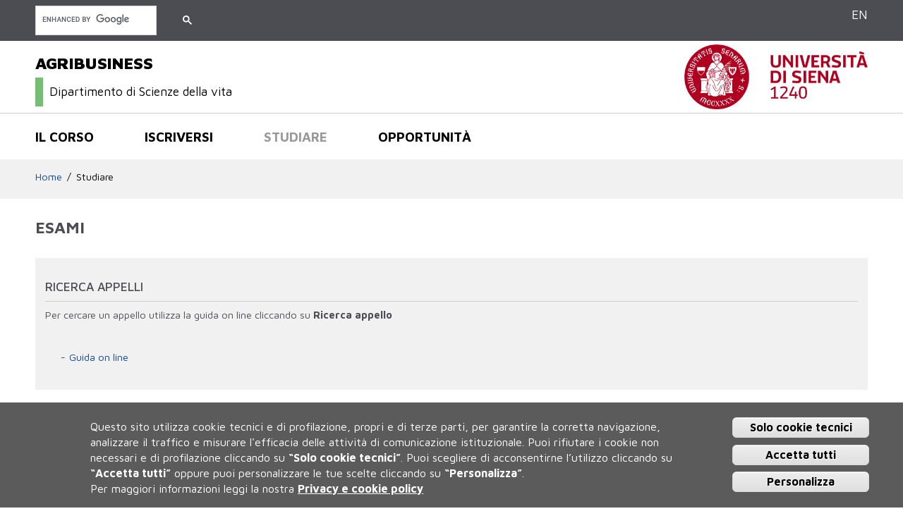

--- FILE ---
content_type: text/html; charset=utf-8
request_url: https://agribusiness.unisi.it/it/studiare/esami
body_size: 11115
content:
<!DOCTYPE HTML>
<html lang="it" dir="ltr" xmlns="http://www.w3.org/1999/xhtml" prefix="content: http://purl.org/rss/1.0/modules/content/  xmlns:dc: http://purl.org/dc/terms/  xmlns:foaf: http://xmlns.com/foaf/0.1/  xmlns:og: http://ogp.me/ns#  xmlns:rdfs: http://www.w3.org/2000/01/rdf-schema#  xmlns:sioc: http://rdfs.org/sioc/ns#  xmlns:sioct: http://rdfs.org/sioc/types#  xmlns:skos: http://www.w3.org/2004/02/skos/core#  xmlns:xsd: http://www.w3.org/2001/XMLSchema#">
<head>
  <meta http-equiv="Content-Type" content="text/html; charset=utf-8" />
<link rel="shortcut icon" href="https://agribusiness.unisi.it/sites/cl67/files/favicon.ico" type="image/vnd.microsoft.icon" />
<script type="text/javascript">window.YETT_BLACKLIST = [/analytics/, /facebook/];</script><script type="text/javascript" src="/sites/all/modules/contrib/euccx/js/yett.min.js"></script><meta name="viewport" content="width=device-width, initial-scale=1, maximum-scale=2, minimum-scale=1, user-scalable=yes" />
<meta content="IE=edge,chrome=1" http-equiv="X-UA-Compatible" />
<link href="sites/all/themes/unisicdl/apple-icons/apple-touch-icon-precomposed.png" rel="apple-touch-icon-precomposed" />
<link href="/sites/all/themes/unisicdl/apple-icons/apple-touch-icon-72x72-precomposed.png" rel="apple-touch-icon-precomposed" sizes="72x72" />
<link href="/sites/all/themes/unisicdl/apple-icons/apple-touch-icon-76x76-precomposed.png" rel="apple-touch-icon-precomposed" sizes="76x76" />
<link href="/sites/all/themes/unisicdl/apple-icons/apple-touch-icon-114x114-precomposed.png" rel="apple-touch-icon-precomposed" sizes="114x114" />
<link href="/sites/all/themes/unisicdl/apple-icons/apple-touch-icon-120x120-precomposed.png" rel="apple-touch-icon-precomposed" sizes="120x120" />
<link href="/sites/all/themes/unisicdl/apple-icons/apple-touch-icon-144x144-precomposed.png" rel="apple-touch-icon-precomposed" sizes="144x144" />
<link href="/sites/all/themes/unisicdl/apple-icons/apple-touch-icon-152x152-precomposed.png" rel="apple-touch-icon-precomposed" sizes="152x152" />
<meta name="generator" content="Drupal 7 (https://www.drupal.org)" />
<link rel="canonical" href="https://agribusiness.unisi.it/it/studiare/esami" />
<link rel="shortlink" href="https://agribusiness.unisi.it/it/node/212" />
  <title>ESAMI | AGRIBUSINESS</title>  
  <link type="text/css" rel="stylesheet" href="https://agribusiness.unisi.it/sites/cl67/files/css/css_kShW4RPmRstZ3SpIC-ZvVGNFVAi0WEMuCnI0ZkYIaFw.css" media="all" />
<link type="text/css" rel="stylesheet" href="https://agribusiness.unisi.it/sites/cl67/files/css/css_-TNq6F6EH1K3WcBMUMQP90OkyCq0Lyv1YnyoEj3kxiU.css" media="screen" />
<style type="text/css" media="print">
<!--/*--><![CDATA[/*><!--*/
#sb-container{position:relative;}#sb-overlay{display:none;}#sb-wrapper{position:relative;top:0;left:0;}#sb-loading{display:none;}

/*]]>*/-->
</style>
<link type="text/css" rel="stylesheet" href="https://agribusiness.unisi.it/sites/cl67/files/css/css_vGTnYGRi6MO1OnuoPDflRZbze3b4vuF3qhczIzb_oCg.css" media="all" />
<link type="text/css" rel="stylesheet" href="https://agribusiness.unisi.it/sites/cl67/files/css/css_HL5O7lbOrFpCZ8v7aBxxxRm3yAr06nKF6Jd8nCEokSA.css" media="all" />
<link type="text/css" rel="stylesheet" href="https://fonts.googleapis.com/css?family=Maven+Pro:400,500,700,900" media="all" />
<link type="text/css" rel="stylesheet" href="https://agribusiness.unisi.it/sites/cl67/files/css/css_ffePL_xmGKw633qyGDAMsK9gfSg6nqybGPDWipCzMJs.css" media="all" />
<link type="text/css" rel="stylesheet" href="https://agribusiness.unisi.it/sites/cl67/files/css/css_oQ-uz1Lfj3f8GLpGvbGnh-QuC9USpKbDJyuPJtZbUuc.css" media="all" />

<!--[if IE 8]>
<link type="text/css" rel="stylesheet" href="https://agribusiness.unisi.it/sites/all/themes/unisicdl/css/fix-ie8.css?t9fboq" media="all" />
<![endif]-->
<link type="text/css" rel="stylesheet" href="https://agribusiness.unisi.it/sites/cl67/files/css/css__dW2G2D40WOTWcdxewtuvcoths-m4n_K2b6u3a9BZ5E.css" media="all" />

<!--[if (lt IE 9)&(!IEMobile)]>
<link type="text/css" rel="stylesheet" href="https://agribusiness.unisi.it/sites/cl67/files/css/css_GjyQzlzKR15qYyTJGAwRiOiYokXAoas6b4kNsjimpLg.css" media="all" />
<![endif]-->

<!--[if gte IE 9]><!-->
<link type="text/css" rel="stylesheet" href="https://agribusiness.unisi.it/sites/cl67/files/css/css_8sWWsA5jIvYKt3BB9SXHLkZ1qvI8iC28G478ELv7vOk.css" media="all" />
<!--<![endif]-->
  <script type="text/javascript" src="https://agribusiness.unisi.it/sites/cl67/files/js/js_a8MyAHRjajLu6SNTDzhm_ZUhUeIq_Ao6d-T9QrOU9BI.js"></script>
<script type="text/javascript">
<!--//--><![CDATA[//><!--
jQuery.migrateMute=true;jQuery.migrateTrace=false;
//--><!]]>
</script>
<script type="text/javascript" src="https://agribusiness.unisi.it/sites/cl67/files/js/js_KfaBLR-BltoahyKqWl-Gti4gX3P_ywCrBhJzxOpwENQ.js"></script>
<script type="text/javascript" src="https://agribusiness.unisi.it/sites/cl67/files/js/js_FIDG3jErXbHhMODb4S4RgBTgrLpA5s1CgvBuaOCFf_s.js"></script>
<script type="text/javascript" src="https://agribusiness.unisi.it/sites/cl67/files/js/js_yXTAvKSblIYxG98HUAL0sW8hAB9fLWKl6DPEj1rwZ2Y.js"></script>
<script type="text/javascript" src="https://agribusiness.unisi.it/sites/cl67/files/js/js_ycYuw1D4uOXLT0EwvXfKl1N-TxVEYN39Nkog75dgmgE.js"></script>
<script type="text/javascript">
<!--//--><![CDATA[//><!--
(function(i,s,o,g,r,a,m){i["GoogleAnalyticsObject"]=r;i[r]=i[r]||function(){(i[r].q=i[r].q||[]).push(arguments)},i[r].l=1*new Date();a=s.createElement(o),m=s.getElementsByTagName(o)[0];a.async=1;a.src=g;m.parentNode.insertBefore(a,m)})(window,document,"script","https://www.google-analytics.com/analytics.js","ga");ga("create", "UA-99103415-1", {"cookieDomain":"auto"});ga("set", "anonymizeIp", true);ga("send", "pageview");
//--><!]]>
</script>
<script type="text/javascript" src="https://agribusiness.unisi.it/sites/cl67/files/js/js_31HTAyPieraabycDFUqp09hSlVrjNxB4ORu_Apqvm8k.js"></script>
<script type="text/javascript" src="https://agribusiness.unisi.it/sites/cl67/files/js/js_43n5FBy8pZxQHxPXkf-sQF7ZiacVZke14b0VlvSA554.js"></script>
<script type="text/javascript">
<!--//--><![CDATA[//><!--

          Shadowbox.path = "/sites/all/libraries/shadowbox/";
        
//--><!]]>
</script>
<script type="text/javascript">
<!--//--><![CDATA[//><!--
  (function() {     var cx = '003607932637319280825:mw9lazssogk';     var gcse = document.createElement('script');     gcse.type = 'text/javascript';     gcse.async = true;     gcse.src = 'https://cse.google.com/cse.js?cx=' + cx;     var s = document.getElementsByTagName('script')[0];     s.parentNode.insertBefore(gcse, s);   })();
//--><!]]>
</script>
<script type="text/javascript">
<!--//--><![CDATA[//><!--
jQuery.extend(Drupal.settings, {"basePath":"\/","pathPrefix":"it\/","ajaxPageState":{"theme":"unisicdl","theme_token":"Lrku2EyAKbZcvPCXTpfjVi7lAjUfeDcigNPV9pFSby4","jquery_version":"1.10","js":{"0":1,"sites\/all\/modules\/contrib\/eu_cookie_compliance\/js\/eu_cookie_compliance.js":1,"sites\/all\/modules\/contrib\/euccx\/js\/euccx.js":1,"sites\/all\/modules\/contrib\/jquery_update\/replace\/jquery\/1.10\/jquery.min.js":1,"1":1,"sites\/all\/modules\/contrib\/jquery_update\/replace\/jquery-migrate\/1\/jquery-migrate.min.js":1,"misc\/jquery-extend-3.4.0.js":1,"misc\/jquery-html-prefilter-3.5.0-backport.js":1,"misc\/jquery.once.js":1,"misc\/drupal.js":1,"sites\/all\/modules\/contrib\/jquery_update\/replace\/ui\/ui\/minified\/jquery.ui.effect.min.js":1,"sites\/all\/libraries\/shadowbox\/shadowbox.js":1,"sites\/all\/modules\/contrib\/shadowbox\/shadowbox_auto.js":1,"sites\/all\/libraries\/jquery.bgiframe\/jquery.bgiframe.js":1,"sites\/all\/libraries\/jquery.hoverIntent\/jquery.hoverIntent.js":1,"sites\/all\/libraries\/superfish\/superfish.js":1,"sites\/all\/modules\/contrib\/nice_menus\/js\/nice_menus.js":1,"sites\/all\/modules\/contrib\/eu_cookie_compliance\/js\/jquery.cookie-1.4.1.min.js":1,"sites\/all\/modules\/contrib\/jquery_update\/replace\/jquery.form\/4\/jquery.form.min.js":1,"misc\/ajax.js":1,"sites\/all\/modules\/contrib\/jquery_update\/js\/jquery_update.js":1,"sites\/all\/modules\/contrib\/back_to_top\/js\/back_to_top.js":1,"sites\/all\/modules\/contrib\/extlink\/extlink.js":1,"public:\/\/languages\/it_6ph5EMiX9UdF6c7qjtV571mjzicvH2dPHr-nKXtGU9I.js":1,"sites\/all\/modules\/contrib\/views\/js\/base.js":1,"misc\/progress.js":1,"sites\/all\/modules\/contrib\/responsive_menus\/styles\/meanMenu\/jquery.meanmenu.min.js":1,"sites\/all\/modules\/contrib\/views\/js\/ajax_view.js":1,"sites\/all\/modules\/contrib\/responsive_menus\/styles\/meanMenu\/responsive_menus_mean_menu.js":1,"sites\/all\/modules\/contrib\/google_analytics\/googleanalytics.js":1,"2":1,"sites\/all\/themes\/unisicdl\/js\/unisicdl.js":1,"sites\/all\/themes\/omega\/omega\/js\/jquery.formalize.js":1,"sites\/all\/themes\/omega\/omega\/js\/omega-mediaqueries.js":1,"3":1,"4":1},"css":{"modules\/system\/system.base.css":1,"modules\/system\/system.messages.css":1,"modules\/system\/system.theme.css":1,"sites\/all\/libraries\/shadowbox\/shadowbox.css":1,"0":1,"sites\/all\/modules\/contrib\/date\/date_api\/date.css":1,"sites\/all\/modules\/contrib\/date\/date_popup\/themes\/datepicker.1.7.css":1,"modules\/field\/theme\/field.css":1,"modules\/node\/node.css":1,"modules\/user\/user.css":1,"sites\/all\/modules\/contrib\/extlink\/extlink.css":1,"sites\/all\/modules\/contrib\/views\/css\/views.css":1,"sites\/all\/modules\/contrib\/back_to_top\/css\/back_to_top.css":1,"sites\/all\/modules\/contrib\/ctools\/css\/ctools.css":1,"sites\/all\/modules\/contrib\/nice_menus\/css\/nice_menus.css":1,"sites\/all\/modules\/contrib\/nice_menus\/css\/nice_menus_default.css":1,"sites\/all\/modules\/contrib\/responsive_menus\/styles\/meanMenu\/meanmenu.min.css":1,"sites\/all\/modules\/contrib\/eu_cookie_compliance\/css\/eu_cookie_compliance.css":1,"https:\/\/fonts.googleapis.com\/css?family=Maven+Pro:400,500,700,900":1,"public:\/\/ctools\/css\/cbe33fbfb6a11c68edb423f2deefc3d3.css":1,"sites\/all\/themes\/omega\/alpha\/css\/alpha-reset.css":1,"sites\/all\/themes\/omega\/alpha\/css\/alpha-mobile.css":1,"sites\/all\/themes\/omega\/alpha\/css\/alpha-alpha.css":1,"sites\/all\/themes\/omega\/omega\/css\/formalize.css":1,"sites\/all\/themes\/omega\/omega\/css\/omega-branding.css":1,"sites\/all\/themes\/unisicdl\/css\/fix-ie8.css":1,"sites\/all\/themes\/unisicdl\/css\/unisicdl-global.css":1,"sites\/all\/themes\/unisicdl\/css\/color.css":1,"sites\/all\/themes\/unisicdl\/css\/eu_cookie.css":1,"ie::normal::sites\/all\/themes\/unisicdl\/css\/unisicdl-alpha-default.css":1,"ie::normal::sites\/all\/themes\/unisicdl\/css\/unisicdl-alpha-default-normal.css":1,"ie::normal::sites\/all\/themes\/omega\/alpha\/css\/grid\/alpha_default\/normal\/alpha-default-normal-12.css":1,"narrow::sites\/all\/themes\/unisicdl\/css\/unisicdl-alpha-default.css":1,"narrow::sites\/all\/themes\/unisicdl\/css\/unisicdl-alpha-default-narrow.css":1,"sites\/all\/themes\/omega\/alpha\/css\/grid\/alpha_default\/narrow\/alpha-default-narrow-12.css":1,"normal::sites\/all\/themes\/unisicdl\/css\/unisicdl-alpha-default.css":1,"normal::sites\/all\/themes\/unisicdl\/css\/unisicdl-alpha-default-normal.css":1,"sites\/all\/themes\/omega\/alpha\/css\/grid\/alpha_default\/normal\/alpha-default-normal-12.css":1,"wide::sites\/all\/themes\/unisicdl\/css\/unisicdl-alpha-default.css":1,"wide::sites\/all\/themes\/unisicdl\/css\/unisicdl-alpha-default-wide.css":1,"sites\/all\/themes\/omega\/alpha\/css\/grid\/alpha_default\/wide\/alpha-default-wide-12.css":1}},"shadowbox":{"animate":true,"animateFade":true,"animSequence":"wh","auto_enable_all_images":0,"auto_gallery":0,"autoplayMovies":true,"continuous":false,"counterLimit":10,"counterType":"default","displayCounter":true,"displayNav":true,"enableKeys":true,"fadeDuration":0.35,"handleOversize":"resize","handleUnsupported":"link","initialHeight":160,"initialWidth":320,"language":"it","modal":false,"overlayColor":"#000","overlayOpacity":0.8,"resizeDuration":0.55,"showMovieControls":true,"slideshowDelay":0,"viewportPadding":20,"useSizzle":false},"back_to_top":{"back_to_top_button_trigger":"100","back_to_top_button_text":"Back to top","#attached":{"library":[["system","ui"]]}},"nice_menus_options":{"delay":"800","speed":"slow"},"views":{"ajax_path":"\/it\/views\/ajax","ajaxViews":{"views_dom_id:03fcfbf866fdbd3c204e4cdf4b0904a4":{"view_name":"contenuto_campi","view_display_id":"block","view_args":"212","view_path":"node\/212","view_base_path":null,"view_dom_id":"03fcfbf866fdbd3c204e4cdf4b0904a4","pager_element":0},"views_dom_id:525c2496c6d7857485991a9d5ae54b0f":{"view_name":"contenuto_campi","view_display_id":"block_1","view_args":"212","view_path":"node\/212","view_base_path":null,"view_dom_id":"525c2496c6d7857485991a9d5ae54b0f","pager_element":0}}},"urlIsAjaxTrusted":{"\/it\/views\/ajax":true},"responsive_menus":[{"selectors":"#block-menu-block-6","container":"body","trigger_txt":"\u003Cspan \/\u003E\u003Cspan \/\u003E\u003Cspan \/\u003E","close_txt":"X","close_size":"1.2em","position":"left","media_size":"964","show_children":"1","expand_children":"1","expand_txt":"+","contract_txt":"-","remove_attrs":"1","responsive_menus_style":"mean_menu"}],"eu_cookie_compliance":{"cookie_policy_version":"1.0.0","popup_enabled":1,"popup_agreed_enabled":0,"popup_hide_agreed":0,"popup_clicking_confirmation":0,"popup_scrolling_confirmation":0,"popup_html_info":"\u003Cdiv\u003E  \n  \u003Cdiv class =\u0022popup-content info\u0022\u003E\n    \u003Cdiv id=\u0022popup-text\u0022\u003E\n      \u003Cdiv class=\u0022bannercookie\u0022\u003E\n\u003Cdiv aria-label=\u0022informativa breve dei cookie\u0022 role=\u0022region\u0022\u003E\n\u003Cp\u003EQuesto sito utilizza cookie tecnici e di profilazione, propri e di terze parti, per garantire la corretta navigazione, analizzare il traffico e misurare l\u0027efficacia delle attivit\u00e0 di comunicazione istituzionale.\u003C\/p\u003E\n\u003Cp\u003EPuoi rifiutare i cookie non necessari e di profilazione cliccando su \u003Cstrong\u003E\u201cSolo cookie tecnici\u201d\u003C\/strong\u003E.\u003C\/p\u003E\n\u003Cp\u003EPuoi scegliere di acconsentirne l\u2019utilizzo cliccando su \u003Cstrong\u003E\u201cAccetta tutti\u201d\u003C\/strong\u003E oppure puoi personalizzare le tue scelte cliccando su \u003Cstrong\u003E\u201cPersonalizza\u201d\u003C\/strong\u003E.\u003C\/p\u003E\n\u003C\/div\u003E\n\u003Cdiv aria-label=\u0022privacy e cookie policy\u0022 role=\u0022region\u0022\u003EPer maggiori informazioni leggi la nostra \u003Cstrong\u003E\u003Ca href=\u0022https:\/\/www.unisi.it\/ateneo\/adempimenti\/privacy\/\u0022 target=\u0022_blank\u0022\u003EPrivacy e cookie policy\u003C\/a\u003E\u003C\/strong\u003E\u003C\/div\u003E\n\u003C\/div\u003E\n    \u003C\/div\u003E\n    \u003Cdiv id=\u0022popup-buttons\u0022\u003E        \n        \n      \u003Cbutton type=\u0022button\u0022 class=\u0022decline-button eu-cookie-compliance-default-button\u0022 \u003ESolo cookie tecnici\u003C\/button\u003E                \n      \u003Cbutton type=\u0022button\u0022 class=\u0022agree-button eu-cookie-compliance-default-button\u0022\u003EAccetta tutti\u003C\/button\u003E\n              \u003Cbutton type=\u0022button\u0022 class=\u0022find-more-button eu-cookie-compliance-more-button euccx-disable-all disagree-button eu-cookie-compliance-default-button\u0022\u003EPersonalizza\u003C\/button\u003E\n          \u003C\/div\u003E\n  \u003C\/div\u003E\n\u003C\/div\u003E","use_mobile_message":false,"mobile_popup_html_info":"  \n\u003Cdiv\u003E  \n  \u003Cdiv class =\u0022popup-content info\u0022\u003E\n    \u003Cdiv id=\u0022popup-text\u0022\u003E\n          \u003C\/div\u003E\n    \u003Cdiv id=\u0022popup-buttons\u0022\u003E        \n        \n      \u003Cbutton type=\u0022button\u0022 class=\u0022decline-button eu-cookie-compliance-default-button\u0022 \u003ESolo cookie tecnici\u003C\/button\u003E                \n      \u003Cbutton type=\u0022button\u0022 class=\u0022agree-button eu-cookie-compliance-default-button\u0022\u003EAccetta tutti\u003C\/button\u003E\n              \u003Cbutton type=\u0022button\u0022 class=\u0022find-more-button eu-cookie-compliance-more-button euccx-disable-all disagree-button eu-cookie-compliance-default-button\u0022\u003EPersonalizza\u003C\/button\u003E\n          \u003C\/div\u003E\n  \u003C\/div\u003E\n\u003C\/div\u003E\n","mobile_breakpoint":"768","popup_html_agreed":"\u003Cdiv\u003E\n  \u003Cdiv class=\u0022popup-content agreed\u0022\u003E\n    \u003Cdiv id=\u0022popup-text\u0022\u003E\n      \u003Cp\u003EGrazie per aver accettato i cookie.\u00a0\u00c8 ora possibile nascondere questo messaggio o saperne di pi\u00f9 sui cookie.\u003C\/p\u003E\n    \u003C\/div\u003E\n    \u003Cdiv id=\u0022popup-buttons\u0022\u003E\n      \u003Cbutton type=\u0022button\u0022 class=\u0022hide-popup-button eu-cookie-compliance-hide-button\u0022\u003ENascondi\u003C\/button\u003E\n              \u003Cbutton type=\u0022button\u0022 class=\u0022find-more-button eu-cookie-compliance-more-button-thank-you\u0022 \u003EInformazioni\u003C\/button\u003E\n          \u003C\/div\u003E\n  \u003C\/div\u003E\n\u003C\/div\u003E","popup_use_bare_css":false,"popup_height":"auto","popup_width":"100%","popup_delay":1000,"popup_link":"\/it\/cookiesettings","popup_link_new_window":1,"popup_position":null,"fixed_top_position":false,"popup_language":"it","store_consent":false,"better_support_for_screen_readers":0,"reload_page":0,"domain":"","domain_all_sites":0,"popup_eu_only_js":0,"cookie_lifetime":"100","cookie_session":false,"disagree_do_not_show_popup":0,"method":"default","allowed_cookies":"","withdraw_markup":"\u003Cbutton type=\u0022button\u0022 class=\u0022eu-cookie-withdraw-tab\u0022\u003EImpostazioni Privacy\u003C\/button\u003E\n\u003Cdiv class=\u0022eu-cookie-withdraw-banner\u0022\u003E\n  \u003Cdiv class=\u0022popup-content info\u0022\u003E\n    \u003Cdiv id=\u0022popup-text\u0022\u003E\n          \u003C\/div\u003E\n    \u003Cdiv id=\u0022popup-buttons\u0022\u003E\n      \u003Cbutton type=\u0022button\u0022 class=\u0022eu-cookie-withdraw-button\u0022\u003ERitira il consenso\u003C\/button\u003E\n    \u003C\/div\u003E\n  \u003C\/div\u003E\n\u003C\/div\u003E\n","withdraw_enabled":false,"withdraw_button_on_info_popup":1,"cookie_categories":[],"cookie_categories_details":[],"enable_save_preferences_button":1,"cookie_name":"","cookie_value_disagreed":"0","cookie_value_agreed_show_thank_you":"1","cookie_value_agreed":"2","containing_element":"body","automatic_cookies_removal":1},"extlink":{"extTarget":"_blank","extClass":0,"extLabel":"(link is external)","extImgClass":0,"extIconPlacement":"append","extSubdomains":0,"extExclude":"","extInclude":"","extCssExclude":"","extCssExplicit":"","extAlert":0,"extAlertText":"This link will take you to an external web site.","mailtoClass":"mailto","mailtoLabel":"(link sends e-mail)"},"googleanalytics":{"trackOutbound":1,"trackMailto":1,"trackDownload":1,"trackDownloadExtensions":"7z|aac|arc|arj|asf|asx|avi|bin|csv|doc(x|m)?|dot(x|m)?|exe|flv|gif|gz|gzip|hqx|jar|jpe?g|js|mp(2|3|4|e?g)|mov(ie)?|msi|msp|pdf|phps|png|ppt(x|m)?|pot(x|m)?|pps(x|m)?|ppam|sld(x|m)?|thmx|qtm?|ra(m|r)?|sea|sit|tar|tgz|torrent|txt|wav|wma|wmv|wpd|xls(x|m|b)?|xlt(x|m)|xlam|xml|z|zip"},"currentPath":"node\/212","currentPathIsAdmin":false,"euccx":{"plugins":{"ganalytics":{"blacklist":["\/analytics\/"],"cookies_handled":["_ga","_gat","_gid"]},"fbpixel":{"blacklist":["\/facebook\/"]}},"unticked":1,"dab":1},"omega":{"layouts":{"primary":"normal","order":["narrow","normal","wide"],"queries":{"narrow":"all and (min-width: 740px) and (min-device-width: 740px), (max-device-width: 800px) and (min-width: 740px) and (orientation:landscape)","normal":"all and (min-width: 980px) and (min-device-width: 980px), all and (max-device-width: 1024px) and (min-width: 1024px) and (orientation:landscape)","wide":"all and (min-width: 1220px)"}}}});
//--><!]]>
</script>
  <!--[if lt IE 9]><script src="http://html5shiv.googlecode.com/svn/trunk/html5.js"></script><![endif]-->
</head>
<body class="html not-front not-logged-in page-node page-node- page-node-212 node-type-pagina-interna pagina-menu i18n-it context-studiare">
  <div id="skip-link">
    <a href="#main-content" class="element-invisible element-focusable">Salta al contenuto principale</a>
  </div>
  <div class="region region-page-top" id="region-page-top">
  <div class="region-inner region-page-top-inner">
      </div>
</div>  <div class="page clearfix" id="page">
      <header id="section-header" class="section section-header">
  <div id="zone-user-wrapper" class="zone-wrapper zone-user-wrapper clearfix grigioscuro">  
  <div id="zone-user" class="zone zone-user clearfix container-12">
    <div class="grid-12 region region-user-first" id="region-user-first">
  <div class="region-inner region-user-first-inner">
    <div class="block block-menu-block block-6 block-menu-block-6 odd block-without-title" id="block-menu-block-6">
  <div class="block-inner clearfix">
                
    <div class="content clearfix">
      <div class="menu-block-wrapper menu-block-6 menu-name-main-menu parent-mlid-0 menu-level-1">
  <ul class="menu"><li class="first expanded menu-mlid-1150"><a href="/it/il-corso" class="menu-node-unpublished">Il corso</a><ul class="menu"><li class="first leaf menu-mlid-1437"><a href="/it/il-corso/cosa-si-studia">Cosa si studia</a></li>
<li class="leaf menu-mlid-1433"><a href="/it/il-corso/sbocchi-professionali">Sbocchi professionali</a></li>
<li class="leaf menu-mlid-1784"><a href="/it/il-corso/abilitazione-professionale">ABILITAZIONE PROFESSIONALE</a></li>
<li class="leaf menu-mlid-1716"><a href="/it/il-corso/regolamento-didattico" class="menu-node-unpublished">REGOLAMENTO DIDATTICO</a></li>
<li class="leaf menu-mlid-1442"><a href="/it/il-corso/comitato-la-didattica">Comitato per la didattica</a></li>
<li class="leaf menu-mlid-1717"><a href="/it/il-corso/comitato-indirizzo-cdl-agribusiness" class="menu-node-unpublished menu-node-unpublished menu-node-unpublished">Comitato di Indirizzo CdL in Agribusiness</a></li>
<li class="leaf menu-mlid-1444"><a href="/it/il-corso/strutture-sede">Strutture e sede</a></li>
<li class="leaf menu-mlid-1440"><a href="/it/il-corso/orario-sportello-contatti">Orario sportello e Contatti</a></li>
<li class="leaf menu-mlid-1732"><a href="/it/il-corso/aq-didattica-0">AQ-DIDATTICA</a></li>
<li class="leaf menu-mlid-1725"><a href="/it/il-corso/valutazione-didattica" class="menu-node-unpublished menu-node-unpublished">Valutazione della Didattica</a></li>
<li class="last leaf menu-mlid-1733"><a href="/it/il-corso/suggerimentireclami">Suggerimenti/Reclami</a></li>
</ul></li>
<li class="expanded menu-mlid-1151"><a href="/it/iscriversi">Iscriversi</a><ul class="menu"><li class="first leaf menu-mlid-1445"><a href="/it/iscriversi/immatricolarsi" class="menu-node-unpublished menu-node-unpublished menu-node-unpublished menu-node-unpublished menu-node-unpublished menu-node-unpublished menu-node-unpublished">Immatricolarsi</a></li>
<li class="leaf menu-mlid-1735"><a href="/it/iscriversi/test-tolc-av">TEST TOLC AV</a></li>
<li class="leaf menu-mlid-1736"><a href="/it/iscriversi/iscriversi-anni-successivi" class="menu-node-unpublished menu-node-unpublished">Iscriversi anni successivi</a></li>
<li class="leaf menu-mlid-1724"><a href="/it/iscriversi/trasferimenti-ingresso" class="menu-node-unpublished menu-node-unpublished">Trasferimenti in ingresso</a></li>
<li class="leaf has-children menu-mlid-1446"><a href="/it/iscriversi/orientamento">Orientamento</a></li>
<li class="leaf menu-mlid-1449"><a href="/it/iscriversi/tasse">Tasse</a></li>
<li class="leaf menu-mlid-1450"><a href="http://www.unisi.it/didattica/borse" title="">Bandi e borse</a></li>
<li class="last leaf menu-mlid-1777"><a href="/it/iscriversi/contemporanea-iscrizione" class="menu-node-unpublished menu-node-unpublished">Contemporanea iscrizione</a></li>
</ul></li>
<li class="expanded active-trail menu-mlid-1152"><a href="/it/studiare" class="active-trail">Studiare</a><ul class="menu"><li class="first leaf has-children menu-mlid-1451"><a href="/it/studiare/piani-studio">Piani di studio</a></li>
<li class="leaf menu-mlid-1698"><a href="/it/studiare/tirocini">Tirocini</a></li>
<li class="leaf menu-mlid-1457"><a href="/it/studiare/laboratori-didattici" class="menu-node-unpublished menu-node-unpublished menu-node-unpublished menu-node-unpublished menu-node-unpublished menu-node-unpublished menu-node-unpublished menu-node-unpublished menu-node-unpublished menu-node-unpublished menu-node-unpublished">Laboratori didattici</a></li>
<li class="leaf menu-mlid-1778"><a href="/it/studiare/escursioni-lezioni-fuori-sede" class="menu-node-unpublished menu-node-unpublished menu-node-unpublished">Escursioni - Lezioni fuori sede</a></li>
<li class="leaf menu-mlid-1786"><a href="/it/studiare/come-scaricare-i-programmi-degli-insegnamenti-proprio-corso-studio" class="menu-node-unpublished menu-node-unpublished">COME SCARICARE I PROGRAMMI DEGLI INSEGNAMENTI DEL PROPRIO CORSO DI STUDIO</a></li>
<li class="leaf has-children menu-mlid-1512"><a href="/it/studiare/insegnamenti">Insegnamenti</a></li>
<li class="leaf has-children menu-mlid-1453"><a href="/it/studiare/docenti">Docenti</a></li>
<li class="leaf menu-mlid-1455"><a href="/it/studiare/calendario-didattico">Calendario didattico</a></li>
<li class="leaf menu-mlid-1801"><a href="/it/studiare/orario-lezioni/orario-lezioni" class="menu-node-unpublished menu-node-unpublished">ORARIO LEZIONI</a></li>
<li class="leaf active-trail active menu-mlid-1780"><a href="/it/studiare/esami" class="active-trail active">ESAMI</a></li>
<li class="leaf menu-mlid-1463"><a href="/it/studiare/come-laurearsi">Come laurearsi</a></li>
<li class="leaf menu-mlid-1459"><a href="/it/studiare/modulistica">Modulistica</a></li>
<li class="leaf menu-mlid-1461"><a href="/it/studiare/servizi-line">Servizi on line</a></li>
<li class="last leaf has-children menu-mlid-1462"><a href="/it/studiare/tutorato">Tutorato</a></li>
</ul></li>
<li class="last expanded menu-mlid-1153"><a href="/it/opportunita">Opportunità</a><ul class="menu"><li class="first leaf menu-mlid-1699"><a href="/it/opportunita/bacheca-delle-opportunita" class="menu-node-unpublished menu-node-unpublished menu-node-unpublished">Bacheca delle opportunità</a></li>
<li class="leaf menu-mlid-1785"><a href="/it/opportunita/opportunita-tirocinioimpiego" class="menu-node-unpublished">opportunità di tirocinio/impiego</a></li>
<li class="leaf menu-mlid-1731"><a href="/it/opportunita/convenzioni">CONVENZIONI</a></li>
<li class="leaf menu-mlid-1687"><a href="/it/opportunita/mobilita-erasmus">Mobilità Erasmus</a></li>
<li class="leaf menu-mlid-1688"><a href="/it/opportunita/mobilita-internazionale">Mobilità internazionale</a></li>
<li class="leaf menu-mlid-1664"><a href="/it/opportunita/post-laurea">POST LAUREA</a></li>
<li class="last leaf menu-mlid-1666"><a href="http://www.alumni.unisi.it/" title="">Alumni </a></li>
</ul></li>
</ul></div>
    </div>
  </div>
</div><div class="block block-custom-google-cse block-custom-google-cse block-custom-google-cse-custom-google-cse even block-without-title" id="block-custom-google-cse-custom-google-cse">
  <div class="block-inner clearfix">
                
    <div class="content clearfix">
      <gcse:searchbox-only queryParameterName="as_q" resultsUrl="/it/search-results"></gcse:searchbox-only>    </div>
  </div>
</div><div class="block block-unisicdl-custom-header-config block-language block-unisicdl-custom-header-config-language odd block-without-title" id="block-unisicdl-custom-header-config-language">
  <div class="block-inner clearfix">
                
    <div class="content clearfix">
      <ul class="unisicdl-custom-header-config-block-list" id="unisicdl-custom-header-config-block-language"><li class="menu-it menu-path-it active-trail first odd last"><a href="/it" title="Italiano" class="">IT</a></li>
<li class="menu-en menu-path-en  even last"><a href="/en" title="Inglese" class="">EN</a></li>
</ul>
    </div>
  </div>
</div>  </div>
</div>  </div>
</div><div id="zone-branding-wrapper" class="zone-wrapper zone-branding-wrapper clearfix bordergraybottom">  
  <div id="zone-branding" class="zone zone-branding clearfix container-12">
    <div class="grid-9 region region-branding" id="region-branding">
  <div class="region-inner region-branding-inner">
        <div class="block block-delta-blocks block-site-name block-delta-blocks-site-name odd block-without-title" id="block-delta-blocks-site-name">
  <div class="block-inner clearfix">
                
    <div class="content clearfix">
      <h1  class="site-name"><a href="/it" title="Torna alla home page di AGRIBUSINESS"><span>AGRIBUSINESS</span></a></h1><div class="site-name-department"><div class="block-inner clearfix"><a href="https://www.dsv.unisi.it/it" title="Vai al sito di dipartimento"><span>Dipartimento di Scienze della vita</span></a></div></div>    </div>
  </div>
</div>  </div>
</div><div class="grid-3 region region-postscript-fifth" id="region-postscript-fifth">
  <div class="region-inner region-postscript-fifth-inner">
    <div class="block block-delta-blocks block-logo block-delta-blocks-logo odd block-without-title" id="block-delta-blocks-logo">
  <div class="block-inner clearfix">
                
    <div class="content clearfix">
      <div class="logo-img"><a href="https://www.unisi.it/" id="logo" title="Vai alla home page di UNISI"><img typeof="foaf:Image" src="https://agribusiness.unisi.it/sites/all/themes/unisicdl/logo.png" alt="UNISI" /></a></div>    </div>
  </div>
</div>  </div>
</div>  </div>
</div><div id="zone-menu-wrapper" class="zone-wrapper zone-menu-wrapper clearfix">  
  <div id="zone-menu" class="zone zone-menu clearfix container-12">
    <div class="grid-12 region region-menu" id="region-menu">
  <div class="region-inner region-menu-inner">
        <div class="block block-nice-menus block-1 block-nice-menus-1 odd block-without-title" id="block-nice-menus-1">
  <div class="block-inner clearfix">
                
    <div class="content clearfix">
      <ul class="nice-menu nice-menu-down nice-menu-main-menu" id="nice-menu-1"><li class="menu-1150 menuparent  menu-path-node-7 first odd "><a href="/it/il-corso" class="menu-node-unpublished">Il corso</a><ul><li class="menu-1437 menu-path-node-30 first odd "><a href="/it/il-corso/cosa-si-studia">Cosa si studia</a></li>
<li class="menu-1433 menu-path-node-26  even "><a href="/it/il-corso/sbocchi-professionali">Sbocchi professionali</a></li>
<li class="menu-1784 menu-path-node-217  odd "><a href="/it/il-corso/abilitazione-professionale">ABILITAZIONE PROFESSIONALE</a></li>
<li class="menu-1716 menu-path-node-156  even "><a href="/it/il-corso/regolamento-didattico" class="menu-node-unpublished">REGOLAMENTO DIDATTICO</a></li>
<li class="menu-1442 menu-path-node-34  odd "><a href="/it/il-corso/comitato-la-didattica">Comitato per la didattica</a></li>
<li class="menu-1717 menu-path-node-157  even "><a href="/it/il-corso/comitato-indirizzo-cdl-agribusiness" class="menu-node-unpublished menu-node-unpublished menu-node-unpublished">Comitato di Indirizzo CdL in Agribusiness</a></li>
<li class="menu-1444 menu-path-node-36  odd "><a href="/it/il-corso/strutture-sede">Strutture e sede</a></li>
<li class="menu-1440 menu-path-node-32  even "><a href="/it/il-corso/orario-sportello-contatti">Orario sportello e Contatti</a></li>
<li class="menu-1732 menu-path-node-167  odd "><a href="/it/il-corso/aq-didattica-0">AQ-DIDATTICA</a></li>
<li class="menu-1725 menu-path-node-165  even "><a href="/it/il-corso/valutazione-didattica" class="menu-node-unpublished menu-node-unpublished">Valutazione della Didattica</a></li>
<li class="menu-1733 menu-path-node-168  odd last"><a href="/it/il-corso/suggerimentireclami">Suggerimenti/Reclami</a></li>
</ul></li>
<li class="menu-1151 menuparent  menu-path-node-8  even "><a href="/it/iscriversi">Iscriversi</a><ul><li class="menu-1445 menu-path-node-37 first odd "><a href="/it/iscriversi/immatricolarsi" class="menu-node-unpublished menu-node-unpublished menu-node-unpublished menu-node-unpublished menu-node-unpublished menu-node-unpublished menu-node-unpublished">Immatricolarsi</a></li>
<li class="menu-1735 menu-path-node-170  even "><a href="/it/iscriversi/test-tolc-av">TEST TOLC AV</a></li>
<li class="menu-1736 menu-path-node-171  odd "><a href="/it/iscriversi/iscriversi-anni-successivi" class="menu-node-unpublished menu-node-unpublished">Iscriversi anni successivi</a></li>
<li class="menu-1724 menu-path-node-164  even "><a href="/it/iscriversi/trasferimenti-ingresso" class="menu-node-unpublished menu-node-unpublished">Trasferimenti in ingresso</a></li>
<li class="menu-1446  menu-path-node-38  odd "><a href="/it/iscriversi/orientamento">Orientamento</a></li>
<li class="menu-1449 menu-path-node-41  even "><a href="/it/iscriversi/tasse">Tasse</a></li>
<li class="menu-1450 menu-path-unisiit-didattica-borse  odd "><a href="http://www.unisi.it/didattica/borse" title="">Bandi e borse</a></li>
<li class="menu-1777 menu-path-node-208  even last"><a href="/it/iscriversi/contemporanea-iscrizione" class="menu-node-unpublished menu-node-unpublished">Contemporanea iscrizione</a></li>
</ul></li>
<li class="menu-1152 menuparent  menu-path-node-9 active-trail  odd "><a href="/it/studiare">Studiare</a><ul><li class="menu-1451  menu-path-node-43 first odd "><a href="/it/studiare/piani-studio">Piani di studio</a></li>
<li class="menu-1698 menu-path-node-149  even "><a href="/it/studiare/tirocini">Tirocini</a></li>
<li class="menu-1457 menu-path-node-49  odd "><a href="/it/studiare/laboratori-didattici" class="menu-node-unpublished menu-node-unpublished menu-node-unpublished menu-node-unpublished menu-node-unpublished menu-node-unpublished menu-node-unpublished menu-node-unpublished menu-node-unpublished menu-node-unpublished menu-node-unpublished">Laboratori didattici</a></li>
<li class="menu-1778 menu-path-node-209  even "><a href="/it/studiare/escursioni-lezioni-fuori-sede" class="menu-node-unpublished menu-node-unpublished menu-node-unpublished">Escursioni - Lezioni fuori sede</a></li>
<li class="menu-1786 menu-path-node-221  odd "><a href="/it/studiare/come-scaricare-i-programmi-degli-insegnamenti-proprio-corso-studio" class="menu-node-unpublished menu-node-unpublished">COME SCARICARE I PROGRAMMI DEGLI INSEGNAMENTI DEL PROPRIO CORSO DI STUDIO</a></li>
<li class="menu-1512  menu-path-node-95  even "><a href="/it/studiare/insegnamenti">Insegnamenti</a></li>
<li class="menu-1453  menu-path-node-45  odd "><a href="/it/studiare/docenti">Docenti</a></li>
<li class="menu-1455 menu-path-node-47  even "><a href="/it/studiare/calendario-didattico">Calendario didattico</a></li>
<li class="menu-1801 menu-path-node-237  odd "><a href="/it/studiare/orario-lezioni/orario-lezioni" class="menu-node-unpublished menu-node-unpublished">ORARIO LEZIONI</a></li>
<li class="menu-1780 menu-path-node-212 active-trail  even "><a href="/it/studiare/esami" class="active">ESAMI</a></li>
<li class="menu-1463 menu-path-node-55  odd "><a href="/it/studiare/come-laurearsi">Come laurearsi</a></li>
<li class="menu-1459 menu-path-node-51  even "><a href="/it/studiare/modulistica">Modulistica</a></li>
<li class="menu-1461 menu-path-node-53  odd "><a href="/it/studiare/servizi-line">Servizi on line</a></li>
<li class="menu-1462  menu-path-node-54  even last"><a href="/it/studiare/tutorato">Tutorato</a></li>
</ul></li>
<li class="menu-1153 menuparent  menu-path-node-10  even last"><a href="/it/opportunita">Opportunità</a><ul><li class="menu-1699 menu-path-node-150 first odd "><a href="/it/opportunita/bacheca-delle-opportunita" class="menu-node-unpublished menu-node-unpublished menu-node-unpublished">Bacheca delle opportunità</a></li>
<li class="menu-1785 menu-path-node-218  even "><a href="/it/opportunita/opportunita-tirocinioimpiego" class="menu-node-unpublished">opportunità di tirocinio/impiego</a></li>
<li class="menu-1731 menu-path-node-166  odd "><a href="/it/opportunita/convenzioni">CONVENZIONI</a></li>
<li class="menu-1687 menu-path-node-142  even "><a href="/it/opportunita/mobilita-erasmus">Mobilità Erasmus</a></li>
<li class="menu-1688 menu-path-node-143  odd "><a href="/it/opportunita/mobilita-internazionale">Mobilità internazionale</a></li>
<li class="menu-1664 menu-path-node-122  even "><a href="/it/opportunita/post-laurea">POST LAUREA</a></li>
<li class="menu-1666 menu-path-alumniunisiit-  odd last"><a href="http://www.alumni.unisi.it/" title="">Alumni </a></li>
</ul></li>
</ul>
    </div>
  </div>
</div>  </div>
</div>
  </div>
</div></header>    
      <section id="section-content" class="section section-content">
  <div id="zone-preface-wrapper" class="zone-wrapper zone-preface-wrapper clearfix grigiochiaro padding1">  
  <div id="zone-preface" class="zone zone-preface clearfix container-12">
    <div class="grid-12 region region-preface-first" id="region-preface-first">
  <div class="region-inner region-preface-first-inner">
    <div class="block block-delta-blocks block-breadcrumb block-delta-blocks-breadcrumb odd block-without-title" id="block-delta-blocks-breadcrumb">
  <div class="block-inner clearfix">
                
    <div class="content clearfix">
      <div id="breadcrumb" class="clearfix"><ul class="breadcrumb"><li class="depth-1 odd first"><a href="/it">Home</a></li><li class="depth-2 even last"><a href="/it/studiare">Studiare</a></li></ul></div>    </div>
  </div>
</div>  </div>
</div>  </div>
</div><div id="zone-precontent-wrapper" class="zone-wrapper zone-precontent-wrapper clearfix padding2">  
  <div id="zone-precontent" class="zone zone-precontent clearfix container-12">
    <div class="grid-12 region region-preface-second" id="region-preface-second">
  <div class="region-inner region-preface-second-inner">
    <div class="block block-delta-blocks block-page-title block-delta-blocks-page-title odd block-without-title" id="block-delta-blocks-page-title">
  <div class="block-inner clearfix">
                
    <div class="content clearfix">
      <h1 id="page-title" class="title">ESAMI</h1>    </div>
  </div>
</div>  </div>
</div>  </div>
</div><div id="zone-content-wrapper" class="zone-wrapper zone-content-wrapper clearfix">  
  <div id="zone-content" class="zone zone-content clearfix container-12">    
        
        <div class="grid-12 region region-content" id="region-content">
  <div class="region-inner region-content-inner">
    <a id="main-content"></a>
                        <div class="block block-system block-main block-system-main odd block-without-title" id="block-system-main">
  <div class="block-inner clearfix">
                
    <div class="content clearfix">
      <div  typeof="sioc:Item foaf:Document" id="node-pagina-interna-212" class="ds-1col node node-pagina-interna view-mode-full node-published node-not-promoted node-not-sticky odd clearfix clearfix">

  
  
<div class="paragraphs-items paragraphs-items-field-paragrafo paragraphs-items-field-paragrafo-full paragraphs-items-full">
  <div class="field field-name-field-paragrafo field-type-paragraphs field-label-hidden"><div class="field-items"><div class="field-item even"><div  class="ds-1col entity entity-paragraphs-item paragraphs-item-correlazione view-mode-full grigiochiaro paddingo1 padding2 clearfix">

  
  <div class="titolo-paragrafo bordergraybottom field field-name-field-titolo-paragrafo field-type-text field-label-hidden" >Ricerca appelli</div><div class="field field-name-field-testo-paragrafo field-type-text-long field-label-hidden"><div class="field-items"><div class="field-item even"><p>Per cercare un appello utilizza la guida on line cliccando su <strong>Ricerca appello</strong></p>
<p> </p>
<p> </p>
</div></div></div>
<div class="paragraphs-items paragraphs-items-field-correlazione-paragrafo paragraphs-items-field-correlazione-paragrafo-full paragraphs-items-full">
  <div class="field field-name-field-correlazione-paragrafo field-type-paragraphs field-label-hidden"><div class="field-items"><div class="field-item even"><div class="entity entity-paragraphs-item paragraphs-item-sottoparagrafo-link">
  <div class="content">
    <div class="field field-name-field-link-singono field-type-link-field field-label-hidden"><div class="field-items"><div class="field-item even"><a href="https://segreteriaonline.unisi.it/Root.do">Guida on line</a></div></div></div>  </div>
</div>
</div></div></div></div>
</div>

</div><div class="field-item odd"><div  class="ds-1col entity entity-paragraphs-item paragraphs-item-documento view-mode-full grigiochiaro paddingo1 padding2 clearfix">

  
  <div class="titolo-paragrafo bordergraybottom field field-name-field-titolo-paragrafo field-type-text field-label-hidden" >Calendario esami di profitto </div><div class="field field-name-field-documento-paragrafo field-type-file field-label-hidden"><div class="field-items"><div class="field-item even"><span class="icon_file"><a href="https://agribusiness.unisi.it/sites/cl67/files/mediaroot/calendario_esami.pdf" type="application/pdf; length=70948" class="application-pdf" onclick="window.open(this.href);return false" title="calendario_esami.pdf (69.29kb) - The file will open in a new window">Calendario esami di profitto a.a. 2024/2025</a></span></div><div class="field-item odd"><span class="icon_file"><a href="https://agribusiness.unisi.it/sites/cl67/files/mediaroot/calendario_esami_agribusiness.docx" type="application/vnd.openxmlformats-officedocument.wordprocessingml.document; length=17976" class="x-office-document" onclick="window.open(this.href);return false" title="calendario_esami_agribusiness.docx (17.55kb) - The file will open in a new window">Calendario esami di profitto a.a. 2025/2026</a></span></div></div></div></div>

</div><div class="field-item even"><div  class="ds-1col entity entity-paragraphs-item paragraphs-item-completo sinistra normale view-mode-full  clearfix">

  
  <div class="field field-name-field-testo-paragrafo field-type-text-long field-label-hidden"><div class="field-items"><div class="field-item even"><p>Il calendario degli esami di profitto, stilato all'inizio dell'anno accademico, potrà subire piccole variazioni durante l'anno per esigenze emerse successivamente. Si prega di utilizzare la funzione <strong><a href="https://segreteriaonline.unisi.it/Guide/PaginaListaAppelli.do" rel="noopener noreferrer" target="_blank">ricerca appelli</a></strong> per una visione costantemente aggiornata</p>
</div></div></div></div>

</div></div></div></div>
</div>

    </div>
  </div>
</div>      </div>
</div>  </div>
</div></section>    
  
      <footer id="section-footer" class="section section-footer">
  <div id="zone-postscript-wrapper" class="zone-wrapper zone-postscript-wrapper clearfix grigioscuro paddingtop4 paddingbottom2">  
  <div id="zone-postscript" class="zone zone-postscript clearfix container-12">
    <div class="grid-6 region region-postscript-first" id="region-postscript-first">
  <div class="region-inner region-postscript-first-inner">
    <div class="block block-unisicdl-custom-header-config block-cdl-location block-unisicdl-custom-header-config-cdl-location odd block-without-title" id="block-unisicdl-custom-header-config-cdl-location">
  <div class="block-inner clearfix">
                
    <div class="content clearfix">
      <div class="titolo">Dipartimento di Scienze della vita</div>
<p>Complesso didattico di San Miniato<br />
via Aldo Moro, 2<br />
via Pier Andrea Mattioli, 4<br />
53100 Siena - Italia<br />
tel. 0577 234414<br />
fax 0577 234414<br />
email: <a href="mailto:pec.dsv@pec.unisipec.it">pec.dsv@pec.unisipec.it</a></p>
    </div>
  </div>
</div>  </div>
</div><div class="grid-3 region region-postscript-second" id="region-postscript-second">
  <div class="region-inner region-postscript-second-inner">
    <div class="block block-menu-block block-1 block-menu-block-1 odd block-without-title" id="block-menu-block-1">
  <div class="block-inner clearfix">
                
    <div class="content clearfix">
      <div class="menu-block-wrapper menu-block-1 menu-name-menu-menu-footer-1 parent-mlid-0 menu-level-1">
  <ul class="menu"><li class="first leaf menu-mlid-1137"><a href="/it/mappa-sito">Mappa del sito</a></li>
<li class="leaf menu-mlid-1289"><a href="/it/tutte-le-novita" title="">Tutte le novità</a></li>
<li class="leaf menu-mlid-1286"><a href="/it/tutti-gli-avvisi" title="">Tutti gli avvisi</a></li>
<li class="leaf menu-mlid-1427"><a href="/it/informativa-privacy">Informativa privacy</a></li>
<li class="leaf menu-mlid-1425"><a href="/it/normativa-cookie">Normativa cookie</a></li>
<li class="last leaf menu-mlid-1771"><a href="/it/cookiesettings">Cookie settings</a></li>
</ul></div>
    </div>
  </div>
</div>  </div>
</div><div class="grid-3 region region-postscript-third" id="region-postscript-third">
  <div class="region-inner region-postscript-third-inner">
    <div class="block block-menu-block block-2 block-menu-block-2 odd block-without-title" id="block-menu-block-2">
  <div class="block-inner clearfix">
                
    <div class="content clearfix">
      <div class="menu-block-wrapper menu-block-2 menu-name-menu-menu-footer-2 parent-mlid-0 menu-level-1">
  <ul class="menu"><li class="first leaf menu-mlid-1139"><a href="http://www.unisi.it/ateneo/comunicazione/virtual-tour" title="">Virtual tour</a></li>
<li class="last leaf menu-mlid-1140"><a href="http://www.unisi.it/servizi-line/wifi" title="">WiFi - unisiWireless</a></li>
</ul></div>
    </div>
  </div>
</div>  </div>
</div>  </div>
</div><div id="zone-footer-wrapper" class="zone-wrapper zone-footer-wrapper clearfix grigioscuro padding2 borderwhitetop">  
  <div id="zone-footer" class="zone zone-footer clearfix container-12">
    <div class="grid-12 region region-footer-first" id="region-footer-first">
  <div class="region-inner region-footer-first-inner">
    <div class="block block-block block-1 block-block-1 odd block-without-title" id="block-block-1">
  <div class="block-inner clearfix">
        
    
    <div class="content clearfix">

<div class="logo-footer"><img src="/sites/all/themes/unisicdl/loghi/logo_dsv_footer.svg" alt="Logo del dipartimento" /></div>

    </div>
  </div>
</div>
<div class="block block-unisicdl-custom-header-config marginbottom1 block-ateneo-location block-unisicdl-custom-header-config-ateneo-location even block-without-title" id="block-unisicdl-custom-header-config-ateneo-location">
  <div class="block-inner clearfix">
                
    <div class="content clearfix">
      <div class="titolo">Università degli Studi di Siena</div>
<p>Rettorato, via Banchi di Sotto 55, 53100 Siena ITALIA<br />
P.IVA 00273530527 | C.F. 80002070524 | Caselle Pec: <a href="http://www.unisi.it/node/1356">Posta Elettronica Certificata</a><br />
Contatti: <a href="mailto:urp@unisi.it">urp@unisi.it</a> - URP - Ufficio Relazioni con il Pubblico Tel. 0577 235555 (dal lunedì al venerdì dalle 9.30 alle 10.30)</p>
    </div>
  </div>
</div>  </div>
</div><div class="grid-12 region region-footer-second" id="region-footer-second">
  <div class="region-inner region-footer-second-inner">
    <div class="block block-menu-block block-3 block-menu-block-3 odd block-without-title" id="block-menu-block-3">
  <div class="block-inner clearfix">
                
    <div class="content clearfix">
      <div class="menu-block-wrapper menu-block-3 menu-name-menu-menu-social parent-mlid-0 menu-level-1">
  <ul class="menu"><li class="first leaf menu-mlid-1142 twitter"><a href="https://twitter.com/unisiena" title="Vai alla pagina Twitter dell&#039;Università di Siena">Twitter</a></li>
<li class="leaf menu-mlid-1145 linkedin"><a href="https://it.linkedin.com/edu/universit%C3%A0-degli-studi-di-siena-13890" title="Vai alla pagina Linkedin dell&#039;Università di Siena">Linkedin</a></li>
<li class="last leaf menu-mlid-1143 facebook"><a href="https://www.facebook.com/unisiena" title="Vai alla pagina Facebook dell&#039;Università di Siena">Facebook</a></li>
</ul></div>
    </div>
  </div>
</div>  </div>
</div>  </div>
</div></footer>  </div>  <script type="text/javascript">
<!--//--><![CDATA[//><!--
window.eu_cookie_compliance_cookie_name = "";
//--><!]]>
</script>
<script type="text/javascript" src="https://agribusiness.unisi.it/sites/cl67/files/js/js_P2Ploucec-CsCwKmz7nCBn1OXLxHVk74Q8z7Gcq7MbU.js"></script>
</body>
</html>

--- FILE ---
content_type: text/css
request_url: https://agribusiness.unisi.it/sites/cl67/files/css/css__dW2G2D40WOTWcdxewtuvcoths-m4n_K2b6u3a9BZ5E.css
body_size: 5177
content:
body{font:76%/1.4 'Maven Pro',sans-serif;font:84%/1.4 'Maven Pro',sans-serif;color:#4C4C53;font-weight:400;}a:link,a:visited{color:#3B70CC;text-decoration:none;}a:hover{color:#3B70CC;text-decoration:underline;}a:active{color:#3B70CC;text-decoration:underline;}hr{background:none repeat scroll 0 0 #0D45A6;border:medium none;height:1px;margin:0;padding:0;}h1,h2,h3,h4,h5,h6{font-weight:normal;margin-bottom:3px;line-height:1;}h1{font-size:1.8em;}h2{font-size:1.6em;}h1.site-name,h2.site-name{font-size:1.6em;color:#000;font-weight:900;text-transform:uppercase;}h1.site-name a,h2.site-name a{color:#000;text-decoration:none;}h2.node-title{font-size:1.6em;}h3{font-size:1.5em;}h4{font-size:1.4em;}h5{font-size:1.2em;}h6{font-size:1.1em;}h1#page-title{font-size:1.6em;text-transform:uppercase;font-weight:700;}#tabs ul{text-align:right;}ul,ol{list-style:none inside none;}ul ul,ol ol{padding-top:0.5em;}.node ol,.node ul{padding-left:0;}.node ul.inline,.node ol.inline{padding-left:0;}.not-front #section-content ul li{margin-bottom:5px;}p,dl,hr,ol,ul,pre,table,address,fieldset{margin-bottom:1em;margin-bottom:.5em;}dt,.admin h3{font-size:18px;margin:0;}dd{font-size:0.9em;font-style:italic;margin-bottom:20px;padding-left:10px;}.more-link{clear:both;}.centra{text-align:center;}.grassetto{font-weight:bold;}.fontpiccolo{font-size:.8em;display:block;}.uppercase,.uppercase a{text-transform:uppercase;}.field-type-datetime{color:#666666;text-transform:uppercase;}.owl-theme .owl-controls{margin:0;padding:10px;}.owl-theme .owl-controls .owl-page span{background:#FFFFFF;opacity:1;margin:1px 3px;}.owl-theme .owl-controls .owl-page.active span,.owl-theme .owl-controls.clickable .owl-page:hover span{background:#77BFE0;}.icon_file a{display:block;margin:10px 0;padding:8px 0 8px 35px;background:url(/sites/all/themes/unisicdl/img/icon-file.png) no-repeat 0 0;}textarea,select,input[type="date"],input[type="datetime"],input[type="datetime-local"],input[type="email"],input[type="month"],input[type="number"],input[type="password"],input[type="search"],input[type="tel"],input[type="text"],input[type="time"],input[type="url"],input[type="week"]{border-width:0;font-family:'Advent Pro',sans-serif;font-size:1em;color:#000;padding:3px 8px;height:auto;border:1px solid #4C4C53;}button,input[type="reset"],input[type="submit"],input[type="button"]{background:#ffffff;border-radius:0;border-width:0;border:1px solid #4C4C53;text-shadow:none;color:#000;font-family:'Maven Pro',sans-serif;font-size:1em;font-weight:normal;}.views-exposed-form .views-exposed-widget .form-submit{margin-top:1.3em;margin-bottom:2em;}.container-inline-date .form-item select,.container-inline-date .form-item option,select{padding-right:20px;}label[for=edit-field-data-value-value-year].element-invisible,label[for=edit-field-data-intervallo-value-value-year].element-invisible{display:block;position:relative !important;overflow:auto;height:auto;}#sliding-popup .popup-content #popup-buttons button,#sliding-popup .popup-content #popup-text p{font-family:inherit;font-weight:normal;}#sliding-popup{background:rgba(0,0,0,.8) !important;}.list-closed{height:0;visibility:hidden;overflow:hidden;}.list-open{height:auto;visibility:visible;}.apri-chiudi{margin-left:1em;}.apri-chiudi .titolo{cursor:pointer;color:#3B70CC;}.bianco{background-color:#FFFFFF;color:#4C4C53;}.grigioscuro{background-color:#4C4C53;color:#FFFFFF;}.grigioscuro p{margin:0;}.grigioscuro a:link,.grigioscuro a:visited{color:#FFFFFF;text-decoration:none;}.grigioscuro a:hover{color:#FFFFFF;text-decoration:underline;}.grigioscuro a.active{color:#FFFFFF;text-decoration:underline;}.grigioscuro h2.block-title{padding:1em;text-transform:uppercase;font-size:1.1em;}.grigioscuro h2.block-title a{color:#FFFFFF;}.grigioscuro h2.block-title:before,.grigiochiaro .grigioscuro h2.block-title:before{display:inline-block;content:'';width:36px;height:.9em;background:url(/sites/all/themes/unisicdl/img/riga-bianca.png) no-repeat center left;}.grigiochiaro{background-color:#F1F1F1;color:#4C4C53;}.grigiochiaro p{margin:0;}.grigiochiaro a:link,.grigiochiaro a:visited{color:#0D45A6;text-decoration:none;}.grigiochiaro a:hover{color:#0D45A6;text-decoration:underline;}.grigiochiaro a.active{color:#0D45A6;text-decoration:underline;}.grigiochiaro .paragraphs-item-sottoparagrafo-link,.grigiochiaro .paragraphs-item-sottoparagrafo-riferimento{padding:0 1.5em .5em;}.grigiochiaro .paragraphs-item-sottoparagrafo-link .field-item:before,.grigiochiaro .paragraphs-item-sottoparagrafo-riferimento .field-item:before{content:'-';color:#0D45A6;padding-right:5px;}.grigiochiaro h2.block-title{padding:1em;text-transform:uppercase;font-size:1.1em;}.grigiochiaro h2.block-title a{}.grigiochiaro h2.block-title:before{display:inline-block;content:'';width:36px;height:.9em;background:url(/sites/all/themes/unisicdl/img/riga-grigia.png) no-repeat center left;}#block-menu-block-5 li{background:url(/sites/all/themes/unisicdl/img/riga-grigia.png) no-repeat scroll center left;padding:0 1em 0 36px;margin-bottom:.5em;color:#000;font-size:1.1em;text-transform:uppercase;}#block-menu-block-5 li a{color:#000;text-decoration:none;}.margin1{margin-top:1em;margin-bottom:1em;}.margintop1{margin-top:1em;}.marginbottom1{margin-bottom:1em;}.margin2{margin-top:2em;margin-bottom:2em;}.margintop2{margin-top:2em;}.marginbottom2{margin-bottom:2em;}.padding1{padding-top:1em;padding-bottom:1em;}.paddingtop1{padding-top:1em;}.paddingbottom1{padding-bottom:1em;}.paddingo1{padding-left:1em;padding-right:1em;}.padding2{padding-top:2em;padding-bottom:2em;}.paddingtop2{padding-top:2em;}.paddingbottom2{padding-bottom:2em;}.paddingo2{padding-left:2em;padding-right:2em;}.padding3{padding-top:3em;padding-bottom:3em;}.paddingtop3{padding-top:3em;}.paddingbottom3{padding-bottom:3em;}.padding4{padding-top:4em;padding-bottom:4em;}.paddingtop4{padding-top:4em;}.paddingbottom4{padding-bottom:4em;}.borderwhitetop{border-top:1px solid #FFF;}.borderwhitebottom{border-bottom:1px solid #FFF;}.bordergray{border:1px solid #CCCCCC;}.bordergraytop{border-top:1px solid #CCCCCC;}.bordergraybottom{border-bottom:1px solid #CCCCCC;}#zone-content{padding-bottom:1em;}#block-delta-blocks-logo .content{text-align:center;}.logo-img{float:right;margin:0;padding:5px 0;}.logo-img img{height:92px;}.responsive-layout-mobile .logo-img img{height:85px;}.site-name-department{font-size:1.2em;color:#000;padding:.5em 0;}.site-name-department .block-inner{padding:.5em;}.site-name-department a{color:#000;text-decoration:none;}#region-user-first,#region-user-second{min-height:1px;position:relative;}#block-custom-google-cse-custom-google-cse{width:250px;float:left;}.cse form.gsc-search-box,form.gsc-search-box{padding:8px 4px 2px 0 !important;margin-bottom:6px;}input.gsc-search-button,input.gsc-search-button:hover,input.gsc-search-button:focus{border:1px solid #FFF !important;}.cse .gsc-search-button input.gsc-search-button-v2,input.gsc-search-button-v2{padding:6px 10px !important;}.gsc-search-box-tools .gsc-search-box .gsc-input{padding-right:7px !important;}#block-unisicdl-custom-header-config-language{float:right;}#block-unisicdl-custom-header-config-language,#block-unisicdl-custom-header-config-language ul{text-align:right;margin:auto;}#block-unisicdl-custom-header-config-language li{list-style:none;display:inline-block;font-size:1.2em;margin:.5em 0 .5em .5em;}#block-unisicdl-custom-header-config-language li.active-trail{display:none;}#block-menu-block-6{display:none !important;}#nice-menu-1{display:none;}.mean-container .mean-bar{z-index:500;background:#FFF;padding:0;float:left;border-bottom:1px solid #FFF;min-height:28px;}.mean-container a.meanmenu-reveal{position:absolute;padding:5px 13px 5px;color:#4C4C53;}.mean-container a.meanmenu-reveal span{background-color:#4C4C53;}.mean-container .mean-nav{margin-top:30px;background:#4C4C53;}.mean-container .mean-nav ul li a{padding:.5em 5%;color:#fff;border-top:1px solid #383838;border-top:1px solid rgba(255,255,255,.5);}.mean-container .mean-nav ul li a.mean-expand{margin-top:1px;width:20px;height:.5em;padding:5px 12px 19px!important;}.mean-container .mean-nav ul li a.mean-expand:hover{background:rgba(255,255,255,.1);}.mean-container .mean-nav ul li li a{opacity:1;padding:.5em 12% .5em 8%;}#block-delta-blocks-breadcrumb ul li:after{content:"/";color:#000000;margin:0 0 0 .5em;}#block-delta-blocks-breadcrumb ul li.last a{color:#000000;}#block-delta-blocks-breadcrumb ul li.last a:hover{text-decoration:none;}#block-delta-blocks-breadcrumb ul li.last:after{content:"";}#block-menu-block-4 .field-name-title{}#region-content{min-height:100px;}.not-front #region-content .entity-paragraphs-item{margin-bottom:1em;}#region-content .entity-paragraphs-item ul{list-style:disc outside none;margin-left:15px;}#region-content .entity-paragraphs-item ol{list-style:decimal outside none;margin-left:20px;}.not-front #region-content .entity-paragraphs-item .entity-paragraphs-item{margin-bottom:0;}#region-content .titolo-paragrafo,#region-content .titolo-paragrafo-hp{font-size:1.2em;font-weight:500;text-transform:uppercase;}.not-front #region-content .entity-paragraphs-item.evidenziato{background-color:#F1F1F1;padding:1em 2em;}.not-front #region-content .entity-paragraphs-item.evidenziato .field-name-field-titolo-paragrafo:before{display:inline-block;content:'';width:36px;height:.8em;background:url(/sites/all/themes/unisicdl/img/riga-grigia.png) no-repeat center left;}#region-content .entity-paragraphs-item.paragraphs-item-esperienza{margin-bottom:0;}#region-content .entity-paragraphs-item.evidenziato .field-name-field-titolo-paragrafo,#region-content .entity-paragraphs-item.paragraphs-item-documento .field-name-field-titolo-paragrafo,#region-content .entity-paragraphs-item.paragraphs-item-correlazione .field-name-field-titolo-paragrafo{padding-bottom:.5em;margin-bottom:.5em;}#region-content .entity-paragraphs-item.paragraphs-item-contatti .group-left,#region-content .entity-paragraphs-item.paragraphs-item-contatti .group-right{width:100%;}.jquery-once-1-processed .entity-paragraphs-item.paragraphs-item-foto .view-media-campi,.jquery-once-1-processed .entity-paragraphs-item.paragraphs-item-video .view-media-campi{padding:10px;position:relative !important;clip:none;overflow:visible;height:auto;}.entity-paragraphs-item.paragraphs-item-video-singolo .view-media-campi,.entity-paragraphs-item.paragraphs-item-video-singolo .media-youtube-video{padding:10px;position:relative !important;}#region-content .paragraphs-item-video-singolo{text-align:center;}#region-content .paragraphs-item-video-singolo img{width:100%;height:100%;max-width:460px;text-align:center;}#region-content .paragraphs-item-video-singolo iframe{width:100%;height:100%;}@media all and (min-width:495px){#region-content .entity-paragraphs-item.paragraphs-item-video-singolo iframe{width:410px;height:277px;}}#region-content .entity-paragraphs-item.paragraphs-item-foto img,#region-content .entity-paragraphs-item.paragraphs-item-video img{border:0;box-sizing:border-box;}@media all and (min-width:495px){#region-content .entity-paragraphs-item.paragraphs-item-foto img,#region-content .entity-paragraphs-item.paragraphs-item-video img{width:100%;height:100%;}}.paragraphs-item-video .views-field-fid a.youtube-upper,.paragraphs-item-video-singolo .views-field-fid a.youtube-upper{position:absolute;left:50%;top:50%;margin-top:-43px;margin-left:-43px;width:86px;height:86px;background:url(/sites/all/themes/unisicdl/img/play.png) transparent no-repeat scroll center center;color:#FFF;text-indent:-9999px;}.paragraphs-item-video .views-field-fid a{display:block;}.owl-theme .owl-controls .owl-page span{background:#4C4C53;}.owl-theme .owl-controls .owl-page span.active{background:#0D45A6;}.front .view-news-eventi-cdl .field-name-field-novita-categoria{min-height:36px;}.field-name-field-novita-categoria span{text-transform:uppercase;padding:10px 20px;color:#000;}.paragraphs-item-embedding .field-name-field-titolo-paragrafo{margin-bottom:.5em;font-size:1.1em;font-weight:500;text-transform:uppercase;border-bottom:1px solid #CCCCCC;}.paragraphs-item-embedding .field-collection-item-field-paragrafo,.paragraphs-item-embedding .field-name-field-link-embedding,.paragraphs-item-embedding .field-collection-item-field-allegati{margin-bottom:1em;}.paragraphs-item-embedding .field-name-field-allegati .field-label{font-weight:700;text-transform:uppercase;font-size:.9em;}.paragraphs-item-embedding .field-name-field-allegati-titolo{font-weight:500;}.paragraphs-item-embedding .field-name-field-media{padding:10px 6px;border-bottom:1px solid #E0E0E0;background-color:#F1F1F1;}.paragraphs-item-embedding .field-name-field-media .field-item{display:inline-block;margin:0 4px;}.paragraphs-item-embedding .field-name-field-media img{border:2px solid #ffffff;vertical-align:bottom;}.quadro_a2a{margin:1em 0;}.quadro_a2a_profilo{text-transform:uppercase;font-style:italic;}.front div.titolo-paragrafo{text-align:center;}.front div.titolo-paragrafo:before,.front div.titolo-paragrafo:after{display:inline-block;content:'';width:36px;height:.8em;background-image:url(/sites/all/themes/unisicdl/img/riga-grigia.png);background-position:center left;background-repeat:no-repeat;background-size:auto;}.front div.titolo-paragrafo:after{background-position:center right;}.front #region-content #block-menu-block-7 ul li{margin-bottom:1em;}#region-content .field-name-field-link-dettaglio{float:right;}#region-content .field-name-field-link-dettaglio a{color:#000000;text-decoration:none;}.front #region-content .entity-paragraphs-item.paragraphs-item-completo.normale{padding:1em 2em;text-align:center;background:rgba(255,255,255,.8);}.front #region-content .entity-paragraphs-item.paragraphs-item-completo.evidenziato{padding:0;}.front .boxcontenuto{padding:2em;color:#000;}.front .titolo-paragrafo-hp{padding:0 0 .5em;}.front .boxcontenuto a:link,.front .boxcontenuto a:visited{color:#000;text-decoration:underline;}.front #region-content .entity-paragraphs-item.paragraphs-item-completo .field-name-field-titolo-paragrafo{padding:0 2em 1em;}#region-content .paragraphs-item-sottoparagrafo-link-immagine,#region-content .paragraphs-item-sottoparagrafo-numero{position:relative;overflow:hidden;max-width:400px;margin-left:auto;margin-right:auto;border-bottom:1px solid #FFF;}#region-content .paragraphs-item-sottoparagrafo-numero{display:table;position:relative;}#region-content .paragraphs-item-sottoparagrafo-numero .group-left,#region-content .paragraphs-item-sottoparagrafo-numero .group-right{float:none;display:table-cell;line-height:normal;}#region-content .paragraphs-item-sottoparagrafo-numero .group-left{width:93px;}#region-content .paragraphs-item-sottoparagrafo-numero .group-right{width:auto;padding:0 10px 0 0;font-size:.9em;}#region-content .paragraphs-item-sottoparagrafo-numero .field-name-field-numero{background-image:url(/sites/all/themes/unisicdl/img/cerchio_vuoto.png);background-position:top center;background-repeat:no-repeat;background-size:auto;width:83px;height:82px;position:relative;text-align:center;color:#000;}#region-content .paragraphs-item-sottoparagrafo-numero .field-name-field-numero div{position:relative;top:50%;-webkit-transform:translateY(-50%);-ms-transform:translateY(-50%);transform:translateY(-50%);font-size:1.4em;font-weight:900;}#region-content .paragraphs-item-sottoparagrafo-link-immagine .field-name-field-link-singono{text-transform:uppercase;color:#FFF;position:absolute;top:0px;left:0;width:80%;height:100%;background-color:rgba(0,0,0,.7);overflow:hidden;}#region-content .paragraphs-item-sottoparagrafo-link-immagine .field-name-field-link-singono a{color:#FFF;position:relative;margin:40% 10px;display:block;}#block-unisicdl-custom-header-config-dipartimento-notices .views-row,#block-views-avvisi-elenco-block-1 .views-row{padding:5%;margin-bottom:2px;}#block-unisicdl-custom-header-config-dipartimento-notices .view-footer{margin-bottom:2em;}#block-unisicdl-custom-header-config-dipartimento-news,#block-views-novita-elenco-block-1{position:relative;}#block-unisicdl-custom-header-config-dipartimento-news .view-header,#block-views-novita-elenco-block-1 .view-header{background-color:#000000;color:#FFFFFF;top:2em;left:25%;width:50%;padding:1em;margin:0 auto 1em auto;}#block-views-novita-elenco-block-1 .view-header a{color:#FFFFFF;}#block-unisicdl-custom-header-config-dipartimento-news.views-row,#block-views-novita-elenco-block-1 .views-row{padding:5%;}#region-footer-first,#region-footer-second{position:relative;}#block-unisicdl-custom-header-config-cdl-location .titolo,#block-unisicdl-custom-header-config-ateneo-location .titolo{font-size:1.3em;font-weight:500;}#block-unisicdl-custom-header-config-cdl-location{padding-bottom:1em;}@media and screen(min-width:768px){#block-unisicdl-custom-header-config-ateneo-location{margin-left:50%;}}#block-block-1{text-align:center;margin-bottom:1em;}#block-menu-block-3 ul.menu{width:100%;text-align:center;padding-top:2em;border-top:1px solid #FFF;}#block-menu-block-3 ul.menu li{margin:5px 15px;display:inline-block;}#block-menu-block-3 ul.menu li a,#block-menu-block-3 ul.menu li span{width:35px;height:30px;display:block;text-indent:-9999px;}#block-menu-block-3 li[class~="twitter"] a{background:url(/sites/all/themes/unisicdl/img/icon-twitter.png) no-repeat bottom center;}#block-menu-block-3 li[class~="linkedin"] a{background:url(/sites/all/themes/unisicdl/img/icon-linkedin.png) no-repeat bottom center;}#block-menu-block-3 li[class~="facebook"] a{background:url(/sites/all/themes/unisicdl/img/icon-facebook.png) no-repeat bottom center;}#block-menu-block-3 li[class~="google_plus"] a{background:url(/sites/all/themes/unisicdl/img/icon-googleplus.png) no-repeat bottom center;}.find-more-button.eu-cookie-compliance-more-button,.agree-button.eu-cookie-compliance-secondary-button,.eu-cookie-withdraw-tab{text-shadow:none;}.logo-footer{width:35rem;height:100%;}.responsive-layout-mobile .logo-footer{width:25rem;}
.site-name-department .block-inner{border-left:11px solid #77bd75;}#block-menu-block-5,#region-content .field-name-field-link-dettaglio div,#region-content .paragraphs-item-sottoparagrafo-numero .field-name-field-numero,.front .evidenziato-hp .boxcontenuto{background-color:#77bd75;}.field-name-field-novita-categoria span{background:#77bd75;}
a.settings{padding-right:5px;font-weight:600;text-decoration:underline !important;float:right;}div#popup-text .labelx{padding-bottom:0.2rem}#sliding-popup.sliding-popup-bottom,#sliding-popup.sliding-popup-bottom .eu-cookie-withdraw-banner,.eu-cookie-withdraw-tab{background:#5b5b5b !important;}@media (min-width:768px){#sliding-popup .popup-content{display:flex!important;}}div#sliding-popup a{color:#fff!important;text-decoration:underline!important}div#sliding-popup a:hover{font-weight:600;}.euccx-toggle-wrapper.euccx-toggle-wrapper-required-cookies .euccx-switch-wrapper.euccx-switch-wrapper-required-cookies{display:none}#sliding-popup .popup-content #popup-text p,.bannercookie{font-weight:normal !important;}.bannercookie{padding:0.4rem 0 1rem;}@media (max-width:767px){#sliding-popup .popup-content #popup-buttons{float:none!important;margin:0 auto!important;}}#sliding-popup .popup-content #popup-buttons{margin:1rem 0 !important;max-width:100%!important;background:transparent!important;display:block!important;}#sliding-popup .eu-cookie-compliance-default-button,#sliding-popup .eu-cookie-compliance-hide-button,#sliding-popup .eu-cookie-compliance-more-button-thank-you,#sliding-popup .eu-cookie-withdraw-button,.eu-cookie-withdraw-button,.eu-cookie-compliance-save-preferences-button,button.agree-button.eu-cookie-compliance-secondary-button{cursor:pointer!important;vertical-align:middle!important;overflow:visible!important;width:auto!important;-moz-box-shadow:inset 0 1px 0 0 #ffffff!important;-webkit-box-shadow:inset 0 1px 0 0 #ffffff!important;box-shadow:inset 0 1px 0 0 #ffffff!important;background-color:#ededed!important;background-image:-moz-linear-gradient(top,#ededed 5%,#dfdfdf 100%)!important;background-image:-webkit-gradient(linear,left top,left bottom,color-stop(5%,#ededed),color-stop(100%,#dfdfdf))!important;background-image:-webkit-linear-gradient(top,#ededed 5%,#dfdfdf 100%)!important;background-image:-o-linear-gradient(top,#ededed 5%,#dfdfdf 100%)!important;background-image:-ms-linear-gradient(top,#ededed 5%,#dfdfdf 100%)!important;background-image:linear-gradient(to bottom,#ededed 5%,#dfdfdf 100%)!important;-moz-border-radius:6px!important;-webkit-border-radius:6px!important;border-radius:6px!important;border:1px solid #dcdcdc!important;color:#000!important;padding:4px 8px!important;text-decoration:none!important;text-shadow:1px 1px 0 #ffffff!important;font-size:16px!important;width:100% !important;margin:0.3rem auto!important;font-family:inherit!important;font-weight:600!important;}@media (min-width:768px){#sliding-popup .eu-cookie-compliance-default-button,#sliding-popup .eu-cookie-compliance-hide-button,#sliding-popup .eu-cookie-compliance-more-button-thank-you,#sliding-popup .eu-cookie-withdraw-button,.eu-cookie-withdraw-button,.eu-cookie-compliance-save-preferences-button,button.agree-button.eu-cookie-compliance-secondary-button{margin:0.3rem 0 0.3rem 5rem !important;}}#sliding-popup .eu-cookie-compliance-default-button:hover,#sliding-popup .eu-cookie-compliance-hide-button:hover,#sliding-popup .eu-cookie-compliance-more-button-thank-you:hover,#sliding-popup .eu-cookie-withdraw-button:hover{background-color:#dfdfdf!important;background-image:-moz-linear-gradient(top,#dfdfdf 5%,#ededed 100%)!important;background-image:-webkit-gradient(linear,left top,left bottom,color-stop(5%,#dfdfdf),color-stop(100%,#ededed))!important;background-image:-webkit-linear-gradient(top,#dfdfdf 5%,#ededed 100%)!important;background-image:-o-linear-gradient(top,#dfdfdf 5%,#ededed 100%)!important;background-image:-ms-linear-gradient(top,#dfdfdf 5%,#ededed 100%)!important;background-image:linear-gradient(to bottom,#dfdfdf 5%,#ededed 100%)!important;}#sliding-popup .eu-cookie-compliance-default-button:active,#sliding-popup .eu-cookie-compliance-hide-button:active,#sliding-popup .eu-cookie-compliance-more-button-thank-you:active,#sliding-popup .eu-cookie-withdraw-button:active{position:relative!important;top:1px!important;}#sliding-popup .popup-content #popup-text{color:#fff!important;float:left;margin:5px 0 0;padding-top:0.7rem;max-width:100%!important}#sliding-popup .popup-content #popup-text h1{font-size:24px;}#sliding-popup .popup-content #popup-text h3{font-size:13px;}#sliding-popup .popup-content #popup-text p{font-size:16px!important;display:inline;overflow:hidden;color:#fff!important;}#sliding-popup .popup-content #popup-text div{font-size:16px!important;color:#fff!important}#sliding-popup .popup-content #popup-text .text-info p{margin-top:30rem;}#sliding-popup .popup-content #popup-text .text-info-policy a{color:#fff;font-size:13px;}#sliding-popup .popup-content #popup-text .text-info a{color:#fff!important;text-decoration:underline!important;font-size:1rem!important;}#sliding-popup .popup-content #popup-text .text-info a:hover{color:#fff;text-decoration:underline!important;font-size:1rem!important;}#popup-text .euccx-disable-all{color:#fff;font-weight:bold;float:right;margin-top:-1.5rem;font-size:1.3rem!important;cursor:pointer;}.euccx-disable-all:hover{text-decoration:underline}#cookie-tabs > div h2,#cookie-tabs > div h3{font-size:1.1rem;font-weight:600;padding:2rem 0 0 0;margin:0;}#cookie-tabs > div{width:70%;padding:1.5rem;}#cookie-tabs{display:flex;display:-webkit-box;display:-ms-flexbox;-webkit-box-orient:horizontal;-webkit-box-direction:normal;font-family:inherit!important;padding:0.1em;border:1px solid #efefef;border-radius:0;}#cookie-tabs > ul > li{display:block;background-image:none;background-color:white;padding:0;margin:0;border:none;border-bottom:1px solid #efefef;left:0!important;}#cookie-tabs > ul > li a{display:block;float:left;width:100%!important;padding:5%;font-weight:bold;}#cookie-tabs > ul > li a:active{display:block;float:left;width:100%!important;padding:5%;font-weight:bold;color:#ffffff;}#cookie-tabs ul li.ui-state-active{background-color:#5b5b5b;}#cookie-tabs ul li.ui-state-active a{color:#ffffff!important;}#cookie-tabs ul li.ui-tabs-selected a{background-color:#5b5b5b;color:#ffffff;}#cookie-tabs ul li.ui-tabs-selected a:after{content:"\00BB";display:inline-block;position:absolute;right:5px;color:#5b5b5b;}#cookie-tabs > div h2 a{cursor:auto;text-decoration:none;color:#333;}#cookie-tabs > div p a:after{cursor:auto;text-decoration:underline;color:#5b5b5b;}input:checked + .euccx-slider{background-color:#5b5b5b;}input:focus + .euccx-slider{box-shadow:0 0 1px #5b5b5b;}.euccx-slider.euccx-slider-required-cookies,.euccx-slider.euccx-slider-checked{background-color:#eacfcf!important;}button.cookie-settings-save{color:white;background:#5b5b5b!important;border:1px #5b5b5b solid!important;box-shadow:inset 0 1px 0 #5b5b5b!important;padding:0.6rem 0.8rem;border-radius:2px;font-weight:bold;font-size:0.9rem!important;outline:none;}button.cookie-settings-save:hover{color:#efefef;border:none;background:#5b5b5b!important;border:1px #5b5b5b solid!important;padding:0.6rem 0.8rem;border-radius:2px;font-weight:bold;font-size:.9rem!important;outline:none;}


--- FILE ---
content_type: image/svg+xml
request_url: https://agribusiness.unisi.it/sites/all/themes/unisicdl/loghi/logo_dsv_footer.svg
body_size: 104626
content:
<?xml version="1.0" encoding="UTF-8"?>
<svg id="col-" xmlns="http://www.w3.org/2000/svg" viewBox="0 0 669.79 138.96">
  <g>
    <path d="M489.0029305,50.0263672c-2.8369141,0-6.6845703-.5830078-9.6772461-1.1269531l.699707-4.546875c2.7978516.5439453,7.3061523,1.1660156,9.0551758,1.1660156,2.7592773,0,4.2363281-.9326172,4.2363281-2.5263672,0-1.8261719-1.0107422-2.2929688-6.3740234-3.9248047-5.5576172-1.671875-7.7338867-3.8095703-7.7338867-7.65625,0-5.1308594,3.4204102-7.8125,8.9389648-7.8125,2.6425781,0,6.8398438.5830078,9.7548828,1.1660156l-.6606445,4.5478516c-2.5263672-.5449219-7.2290039-1.2441406-9.0166016-1.2441406-2.4873047,0-3.8085938.9716797-3.8085938,2.6816406,0,1.6328125.7382812,2.2148438,5.5576172,3.6533203,6.5678711,1.9824219,8.5498047,3.5751953,8.5498047,7.734375,0,5.984375-3.730957,7.8886719-9.5214844,7.8886719Z" style="fill: #fff;"/>
    <path d="M512.7055672,50.0263672c-8.0449219,0-11.1152344-4.7802734-11.1152344-13.2138672s2.7207031-13.2138672,11.0761719-13.2138672c1.8657227,0,4.5859375.3115234,6.6069336.5830078l-.5439453,4.5859375c-1.8657227-.2714844-4.6635742-.5439453-6.0239258-.5439453-4.625,0-5.7519531,3.2646484-5.7519531,8.5888672,0,4.9746094,1.2045898,8.5117188,5.8295898,8.5117188,1.2045898,0,4.1196289-.2333984,5.7128906-.3886719l.5053711,4.546875c-1.8657227.2724609-4.4306641.5439453-6.2958984.5439453Z" style="fill: #fff;"/>
    <path d="M523.1948251,49.5605469v-25.6113281h5.1689453v25.6113281h-5.1689453Z" style="fill: #fff;"/>
    <path d="M533.7250985,49.5605469v-25.6113281h16.128418v4.3525391h-10.9594727v6.2568359h7.8896484v4.2753906h-7.8896484v6.3349609h11.0761719v4.3916016h-16.2451172Z" style="fill: #fff;"/>
    <path d="M570.4477547,49.5605469l-.5439453-2.6425781-11.0761719-14.6914062v17.3339844h-5.1689453v-25.6113281h4.9746094l11.2705078,15.15625v-15.15625h5.168457v25.6113281h-4.6245117Z" style="fill: #fff;"/>
    <path d="M595.8593758,23.9492188v3.8857422l-11.5429688,17.2949219h11.8154297v4.4306641h-17.6826172v-4.0810547l11.2695312-17.1005859h-11.1923828v-4.4296875h17.3330078Z" style="fill: #fff;"/>
    <path d="M599.5869149,49.5605469v-25.6113281h16.1279297v4.3525391h-10.9589844v6.2568359h7.8886719v4.2753906h-7.8886719v6.3349609h11.0761719v4.3916016h-16.2451172Z" style="fill: #fff;"/>
    <path d="M479.5200204,56.5429688h10.4545898c7.3842773,0,11.6591797,4.0410156,11.6591797,12.5527344s-4.1196289,13.0585938-11.1152344,13.0585938h-10.9985352v-25.6113281ZM484.6889657,61.0507812v16.5947266h5.246582c4.0029297,0,6.3349609-2.953125,6.3349609-8.5498047s-2.1762695-8.0449219-6.5292969-8.0449219h-5.0522461Z" style="fill: #fff;"/>
    <path d="M505.3593758,82.1542969v-25.6113281h16.128418v4.3525391h-10.9594727v6.2568359h7.8891602v4.2753906h-7.8891602v6.3349609h11.0761719v4.3916016h-16.2451172Z" style="fill: #fff;"/>
    <path d="M525.3706063,56.5429688h5.1689453v21.1025391h11.2319336v4.5087891h-16.4008789v-25.6113281Z" style="fill: #fff;"/>
    <path d="M545.3823251,56.5429688h5.1689453v21.1025391h11.2319336v4.5087891h-16.4008789v-25.6113281Z" style="fill: #fff;"/>
    <path d="M580.5507821,82.1542969l-1.5546875-4.5087891h-9.3662109l-1.4379883,4.5087891h-5.2856445l8.0058594-25.6113281h6.9179688l8.3945312,25.6113281h-5.6738281ZM574.4101571,61.5175781h-.2714844l-3.3818359,11.7753906h7.2675781l-3.6142578-11.7753906Z" style="fill: #fff;"/>
    <path d="M611.3242196,56.5429688h5.5195312l-7.0351562,25.6113281h-7.8496094l-7.0742188-25.6113281h5.5195312l5.2851562,20.8701172h.5048828l5.1298828-20.8701172Z" style="fill: #fff;"/>
    <path d="M620.3359383,82.1542969v-25.6113281h5.1699219v25.6113281h-5.1699219Z" style="fill: #fff;"/>
    <path d="M641.6318368,61.0507812v21.1035156h-5.1689453v-21.1035156h-7.5390625v-4.5078125h19.3144531v4.5078125h-6.6064453Z" style="fill: #fff;"/>
    <path d="M663.1210946,82.1542969l-1.5546875-4.5087891h-9.3662109l-1.4384766,4.5087891h-5.2851562l8.0058594-25.6113281h6.9179688l8.3945312,25.6113281h-5.6738281ZM656.9804696,61.5175781h-.2714844l-3.3818359,11.7753906h7.2675781l-3.6142578-11.7753906Z" style="fill: #fff;"/>
    <path d="M517.8398446,102.7773438v4.5087891h-40.8071289v-4.5087891h40.8071289Z" style="fill: #fff;"/>
    <path d="M528.2846688,89.1367188h10.4545898c7.3842773,0,11.6591797,4.0410156,11.6591797,12.5527344s-4.1196289,13.0585938-11.1152344,13.0585938h-10.9985352v-25.6113281ZM533.4536141,93.6445312v16.5947266h5.246582c4.0029297,0,6.3349609-2.953125,6.3349609-8.5498047s-2.1762695-8.0449219-6.5292969-8.0449219h-5.0522461Z" style="fill: #fff;"/>
    <path d="M563.6074227,115.2138672c-2.8369141,0-6.6845703-.5830078-9.6772461-1.1269531l.699707-4.546875c2.7978516.5439453,7.3061523,1.1660156,9.0551758,1.1660156,2.7592773,0,4.2363281-.9326172,4.2363281-2.5263672,0-1.8261719-1.0107422-2.2929688-6.3740234-3.9248047-5.5576172-1.671875-7.7338867-3.8095703-7.7338867-7.65625,0-5.1308594,3.4204102-7.8125,8.9389648-7.8125,2.6425781,0,6.8398438.5830078,9.7548828,1.1660156l-.6606445,4.5478516c-2.5263672-.5449219-7.2290039-1.2441406-9.0166016-1.2441406-2.4873047,0-3.8085938.9716797-3.8085938,2.6816406,0,1.6328125.7382812,2.2148438,5.5576172,3.6533203,6.5678711,1.9824219,8.5498047,3.5751953,8.5498047,7.734375,0,5.984375-3.730957,7.8886719-9.5214844,7.8886719Z" style="fill: #fff;"/>
    <path d="M591.7011727,89.1367188h5.5195312l-7.0351562,25.6113281h-7.8496094l-7.0742188-25.6113281h5.5195312l5.2851562,20.8701172h.5048828l5.1298828-20.8701172Z" style="fill: #fff;"/>
  </g>
  <g>
    <path d="M203.9760751,23.9487305v15.5068359c0,7.1118164-2.9926758,10.5708008-10.7265625,10.5708008-7.3452148,0-10.6098633-3.4589844-10.6098633-10.5708008v-15.5068359h5.1689453v15.5454102c0,4.2363281,1.3989258,6.0629883,5.440918,6.0629883,4.1196289,0,5.5576172-1.8266602,5.5576172-6.0629883v-15.5454102h5.1689453Z" style="fill: #fff;"/>
    <path d="M225.1904305,49.5600586l-.5439453-2.6425781-11.0761719-14.690918v17.3334961h-5.1689453v-25.6113281h4.9746094l11.2705078,15.1567383v-15.1567383h5.1689453v25.6113281h-4.625Z" style="fill: #fff;"/>
    <path d="M235.0566415,49.5600586v-25.6113281h5.1689453v25.6113281h-5.1689453Z" style="fill: #fff;"/>
    <path d="M260.2387704,23.9487305h5.5185547l-7.0341797,25.6113281h-7.8505859l-7.0732422-25.6113281h5.5185547l5.2856445,20.8701172h.5048828l5.1303711-20.8701172Z" style="fill: #fff;"/>
    <path d="M268.5122079,49.5600586v-25.6113281h16.128418v4.3525391h-10.9594727v6.2573242h7.8896484v4.2749023h-7.8896484v6.3349609h11.0761719v4.3916016h-16.2451172Z" style="fill: #fff;"/>
    <path d="M298.9389657,40.7768555h-5.3242188v8.7832031h-5.1689453v-25.6113281h9.3662109c5.6352539,0,9.8325195,2.215332,9.8325195,7.8505859,0,3.847168-.7773438,5.1298828-3.8476562,7.6948242l4.625,10.065918h-5.5185547l-3.9643555-8.7832031ZM297.6953133,28.3012695h-4.0805664v8.2392578h6.6455078c1.8657227-1.7490234,2.0986328-2.3706055,2.0986328-4.625,0-2.6425781-2.0205078-3.6142578-4.6635742-3.6142578Z" style="fill: #fff;"/>
    <path d="M320.9316415,50.0263672c-2.8369141,0-6.6845703-.5830078-9.6772461-1.1269531l.699707-4.5473633c2.7978516.5444336,7.3061523,1.1660156,9.0551758,1.1660156,2.7592773,0,4.2363281-.9326172,4.2363281-2.5258789,0-1.8266602-1.0107422-2.2929688-6.3740234-3.925293-5.5576172-1.6713867-7.7338867-3.809082-7.7338867-7.65625,0-5.1303711,3.4204102-7.8120117,8.9389648-7.8120117,2.6425781,0,6.8398438.5830078,9.7548828,1.1660156l-.6606445,4.5473633c-2.5263672-.5444336-7.2290039-1.2436523-9.0166016-1.2436523-2.4873047,0-3.8085938.9716797-3.8085938,2.6816406,0,1.6323242.7382812,2.2148438,5.5576172,3.652832,6.5678711,1.9824219,8.5498047,3.5756836,8.5498047,7.734375,0,5.9848633-3.730957,7.8891602-9.5214844,7.8891602Z" style="fill: #fff;"/>
    <path d="M335.1123055,49.5600586v-25.6113281h5.1689453v25.6113281h-5.1689453Z" style="fill: #fff;"/>
    <path d="M356.4077157,28.4570312v21.1030273h-5.1689453v-21.1030273h-7.5395508v-4.5083008h19.3154297v4.5083008h-6.6069336Z" style="fill: #fff;"/>
    <path d="M380.811036,49.5600586l-1.5546875-4.5083008h-9.3662109l-1.4379883,4.5083008h-5.2856445l8.0058594-25.6113281h6.9179688l8.3945312,25.6113281h-5.6738281ZM379.4116219,18.8574219l-1.1269531,3.5756836-9.5605469-2.1767578,1.1660156-4.546875,9.5214844,3.1479492ZM374.670411,28.9233398h-.2719727l-3.3813477,11.7758789h7.2675781l-3.6142578-11.7758789Z" style="fill: #fff;"/>
    <path d="M182.6396493,56.5424805h10.4545898c7.3842773,0,11.6591797,4.0415039,11.6591797,12.5532227,0,8.5112305-4.1196289,13.0581055-11.1152344,13.0581055h-10.9985352v-25.6113281ZM187.8085946,61.0507812v16.5947266h5.246582c4.0029297,0,6.3349609-2.9536133,6.3349609-8.5498047,0-5.5966797-2.1762695-8.0449219-6.5292969-8.0449219h-5.0522461Z" style="fill: #fff;"/>
    <path d="M209.217286,82.1538086v-25.6113281h5.1689453v25.6113281h-5.1689453Z" style="fill: #fff;"/>
    <path d="M237.5844735,82.6201172c-2.8369141,0-6.6845703-.5830078-9.6772461-1.1269531l.699707-4.5473633c2.7978516.5444336,7.3061523,1.1660156,9.0551758,1.1660156,2.7592773,0,4.2363281-.9326172,4.2363281-2.5258789,0-1.8266602-1.0107422-2.2929688-6.3740234-3.925293-5.5571289-1.6713867-7.7338867-3.809082-7.7338867-7.65625,0-5.1303711,3.4199219-7.8120117,8.9389648-7.8120117,2.6425781,0,6.8398438.5830078,9.7548828,1.1660156l-.6606445,4.5473633c-2.5263672-.5444336-7.2290039-1.2436523-9.0166016-1.2436523-2.4873047,0-3.8085938.9716797-3.8085938,2.6816406,0,1.6323242.7382812,2.2148438,5.5576172,3.652832,6.5678711,1.9824219,8.5498047,3.5756836,8.5498047,7.734375,0,5.9848633-3.730957,7.8891602-9.5214844,7.8891602Z" style="fill: #fff;"/>
    <path d="M251.7651376,82.1538086v-25.6113281h5.1689453v25.6113281h-5.1689453Z" style="fill: #fff;"/>
    <path d="M262.2949227,82.1538086v-25.6113281h16.128418v4.3525391h-10.9594727v6.2573242h7.8891602v4.2749023h-7.8891602v6.3349609h11.0761719v4.3916016h-16.2451172Z" style="fill: #fff;"/>
    <path d="M299.017579,82.1538086l-.5439453-2.6425781-11.0761719-14.690918v17.3334961h-5.1689453v-25.6113281h4.9746094l11.2705078,15.1567383v-15.1567383h5.1689453v25.6113281h-4.625Z" style="fill: #fff;"/>
    <path d="M323.3027352,82.1538086l-1.5546875-4.5083008h-9.3662109l-1.4379883,4.5083008h-5.2856445l8.0058594-25.6113281h6.9179688l8.3945312,25.6113281h-5.6738281ZM317.1621102,61.5170898h-.2719727l-3.3813477,11.7758789h7.2675781l-3.6142578-11.7758789Z" style="fill: #fff;"/>
    <path d="M190.4902352,89.9135742h2.409668v21.9580078h5.2851562v2.8759766h-15.0400391v-2.8759766h6.4902344v-17.9165039l-5.6352539,3.5756836-1.4770508-2.4482422,7.9672852-5.1689453Z" style="fill: #fff;"/>
    <path d="M202.8061532,114.7475586l-.4663086-2.6425781,7.9672852-8.9389648c2.7207031-3.03125,4.1972656-4.8969727,4.1972656-7.2285156,0-2.7207031-1.8266602-3.4589844-4.7412109-3.4589844-1.3603516,0-4.5859375.7382812-6.7236328,1.3603516l-.6220703-2.7983398c2.215332-.699707,5.7519531-1.515625,7.5400391-1.515625,4.8964844,0,7.8891602,1.7485352,7.8891602,6.1015625,0,3.3813477-1.6323242,5.5185547-4.7802734,8.9384766l-6.7236328,7.2675781h12.0869141v2.9150391h-15.6235352Z" style="fill: #fff;"/>
    <path d="M233.1943368,109.1899414h-11.5424805l-.1557617-2.4873047,7.5395508-16.7890625h3.5756836l-7.5009766,16.3618164h8.0839844v-6.2182617h3.2255859v6.2182617h2.8374023v2.9145508h-2.8374023v5.5576172h-3.2255859v-5.5576172Z" style="fill: #fff;"/>
    <path d="M258.8803719,102.3110352c0,9.7548828-2.8759766,12.8251953-8.550293,12.8251953-5.6352539,0-8.472168-3.03125-8.472168-12.7861328,0-9.9106445,2.7592773-12.8251953,8.472168-12.8251953,5.9848633,0,8.550293,2.8759766,8.550293,12.7861328ZM245.2001961,102.3500977c0,7.7724609,1.515625,9.8325195,5.1298828,9.8325195,3.6533203,0,5.2080078-2.0600586,5.2080078-9.871582,0-7.8896484-1.3994141-9.871582-5.2080078-9.871582-3.7700195,0-5.1298828,1.9819336-5.1298828,9.9106445Z" style="fill: #fff;"/>
  </g>
  <rect x="357.7735296" y="67.7324823" width="141.4807746" height="3.4998792" transform="translate(243.5916019 462.2364433) rotate(-73.9975082)" style="fill: #fff;"/>
  <g>
    <path d="M478.7773446,1.6933594h5.4077148c4.1210938,0,6.3891602,2.3984375,6.3891602,7.0869141,0,4.7753906-2.3115234,7.3916016-6.3017578,7.3916016h-5.4951172V1.6933594ZM480.6528329,3.3505859v11.1640625h3.4453125c2.9433594,0,4.5351562-2.0927734,4.5351562-5.734375,0-3.6201172-1.4829102-5.4296875-4.5351562-5.4296875h-3.4453125Z" style="fill: #fff;"/>
    <path d="M494.0791024,16.171875V1.6933594h1.8754883v14.4785156h-1.8754883Z" style="fill: #fff;"/>
    <path d="M501.861329,11.4179688v4.7539062h-1.8754883V1.6933594h4.6879883c3.4233398,0,5.6040039,1.3515625,5.6040039,4.7539062,0,3.5097656-2.0932617,4.9707031-5.5600586,4.9707031h-2.8564453ZM501.861329,3.3066406v6.5205078h2.7036133c2.4638672,0,3.7724609-.9599609,3.7724609-3.3798828,0-2.3554688-1.3740234-3.140625-3.7504883-3.140625h-2.7255859Z" style="fill: #fff;"/>
    <path d="M520.4785165,16.171875l-1.0249023-2.9433594h-6.4980469l-1.0249023,2.9433594h-1.918457l4.9711914-14.4785156h2.5732422l4.9711914,14.4785156h-2.0493164ZM516.291993,3.4599609h-.109375l-2.769043,8.1542969h5.6040039l-2.7255859-8.1542969Z" style="fill: #fff;"/>
    <path d="M530.7001961,10.7207031h-4.3173828v5.4511719h-1.8754883V1.6933594h4.7099609c3.2705078,0,5.5385742,1.15625,5.5385742,4.3388672,0,1.9628906-.6108398,2.7695312-2.3115234,4.1650391l2.769043,5.9746094h-2.0058594l-2.5073242-5.4511719ZM529.1953133,3.3066406h-2.8125v5.84375h4.7314453c1.2866211-1.1552734,1.7226562-1.7001953,1.7226562-3.0957031,0-2.1152344-1.4609375-2.7480469-3.6416016-2.7480469Z" style="fill: #fff;"/>
    <path d="M542.8188485,3.3505859v12.8212891h-1.8754883V3.3505859h-4.6225586v-1.6572266h10.597168v1.6572266h-4.0991211Z" style="fill: #fff;"/>
    <path d="M549.6611336,16.171875V1.6933594h1.8754883v14.4785156h-1.8754883Z" style="fill: #fff;"/>
    <path d="M566.6230477,7.4931641l.0869141-2.8339844-3.9677734,6.9775391h-1.4394531l-3.9248047-6.9775391.0869141,2.8779297v8.6347656h-1.875V1.6933594h2.0712891l4.3828125,7.9375,4.3828125-7.9375h2.0712891v14.4785156h-1.875V7.4931641Z" style="fill: #fff;"/>
    <path d="M571.9375008,16.171875V1.6933594h8.8740234v1.6132812h-6.9775391v4.7539062h5.2558594v1.5917969h-5.2558594v4.8837891h7.0429688v1.6357422h-8.9394531Z" style="fill: #fff;"/>
    <path d="M592.9970711,16.171875l-.1962891-1.7011719-7.5664062-9.7900391v11.4912109h-1.875V1.6933594h1.7871094l7.6542969,9.9648438V1.6933594h1.875v14.4785156h-1.6787109Z" style="fill: #fff;"/>
    <path d="M603.3046883,3.3505859v12.8212891h-1.875V3.3505859h-4.6220703v-1.6572266h10.5966797v1.6572266h-4.0996094Z" style="fill: #fff;"/>
    <path d="M615.1630868,16.4121094c-4.5576172,0-6.1708984-3.0097656-6.1708984-7.5009766,0-4.4921875,1.765625-7.4355469,6.1708984-7.4355469,4.4482422,0,6.1923828,2.9433594,6.1923828,7.4355469,0,4.4912109-1.6796875,7.5009766-6.1923828,7.5009766ZM615.1630868,3.1542969c-3.3369141,0-4.2304688,2.2675781-4.2304688,5.7568359,0,3.4013672.8935547,5.8212891,4.2304688,5.8212891,3.3359375,0,4.2519531-2.4199219,4.2519531-5.8212891,0-3.4892578-.8945312-5.7568359-4.2519531-5.7568359Z" style="fill: #fff;"/>
    <path d="M629.1757821,1.6933594h5.4082031c4.1210938,0,6.3886719,2.3984375,6.3886719,7.0869141,0,4.7753906-2.3115234,7.3916016-6.3017578,7.3916016h-5.4951172V1.6933594ZM631.0507821,3.3505859v11.1640625h3.4453125c2.9443359,0,4.5361328-2.0927734,4.5361328-5.734375,0-3.6201172-1.4833984-5.4296875-4.5361328-5.4296875h-3.4453125Z" style="fill: #fff;"/>
    <path d="M644.4775399,16.171875V1.6933594h1.875v14.4785156h-1.875Z" style="fill: #fff;"/>
  </g>
  <g>
    <path d="M69.0000016,137.4792496c37.5554341,0,68.0000063-30.444579,68.0000063-68S106.5554357,1.4792496,69.0000016,1.4792496,1,31.9238193,1,69.4792496s30.4445844,68,68.0000016,68Z" style="fill: #fff;"/>
    <path d="M9.7434796,57.3703923l8.1600015,2.125c.2896009.0752814.2367853.763783.2337467.7777536l.3946484.102611c.2240285.0588837.3345326-.1517857.3624644-.2562125l.021243-.079543c.0267181-.1056497.0285339-.2738146.02065-.4025323-.0024365-.0989609-.0242909-.2307173.0169999-.3885803l.1092695-.4207458c.0406912-.1578631.1250794-.2622899.1712247-.335144.0704269-.1080769.1511835-.2562125.1785039-.3612507l.0206408-.0789315c.0273203-.1056311.0327862-.3424258-.1772902-.3976778l-.4079982-.1062426c-.0036409.0133591-.2938532.6405313-.5834634.5646384l-4.0672531-1.0588499c.3072215-.6927632.7680446-1.3320716,1.5105754-1.7012155.7425401-.3685325,1.9088554-.5288228,2.3375037-.5573567,1.3338874-.102611,1.6277499-.2088721,1.9829232-.4389779.5251819-.3418143.9428983-.9210347.9010053-1.3539167-.0388636-.3897847-.1487563-.6708995-.6089679-.7911126-.5263955-.1366108-.7309968.2167467-.7759285.3879689-.0686111.2628828.1050382.7862396.6107837.6793856.0163977-.0097089-.3618529.5798318-1.4747505.6423656,0,0-.0072817-.2969012-.1366016-.5555409-.3011442-.6259678-.908287-.6156475-1.2015381-.5652499-.4268232.0716498-1.4043236.2100765-2.6398615,1.8280988,0,0,.1250768-2.3708921-1.9015645-2.898492-1.8426808-.480241-3.1941795,1.0934612-3.5475371,2.4492122-.3533576,1.3563625.0771065,1.9179622-.0734656,2.4971826s-.5482499.7565013-.5482499.7565013l.5895315.4347164.5227547-.4960458v-.0018158ZM10.0561578,54.7111036c.2701738-1.0400249,1.2567809-1.3168967,2.1845044-1.1596451,1.3041398.2270857,1.8165648.8518306,1.5482069,2.2579607-.0801359.4152985-.2246399.7571128-.3958528,1.0351889l-2.8432492-.7395107c-.8032488-.2088536-.5695021-1.1043745-.4942207-1.3939939h.0006114ZM115.2940461,48.3858898c.0479704.0971451.1572516.2252513.2477264.3175419.0606995.060718.1633105.1463198.2361646.2926396l.1924744.3903961c.0722427.1463198.0777087.279892.0959222.3776485.0176021.1281063.0540292.2920282.1019996.3897847l.0358156.0728542c.0479704.0971451.1997561.2805034.4074053.1778924l.3654938-.1803196c-.0066703-.0121547-.1979218-.6763654.0704269-.8093262l7.5079269-3.7157113c.2677558-.1329607.6794041.4225616.685463.4341049l.3655123-.1803196c.2076307-.102611.1536015-.3339397.1050382-.4316777l-.0358342-.0734656c-.0479518-.0977565-.1578445-.2252513-.2483194-.3175419-.0661839-.0734656-.1693878-.1590674-.242242-.3047758l-.1930858-.3903961c-.0728542-.1463198-.0770972-.279892-.0892334-.3655123-.0176206-.1281063-.0540477-.2920282-.1019996-.3897847l-.0358342-.0728542c-.0479518-.0971451-.1997375-.2805034-.3940277-.1839512l-.3776485.1876014c.0060774.0115247.1973288.675754-.0704269.8087147l-7.5079269,3.7157113c-.1469312.0728542-.2556011-.0254953-.2556011-.0254953-.582259-.4401823-.656929-1.5719049-.1912515-2.4097464.5027161-.9465485,1.1310926-1.4553234,2.7521722-2.2573678.7680446-.3800757,2.0290778-.8985781,2.5833958-1.127461,1.4310325-.5415704,2.0995047-1.9495348,1.5931386-2.9731805-.3612507-.7316083-1.1893834-.6563176-1.4522847-.1457176-.2216012.5646477.3424258.999364.7874625.7024721.0570679.9428891-.7164241,1.3411783-1.5755365,1.6599246-.148747-.8524235-.8159964-1.2810718-1.9367872-.7255402-2.3532715,1.1638881-3.2227042,2.6265117-3.8140608,4.4977264-.4256189,1.4091688-.0455431,2.1772134.3533576,2.9810551l.0358014.0728727-.0005972.0012044ZM26.2073751,41.4893487l-.3594349-.2216012c-.0072817.0115433-.4674933.5263955-.7231037.3691439l-7.1302877-4.3975334c-.2543874-.1566402-.0018158-.8002194.0054541-.8123556l-.3588117-.2216105c-.1851741-.114145-.3527461.0546406-.4098233.1469312l-.0431066.0692133c-.0570679.0928928-.1080676.2531738-.1378152.3782507-.0200386.0843882-.03765.2173582-.1232518.3551734l-.2288922.370969c-.0856111.1390381-.1955038.2143195-.2695716.2811056-.0989701.0831746-.2191832.2003583-.2768626.293251l-.0431066.0692133c-.0564564.0928928-.1317471.3175327.0649703.4395708l.3472802.2143195c.007291-.0121362.468114-.5263863.7231129-.3691439l7.1302785,4.3975427c.2543967.1572516.0018251.8002101-.0048545.8123463l.3472895.214338c.1967081.1214175.3648916-.0473589.4219595-.1390381l.0431066-.069834c.0564657-.0928835.1080769-.2525624.137213-.3782414.0273296-.0953293.0449317-.22829.1305428-.3673281l.2288922-.3703482c.0856018-.1390381.196106-.2143195.2622806-.2695716.0995723-.0825817.2191832-.2003675.2768626-.2926396l.0431066-.069834c.0570679-.0928835.1323586-.3175234-.0528248-.4322891h-.0006022ZM22.5323339,35.638317c-.3691439.0825724-.5081727.4614345-.3843188.75954.2143195.4438231.9319665.4741821,1.2920036.083786.6235313-.6848608-.9228597-1.9525735-1.1541792-2.1632521-.5755795-.4784252-.9362188-.7255309-1.1019658-1.1638881-.1772902-.466289-.0127476-.9841799.2659307-1.3187218.2956783-.3551734.5373181-.4547457.7255309-.2981055l6.3877476,5.3143251c.2307173.1912515-.1098927.7929284-.1189995.8032488l.3138918.2610762c.1772902.1475334.3667167.004243.4365414-.0789315l.0522134-.0619316c.0692133-.0831746.1420675-.2355717.1894264-.3551734.0400679-.0904655.0765043-.2191832.1809311-.3448623l.2780669-.3345326c.1044361-.125679.2240377-.1845719.2975033-.2307173.1098927-.0679997.2458921-.1669606.3157169-.2507466l.051602-.0625338c.0698248-.0831838.1760766-.2962897.0078932-.4353278l-.3236008-.2695716c-.009116.0103204-.5379295.4553571-.7680446.2635035l-6.3883498-5.3149272c-.1876106-.1566495-.1341836-.4122505.1621061-.7674332.2780669-.3345326.7565013-.5913565,1.2476741-.500891.4614345.0831746.7698604.3928234,1.3448285.8712485.249533.1894264,1.7777105,1.4783914,2.3374944.7413265.3187556-.4250074.1578538-1.1250431-.3175327-1.2549651-.3151054-.0673975-.6630064.1384266-.6769676.5160659-.5482499-.2981055-2.5214642-1.9033895-2.6204251-2.4637849l-.454755-.219174-4.7751726,5.7405368.2987077.4067846c.5695021-.0036409,2.5069008,1.6435362,2.8991127,2.1292523l-.0006114-.0012229ZM14.2745851,48.3937829c1.5105754.6860744,2.8687537-.7577057,3.7321091-1.4407414.9343937-.740715,1.9932529-1.3946054,3.0575687-.9113257.4948229.2246399,1.6593225.7534627,1.0473251,2.1335046-.3995029.8791417-1.6332158,1.4237507-2.8584333.866987-.8912871-.4043481-1.4273916-.573143-1.6975654.0212522-.1912515.4207458.1341743.9872186.394037,1.1056159.4207458.1912515.8536372-.1354065.7710648-.5464249,1.0036071.4559501,1.374576.624745,1.5907206.8718414.1463198.1712221.249533.5015117.3169212.816015l.7735013.0078932c-.3223872-.8032488.3248237-1.2416153.6423563-1.5457982.2410376-.2343488.5458227-.5439976.8609281-1.2367423.6472201-1.4237507.8087147-3.4564601-1.110473-4.3283201-1.4115934-.6417542-3.1346633.4875227-4.470385,1.7182061-1.2774217,1.1669268-2.3490285.6654336-2.6835703.5136479-.5445998-.247115-1.2173151-1.001782-.761958-2.0047869.3879596-.8548508,1.1432473-1.4972164,2.9507147-.6763654.7929284.3600464,1.4972071.6508702,1.7789241.0315726.1912515-.4207458-.1347858-.9872001-.3946392-1.1055974-.4207551-.1912515-.8536464.1347765-.771074.5452205-1.0036071-.4559686-1.845108-.8384715-2.0606412-1.0855865-.1469312-.1712036-.2501444-.5014932-.3163191-.8159964l-.7735013-.0078932c.321785.8032488-.3248237,1.2416153-.6423563,1.5457796-.2410376.2343674-.5458227.5440162-.8609281,1.2367608-.5063662,1.114102-.4329006,3.4182173,1.4862845,4.2900772l-.0006114.0012044ZM115.0105225,37.0614656s1.7485559,1.6058955,3.4455283.3776392c1.542741-1.115927,1.1887905-3.1595682.367921-4.2943202-.8208509-1.1353542-1.5275661-1.1608587-1.8784964-1.645352-.3503189-.485114-.2343488-.9052576-.2343488-.9052576l-.7103653.1785039.0503976.7194628-6.83158,4.9421425c-.2428534.1754652-.7401036-.3035714-.7479967-.3151054l-.3308825.2392126c-.1870084.1353972-.0959407.3545712-.0315726.4432117l.0479518.0661839c.0637567.0880383.1924744.1973196.2975126.2719988.0777087.0613202.1936787.1293199.2896009.261067l.2550082.3527554c.0959222.1317471.1232518.2634942.148747.3454644.0388543.1232518.1019996.2792805.1651448.3673188l.0479518.0661839c.0637567.088029.242872.2434556.4201529.116563l.3412029-.2477079c-.0078932-.0109318-.307203-.6332496-.064961-.8087147l3.4048582-2.4631827c.3393871.6775698.5385317,1.4401485.3509304,2.2482518-.188227.8068897-.8068989,1.8086809-1.0576455,2.1583977-.7698604,1.0934612-.8754916,1.388528-.9234619,1.8092739-.0704269.6217248.1105042,1.3132651.4711435,1.5561186.3254351.2179696.6119973.3126689.997539.0333884.4407752-.3187463.2974941-.7018607.1942902-.8451418-.159086-.2203969-.6727153-.4201344-.9119372.0382429-.0030387.0194364-.2173582-.6490359.443221-1.5457796,0,0,.2337374.1833583.5154637.2483194.6745311.1663677,1.0527725-.3084259,1.2015381-.5670656.2161353-.3746098.7309875-1.2173244.2701645-3.2002569l-.0030202-.0018158ZM114.1319738,34.6407873l2.3800082-1.7212541c.6721039-.4869298,1.2142857.262892,1.3897509.5051433.6295994.8706463.2161353,1.8074673-.4960458,2.4231055-1.0048207.8621417-1.812924.8585009-2.7272884-.2428534-.2689601-.3254258-.4395708-.655104-.5464249-.9641413ZM12.4227976,68.2631481l.6909289.0576793c2.6969294.2246399,5.3167523-1.5773708,5.4855379-3.5967211.0971451-1.1657224-.4735707-1.6902836-.4735707-1.6902836.041893-.0103204.6417542-.3290667.6957833-.9793254.018825-.2167467-.0655725-.3600279-.0655725-.3600279l-.5955996-.0497862c-.0279318.3393871-.1851834.5846678-.353969.6393084-.2100672.0637567-1.7467493.4960458-4.45764.270183-2.9130739-.242242-4.3580769-.922239-4.554785-1.020607-.1572516-.0813588-.2713966-.3503189-.2434649-.6885016l-.5956088-.0497862s-.106854.1281063-.1244769.3448715c-.0540269.6502402.4851162,1.0637044.5239798,1.0807135,0,0-.6496473.4237845-.7461809,1.5894884-.1681835,2.0193689,2.1183205,4.2299707,4.8152499,4.4533877l-.0006114-.0005929ZM13.4203366,65.6305775l.0959315-1.1523634c.0485725-.582852.3697461-.9926845.9416755-.9859957.8172101.0133591,2.1936111-.1177859,2.5663959-.1687949.137213-.0163792.7285696.2653285.6605699,1.0782863-.1214267,1.463828-2.7248611,2.0800683-3.4837897,2.0169416-.4334935-.0364456-.8178215-.3412214-.780783-.7880739ZM8.5631937,63.6433927c.0679997-.8135692.696997-.9926845.8305691-.9544231.3594349.1117085,1.6945359.4687162,2.5032507.5901337.5652499.0880476.8141806.545832.7656081,1.1280725l-.0959315,1.1523634c-.0364271.4334935-.4662797.6842401-.9003939.6484244-1.3818485-.1153586-3.2245293-1.1007429-3.1031025-2.5645708ZM32.7001609,29.3337532c.4110369.489357,1.2646741,1.8857782.9805298,2.6040366-.2883873-.4499005-.9799276-.2786876-1.0029956.3278531.0370293.5725316.7649967.9738595,1.3897509.4486776,1.4158576-1.1900041-.2422513-3.8820697-1.8086809-5.7453913l1.9367872.148747.1590674-1.8390307,2.686609,3.1959953c.1924651.2288922-.2501444.75954-.2604648.7686468l.2622899.3120668c.1493492.1766788.3612507.0692133.4444253,0l.0625338-.0528156c.0831838-.0704362.1821324-.2064356.249533-.3163283.0552521-.081961.114145-.2021741.2392218-.3072123l.333319-.279892c.1250676-.1044268.2537853-.1420675.3339304-.1736401.1196017-.0467567.2707852-.1214267.3539598-.1912515l.0625338-.0528248c.0831838-.0704269.2258628-.2598534.0856111-.4268232l-.2713966-.3236008c-.0103204.0091068-.6095701.3533576-.8020352.1232518l-5.3908201-6.4132521c-.1924651-.2288922.2501444-.7601422.2604648-.7686468l-.2713874-.3223872c-.1402517-.1669698-.352144-.0595044-.4353278.0103204l-.0625338.0528156c-.0831746.0704362-.1821447.2064356-.249533.3157169-.0443202.0734656-.1038246.1936787-.2288922.298717l-.3333282.279892c-.1250676.1044268-.2537853.1420675-.3442416.1821447-.1196109.0473589-.2707945.1214267-.353969.1912515l-.0625338.0528156c-1.6550702,1.3909645-2.0217868,5.3944702-.0176114,7.7787121.9016075,1.0716068,1.6538565.7413265,2.0551845.1196109v.0018251ZM31.4075459,21.9824665c.0619316-.0528248.1390381-.0455339.2440763.0789223l2.0035733,2.3842512-.1420768,1.8602922-1.820215-.1578631c-1.0503545-1.6939245-1.3266057-3.2907132-.2853579-4.1656025ZM24.3058014,93.7752843c-.0552521-.093495-.1730379-.2137081-.2695716-.2993284-.064961-.0564564-.1736401-.1341651-.2562125-.275019l-.2197854-.3752213c-.0825724-.1408539-.0977565-.2738146-.1226496-.3697553-.0261067-.1262905-.0740678-.2877851-.1287084-.3812801l-.0412908-.0704269c-.0552428-.093495-.219174-.26594-.4189301-.148747l-.3515325.2064263c.007291.0115247.2446785.6599677-.0127476.8117534l-7.228035,4.2366409c-.258649.1511743-.7079288-.3734055-.7146083-.3855416l-.352144.2064263c-.1991446.1165815-.1293199.3442601-.0740678.437755l.0412816.0704269c.0552521.093495.1730379.2143195.2695716.2993284.0716406.0679997.1809311.1463198.2635035.2871737l.2197854.3752027c.0825724.140261.0977473.2732217.1153586.3582306.0261067.1262719.0740678.2877851.1287084.3812801l.041893.0704269c.0546406.0941064.2191832.2659215.4061824.1560287l.363678-.2137081c-.0066795-.0115433-.2446785-.6599677.0133591-.8117534l7.2274235-4.2366409c.1408631-.0825631.2568239.0072817.2568239.0072817.6119973.3982893.7656081,1.5215073.3600371,2.3903285-.4341049.9799183-1.0254707,1.5312162-2.5864345,2.4455621-.73889.433512-1.9604574,1.0388205-2.4971733,1.3065763-1.3897509.6405313-1.9580394,2.0934274-1.3800327,3.0788302.4128409.7042879,1.2324993.5707158,1.4595664.0430974.1809311-.5792018-.4116391-.9720252-.8348214-.6453857-.1232518-.936821.6205019-1.3885465,1.4553234-1.7673994.20764.8396759.9040348,1.2203631,1.9835347.5871135,2.2652517-1.3266057,3.0290348-2.84689,3.4874306-4.7551433.3248237-1.4358869-.1080769-2.1747862-.5622204-2.949501l-.041893-.0704269-.0006022-.0006114ZM21.9191229,90.8385308l.3837166-.1390381c.2173582-.0795244.1894264-.3144847.1517857-.4170957l-.0279318-.0765043c-.0370385-.102611-.1311449-.2416491-.2112901-.3436486-.0582815-.0795244-.1511743-.1766695-.2064263-.330271l-.148747-.4086097c-.0558543-.15362-.0467475-.2871922-.049184-.372794-.0030294-.1287177-.0206408-.2962897-.0570679-.3982893l-.0285339-.0770972c-.0364271-.102611-.1669698-.3005327-.3715711-.2264742l-.395862.1438926c.0042523.0127476.121436.6939675-.160281.7959671l-7.8746436,2.8596377c-.1536108.0558635-.2507466-.0540292-.2507466-.0540292-.5300364-.5021046-.477823-1.6350316.0771065-2.4152124.6053178-.8846076,1.2859263-1.3199354,2.9859281-1.9373986.8056761-.2920282,2.1158932-.6672494,2.6926771-.8329871,1.4826437-.3788714,2.3040942-1.7042542,1.9137099-2.7782974-.2786783-.7668217-1.1098497-.7838124-1.4279938-.3059987-.2823285.5367159.2294944,1.0303159.7048901.7856467-.0479611.9428983-.8615396,1.25314-1.7503902,1.4741483-.0449317-.880976-.6945697-1.3545467-1.845108-.9362281-2.4668236.8961509-3.4934987,2.2525133-4.2894658,4.0460009-.3928234.9095099-.5282113,1.4935848.0473589,3.0788302.0364271.102611.1311449.2416491.2112808.3436486.053427.0667768.1463198.1639219.2015719.3175234l.1487563.4086097c.0558543.1536015.046136.2871737.053427.3855416.0030294.1287177.0206408.2962897.0576793.3982893l.0279225.0770972c.0370385.1019996.1669698.3005327.3849302.2222127l.3831051-.1390381c-.0048545-.0127476-.1214267-.6939675.1602903-.7959671l7.8740322-2.8596377c.2811056-.1019996.6283951.4954344.6326474.508182l.0024272-.0006114ZM9.1515116,77.845066l8.3494279-.6842401c.2981148-.0236795.4760072.6429585.4766094.656929l.4067846-.0339999c.2301058-.018825.2653285-.2531924.2568239-.3618622l-.0066795-.0819702c-.0084953-.1086698-.0631452-.2677373-.1135336-.3861346-.0352135-.092902-.0989609-.2106879-.1129314-.372794l-.0352135-.4334935c-.0133591-.1627175.0315726-.289008.0516112-.372794.0303497-.125679.0582815-.2914167.0485725-.4001051l-.0066795-.0819517c-.0734656-.8943351-.1426789-1.7485744-1.2343243-2.7364044-1.4711097-1.2986832-2.9695396-2.1043592-5.5857124-1.8900397-1.2197516.1001838-1.612575.8008216-1.2859263,1.6204681-.9010053.1694063-1.7692152.2270671-2.2063588-.6107744.5342794.0248838.7935306-.6381226.3126782-1.0078594-.4887548-.3005327-1.2367516.0601065-1.1705769.8736758.0935042,1.1383929,1.3921781,2.0005253,2.8978991,1.7273222.5925702-.0898634,1.9404281-.2956783,2.7940652-.3654938,1.803215-.1481541,2.6034344-.0364456,3.522644.516668.829967.4772208,1.3496829,1.4856731,1.0776841,2.1632429,0,0-.0437298.1396495-.2058242.15362l-8.3494279.6836472c-.298717.0242724-.4759979-.642977-.4772115-.656929l-.4195415.0345928c-.2167467.0176206-.2519602.2525809-.2434649.3606578l.0066795.0819517c.0085046.1086884.0631452.2677558.1135336.3861531.0333977.0795244.0983587.1966989.1111063.3594164l.0352227.433512c.0133498.1621061-.0315726.2889895-.0503976.3861346-.030359.125679-.0576793.2914352-.0491747.4001051l.0066795.0819702c.0084953.1086698.0813495.3339212.3126782.3151147l.4067846-.0340184c-.0012136-.0133405.0655725-.7012493.3630665-.7255216l.0024272.0012044ZM18.9690105,81.9463189l.3982893-.0868247c.2258535-.0497862.2295036-.2871737.2064263-.3940277l-.0176021-.079543c-.0230773-.106854-.0983587-.2568239-.1639312-.3685325-.0473589-.0868247-.1262812-.1948831-.1615039-.353969l-.093495-.4249889c-.0352135-.1590674-.0085046-.2902124.0006022-.3758327.0133591-.1281063.0182228-.2968826-.0048545-.4025323l-.0176021-.0801359c-.0230773-.1062611-.1262905-.3205806-.3381827-.2732217l-.4122505.0898634c.0030387.0139705.0285339.7042879-.262892.7680261l-8.1824673,1.7965448c-.2920282.0637567-.5579589-.5737544-.5609976-.587725l-.4122505.0904748c-.2124944.0467475-.2155331.284135-.1924651.3903961l.0176114.0801359c.023068.1062426.0983587.2568239.1639312.367921.0437088.0734656.1232425.1815425.158456.3418328l.0935042.424396c.0352135.1596789.0078932.2908238.0018251.3897847-.0139705.1281063-.018825.2968826.0048545.4025323l.0176021.0801359c.0230773.1062611.1262905.3205806.3515418.2707945l.39828-.0868247c-.0030294-.0139705-.0291361-.7042879.2635035-.7680261l8.1824673-1.7959333c.2920282-.0643681.5573567.573143.5609976.587095l.0006022-.0018158ZM115.1483377,99.4575396l.3661052,1.7315652,1.7315652-.3667167-.3667167-1.7309538-1.7309538.3661052ZM123.8456666,76.5743238l.7662103-2.1335046.2137081-1.5900999-1.5767408-.2112994-.2137266,1.5901184.1778924,2.260388-2.1334861-.7668217-1.5907298-.2137081-.2112808,1.5773523,1.5907113.2131151,2.2597951-.1772995-.7662103,2.1335046-.2137266,1.5900999,1.5767593.2112994.2137081-1.5901184-.1778924-2.260388,2.134116.7668217,1.5900999.2137081.2112808-1.5767408-1.5907113-.2137081-2.2597765.177281ZM129.1108077,56.655784l-.018825-.0789315c-.0249023-.1062426-.1007952-.2562125-.167572-.3654938-.0479704-.0862132-.1293291-.1936787-.1651448-.3527461l-.0977565-.424396c-.0364271-.1590674-.0109318-.2902124-.0030387-.3758327.0121547-.1286992.0151934-.2968826-.0097089-.4025323l-.0182135-.0789315c-.2015719-.8742687-.3946392-1.7097015-1.616818-2.530571-1.6429247-1.0728204-3.2421406-1.6526337-5.8000412-1.0625-1.1930335.2756489-1.4802072,1.0260729-1.039432,1.789263-.866394.2974941-1.7175947.4796295-2.2707084-.2859693.5318614-.0528248.6927447-.7461809.1639219-1.0430636-.5275999-.2270857-1.2154901.2385919-1.0321317,1.0333546.2568239,1.1128791,1.6666042,1.7795356,3.1170731,1.2907715.573143-.1748537,1.8772736-.573143,2.7127064-.7655988,1.7619335-.4067939,2.5700368-.4122413,3.5596826.0024272.8912779.3527461,1.5506341,1.2750037,1.3794305,1.9847576,0,0-.0224751.1444855-.1815425.181524l-8.1636331,1.8839624c-.2908238.0674068-.5634341-.56827-.5658613-.5810362l-.4104255.0953293c-.2125037.0491747-.2131151.2865808-.1888242.3928234l.0182135.079543c.0248838.1062426.1007767.2556011.1681835.3654938.0443202.0734656.125679.1803196.1621061.3387756l.097738.424396c.0370385.1590674.0109318.2902124.0060774.3891918-.0115433.1293106-.0151749.2968826.009116.4025323l.0182135.0795244c.0248838.1062611.129922.3187648.3545619.2671443l.3976778-.0922906c-.0030387-.0133405-.0370385-.7030651.2550082-.7704533l8.1630402-1.8839624c.1457084-.0333884.2392033.0704269.2428534.0831746.4644547.5628226.2756304,1.6811861-.3703668,2.3879013-.7073081.8056761-1.4364984,1.1553835-3.1996362,1.5621774-.8348214.1924558-2.181475.405571-2.7734244.5002703-1.5178571.1973288-2.493551,1.4128374-2.236727,2.5257165.1833583.7953557,1.006655.9131415,1.3800276.4772208.3454788-.498473-.1032081-1.0515682-.6047012-.8657826.1621061-.9307622,1.0072479-1.1402087,1.9167579-1.2519357-.0625338.8797531.5245612,1.4280123,1.7175947,1.1523634,2.5572891-.5901522,3.7406137-1.8123311,4.7478616-3.4965373.7395107-1.2737808.5464249-2.1080093.344853-2.982278l.0018343.0012044ZM99.5374772,17.3353908l-4.6294643,6.9815407c-.1657562.249533-.7995987-.0248931-.811142-.0321841l-.2252513.3399985c-.1281063.1930765.0352227.365503.1250676.4256096l.0679997.0449317c.0904748.0601065.2501537.1159608.3739984.1505721.0941064.0291361.2264742.051602.3624736.1420675l.3624551.2410376c.1359994.0904655.2076492.2027855.2604741.2707852.079543.1019996.1930673.2258535.2835421.2865715l.0679997.0449317c.0898448.0601065.3132804.1426789.4334935-.0382521l.232533-.3515325c-.0109318-.007291-.5106092-.4857161-.344853-.7340355l4.6294643-6.9815407c.0904563-.1359994.2337559-.106854.2337559-.106854.7243173.0892519,1.3569415,1.0303159,1.3745575,1.9883892.0400772,1.0710046-.2483194,1.826283-1.2482856,3.3332176-.4735707.7146083-1.3035376,1.7953219-1.66842,2.2713198-.9665778,1.186354-.8384715,2.7406382.1135243,3.3720719.6800156.4511048,1.3575854-.0297476,1.3296443-.6028906-.0922721-.5992497-.7977829-.6921425-1.034559-.2131151-.5221525-.7874625-.0528248-1.5202844.5306386-2.2263881.5597839.6818221,1.3630327.6751426,2.0399911-.344853,1.4504689-2.1869316,1.4686824-3.8887585,1.0412478-5.8036821-.2246399-.9653549-.4638432-1.5154299-1.8693804-2.4473964-.0904748-.0601065-.2495422-.1159608-.3733869-.1505721-.0831931-.0224566-.2155424-.0449224-.3515418-.135388l-.3624736-.2404262c-.1359994-.0904655-.2076307-.2033969-.2719988-.2786783-.0789315-.1013974-.1924558-.2252513-.2829306-.2859693l-.0679997-.0449317c-.0904563-.0601065-.3138918-.1426789-.4419981.0503976l-.2252513.3399985c.0109318.007291.5106092.4857161.3448715.7340355l.0012044.0012136ZM104.9896267,29.0550749c-.4419981.4620274-1.7388654,1.4601778-2.4838235,1.2555673.4158914-.3363577.1712036-1.0042185-.433512-.9623255-.5658428.0983587-.8858119.8645782-.2968826,1.4292167,1.3351103,1.2798582,3.8334972-.6581426,5.5183149-2.4158238l.0601065,1.9416509,1.8463309-.0394658-2.8893945,3.0144621c-.2076492.2161446-.782608-.1663584-.7929284-.1760674l-.2823192.2944647c-.1602903.1675628-.0303683.3667074.0479518.4413866l.0589022.0570771c.0783201.0752814.2252513.158456.3412214.2137081.0868062.0461453.2130966.0916792.3308825.2046106l.3145033.3011442c.1177859.1123199.1687764.2367853.2088536.3126782.0601065.114145.1493585.2568239.2276786.3321054l.0594951.0564657c.0783201.0752814.2829306.196106.433512.0394658l.2920282-.3041829c-.0097089-.0097089-.4158914-.5676771-.2088536-.7838217l5.797614-6.0483513c.2070193-.2155424.782608.1663491.7929284.1760674l.2920282-.3035714c.1505628-.1572516.0212522-.3569984-.0576793-.4322891l-.0594951-.0570679c-.0783201-.0746792-.2246399-.1590674-.34061-.2143195-.0777087-.0364271-.2039991-.0819702-.321785-.1948923l-.3138918-.3017556c-.1177859-.1129221-.1687949-.2367853-.2185811-.3223872-.0601065-.114145-.1499514-.2568239-.2282715-.3321146l-.0589022-.0564564c-1.5609545-1.4972164-5.5808487-1.4304303-7.736217.8172101-.969598,1.0115002-.5597839,1.7242835.1007952,2.0563981v.0012136ZM112.1599824,26.979861c.0594951.0570679.060718.1335629-.051602.2513488l-2.1553683,2.2482518-1.8651374.0582908-.0382614-1.8262923c1.570682-1.2264219,3.1298207-1.6732837,4.1115734-.731599h-.0012044ZM123.7898031,90.3959213c-1.5130171-.6812014-2.8663265.7668217-3.727866,1.4528961-.9319665.7431423-1.9890006,1.4006827-3.0551322.9198303-.4960458-.2228241-1.6617497-.7486082-1.0539954-2.1304659.3970664-.8797531,1.6289542-1.4286052,2.8559875-.8755101.8931122.4019394,1.4292167.5695114,1.6975839-.0261067.19064-.4213573-.1366108-.9859957-.3976964-1.1037816-.4213573-.1900286-.8524235.1378152-.769249.5482592-1.0042092-.4529299-1.3763918-.619909-1.59375-.8676169-.1469127-.1699993-.251358-.5002888-.3193577-.8147921l-.773492-.0060588c.3248237.8026374-.321785,1.2428196-.6374926,1.5475954-.2398333.2349788-.5440162.5452205-.8566851,1.2397995-.6423656,1.4255665-.7983943,3.4594988,1.123218,4.3258929,1.4134304.6368811,3.1328594-.4978616,4.4649309-1.7321766,1.2731694-1.1711884,2.3472127-.6727153,2.6811338-.5215411.545832.2452807,1.2209745.997539.7680446,2.0023597-.3855416.8548508-1.1383929,1.500848-2.9489081.6848515-.7935213-.3576006-1.4990322-.6459972-1.778327-.0254953-.1900143.4213573.1372366.9859957.3976922,1.1037816.4219687.19064.853035-.1378152.7698604-.5482592,1.0035978.4529299,1.8469238.8330056,2.0636706,1.0801206.1463198.1706107.251358.5014932.3193577.815385l.7735105.0054659c-.3236193-.8020259.321785-1.2422082.6374926-1.5470025.2404262-.2355717.5439976-.5458134.8572965-1.2403924.5026975-1.1159178.4219502-3.4194216-1.4996436-4.2852042l.0018158-.0018343ZM77.4259376,67.4489674c.0115433.2203969.0916792.6903174.1196202.9161802l.5567453-.0601065c-.0036501-.1882128-.0333884-.6745496-.0261067-.8560737.0085046-.247115.1214175-.4747936.2452807-.6824243l.289008-.5185024-.717647-.3533576-.2349603.5446091c-.1499699.3144847-.2531924.6593563-.2319401,1.0096752ZM37.7619051,21.2192856c-.3746005-.0552521-.6393176.249533-.6308223.5719294.041893.4911821.7012493.7759285,1.1772564.5409589.8263168-.417105-.1639312-2.1535339-.304785-2.4340281-.3667167-.6514631-.6144338-1.0115002-.6132202-1.4802164,0-.4996774.3393963-.9234619.7194628-1.1371792.4031437-.226465.6648222-.232533.7850353-.018825l4.0660395,7.2462485c.1463198.2604648-.3861346.7006471-.3982893.7073266l.1997561.3557848c.1129314.2015719.3418143.1359994.4359207.0825724l.0716498-.0400679c.0953293-.0540385.2167467-.1687856.3035714-.2641149.0698155-.0704269.1499699-.1778924.2920282-.2574261l.3794643-.2131059c.1420768-.0801452.2762604-.0916792.3600464-.1086791.1262905-.0242816.2889895-.0686111.3837073-.1214267l.0716498-.0400772c.0947178-.053427.2695716-.2137081.1627175-.4031345l-.2064449-.3679303c-.0115247.0060681-.6642107.232533-.811142-.0285339l-4.0660302-7.2462578c-.1202131-.2137081.0212399-.4334935.424396-.6599584.3794643-.2125037.9186074-.281717,1.3448192-.0212522.4019209.2422513.5786089.6423563.9453256,1.2944309.1645333.2659307,1.1311111,2.0157095,1.9173508,1.5275661.4492983-.2829214.5494635-.9945003.1517857-1.2853148-.270183-.1760766-.6684538-.1080769-.8166079.2398148-.4061824-.4735707-1.6744973-2.6781044-1.5670319-3.2372862l-.3466873-.3673188-6.5109901,3.6531775.1329607.4869298c.5330751.1997468,1.7540403,2.4309987,1.945894,3.0247825l.0012136.0006114ZM45.5576264,13.4017099c.0127476-.0048545.6903174-.1384266.7995987.1396495l3.0527235,7.8017802c.1086698.2786783-.4802595.6411427-.4923957.6460064l.148747.3794643c.0843975.2155331.3193577.1815333.4207458.1426789l.0765043-.0297568c.1013881-.0400679.237999-.1366016.3375713-.2197854.0783201-.0601065.1724265-.1554266.3248237-.2143195l.405571-.1584652c.1517857-.0594951.2853579-.053427.3715711-.0576793.1293291-.0066795.2962897-.0279225.3970664-.0679997l.0758929-.0297476c.1013881-.0400679.2969012-.1742516.2179696-.3764256l-.1536015-.3928234c-.0133591.0048545-.6909289.1384266-.7996172-.1402517l-3.0527049-7.8017894c-.1086884-.2780669.4790366-.6399291.4917842-.6453857l-.15362-.3928234c-.078913-.2021833-.3138918-.1687856-.4158914-.1293199l-.0758929.0291361c-.1013881.0400772-.2385919.1372223-.3375713.2203969-.0661654.0552521-.1596789.1499607-.3120575.209465l-.405571.1584652c-.1517857.0588929-.2853579.053427-.3837258.0631452-.1287177.0060681-.2962897.0279225-.3970664.0679997l-.0758929.0297476c-.1013881.0400679-.2969012.1742516-.2131151.3891732l.1493585.3800757-.0012044-.0006114ZM54.8323413,15.5625348c1.1614609.2689694,2.3326307.6897152,2.6179886,1.8238558.1329793.5269977.4444438,1.7673901-1.0163454,2.1486795-.936821.2355717-2.1316888-.3891732-2.4595326-1.6957496-.2380175-.9495686-.4407937-1.4735369-1.0734318-1.3144602-.4486869.1129221-.6891131.720065-.6192976.9969275.1129314.4486776.6375111.582852.9070827.2622806.2689601,1.0679659.367921,1.463828.3090373,1.7874287-.0425044.2203969-.2367946.5075705-.4407937.7558992l.4759979.6095701c.4280461-.7528605,1.1736156-.5191138,1.6089249-.4608231.3327168.0424952.7656174.0880383,1.5039052-.0977473,1.5166343-.3812893,3.2069179-1.5215073,2.6932885-3.5657507-.3776485-1.5032845-2.334465-2.1480773-4.129194-2.425542-1.7091086-.2707852-1.9841276-1.4225279-2.073991-1.7783219-.1457084-.5798133.0242909-1.5767501,1.0928497-1.8457102.9107143-.2288922,1.8833694-.0382521,2.3672605,1.8876032.2118923.8439282.4237845,1.5755365,1.0843451,1.4104009.4486869-.1129314.6885016-.7200742.6186733-.9969368-.1123071-.4486776-.6374798-.5834634-.9070514-.2622806-.2689787-1.0679659-.4936186-1.9659326-.4353278-2.2889312.0425044-.220999.2367761-.5081727.4407937-.7558899l-.4760165-.6095701c-.4280276.7528512-1.1735971.5191045-1.6083134.4608231-.3339212-.0425044-.7655988-.0880383-1.5044981.0971358-1.1869747.298717-2.9428308,1.791681-2.4291829,3.8359337.4043666,1.6089249,2.3806011,1.7716424,3.4528285,2.0211754ZM89.6884149,23.2647519c1.0715975.4681048,1.7528174.0977473,1.7528174.0977473-.0042616.0431066.1038154.7133947.7018607.9744617.1997375.0868247.3624551.0540385.3624551.0540385l.2392218-.5488614c-.3108717-.1359994-.4942115-.363678-.4911913-.5403568.0073002-.2203876.0947178-1.8135354,1.1827131-4.3064564,1.1693726-2.6799295,2.2792315-3.8280405,2.4352602-3.9822535.1268834-.1226403.4189301-.144504.7303946-.0085046l.2392033-.5482499s-.0868062-.1420675-.2865622-.2288922c-.5986383-.261067-1.1632952.1147564-1.1918291.1469312,0,0-.1912515-.7510354-1.2634604-1.2191402-1.8566328-.8105398-4.6865322.6405313-5.7684686,3.1207139l-.2780576.6362882c-1.0819364,2.4795712-.2222127,5.5413922,1.635643,6.3519227v.0006114ZM90.5201977,16.2243183c.5549295-1.2713536,2.0824819-2.6969294,3.4279262-2.1098159.7479967.3266394.7152198.9799276.6362882,1.0934612-.2216197.3041829-.9896458,1.4528961-1.3666829,2.178427-.2653285.5069684-.7789579.5949974-1.3150809.3606486l-1.0594613-.4620367c-.3988822-.174863-.4972501-.6623949-.3229893-1.0606842ZM89.5026294,18.554531c.1742423-.3994936.5864835-.6642107.9975204-.4851047l1.0594798.4626481c.535493.2337467.8202395.6696766.6295994,1.209422-.2768533.7698604-.596211,2.113466-.6684723,2.4832213-.0291268.135388-.4863183.6041042-1.2343151.2774647-1.3460421-.5871135-1.0892181-3.2500431-.7844238-3.9476515h.0006114ZM78.2583318,18.6480352l.1311449.7625694c.7328219-.4608231,1.2804696.0965336,1.6362544.353969.2738146.1954945.6326381.4395708,1.3709259.6253564,1.5172457.3806779,3.5457121.1748537,4.05936-1.8687875.3776485-1.5032845-1.0424707-2.9962485-2.4917301-4.089719-1.3776013-1.0473159-1.0758456-2.1911746-.9866071-2.5475709.1457218-.5798133.7662237-1.3776054,1.8354125-1.1092475.9101028.2288922,1.677536.8560737,1.1942378,2.7813268-.2118923.8439282-.3709597,1.5894977.2877851,1.7552447.4492983.1129314.9471414-.3090373,1.0169754-.5852885.1129314-.4492798-.2865808-.815385-.6751426-.661172.2689601-1.0679659.4936-1.9653211.6982106-2.2221451.1426697-.1742516.4492798-.3363577.7455695-.4577844l-.1311449-.7625694c-.7328219.4608138-1.2798582-.0965429-1.6350316-.353969-.2738146-.1954945-.6326381-.4395708-1.3709259-.624745-1.1875676-.298717-3.4400809.1869992-3.9537103,2.231854-.4043666,1.6089249,1.2598103,2.6859976,2.0867386,3.4127513.8961509.7862489,1.7297494,1.7103222,1.445003,2.8444628-.1329607.5276091-.4438139,1.7673901-1.9112919,1.4128189-.936821-.2349603-1.6933223-1.3508873-1.36546-2.65625.2386104-.9501801.307833-1.5075368-.3248237-1.6666042-.4486683-.1129314-.9471414.3084259-1.0169569.5865021-.1123199.4486776.2859693.8147828.6751426.6599584-.2677558,1.0679659-.3679395,1.463828-.5725316,1.7206426-.1426882.1742516-.4486869.3357555-.7455695.4577844l-.0018343.0006114ZM74.0265454,95.7193532c1.7419041-2.4577168,3.1152573-5.489781,3.7685362-8.3202733l-.7789579-.1797267c-1.3855079,5.9949243-5.6901485,11.6389367-8.0167204,11.6389367s-6.6336397-5.6440125-8.0185362-11.6389367l-.7789579.1797267c.6545018,2.8304923,2.0278549,5.8631679,3.7691476,8.3202733,1.7746811,2.5032599,3.6076344,3.9391469,5.0283465,3.9391469s3.2536839-1.4358869,5.0271421-3.9391469ZM63.7737279,85.9983972c.6217063,2.1504953,1.2088198,4.1813889,1.966544,5.7089549.894928,1.8044379,1.9531664,2.6817638,3.2360633,2.6817638v-.8002287c-2.1753976,0-3.2718975-3.7952358-4.4339698-7.8127027-1.5221002-5.2681798-3.2488109-11.2394431-8.0701381-11.2394431v.8002287c1.887001,0,3.3574993,1.0564226,4.627037,3.3253152,1.1462731,2.0491071,1.9234281,4.7369298,2.6744635,7.3361119ZM64.9115093,29.0295703c.0710384-.064961.1736494-.1584652.3102602-.2367853.0018158.0333977.0066703.0673975.0169907.1007859.0667953.2137173.2944739.3321054.5075705.2647171.2082607-.0655725.3242122-.2823285.2689787-.4899684.2725917.0503976.3879504.1772902.3946392.1845719l.2465036-.2046106c-.0121547-.0145634-.2993284-.3545712-.9762868-.3187463-.5069776.0273203-.8287626.321785-.9829756.4632503l-.0163977.0145727.2155424.2367853.0163977-.0151749-.0012229.0006022ZM78.7240093,91.2082862c-1.0375977,3.4922758-3.2239271,8.8557848-7.7471303,14.5756716l.6271722.4960458c4.613678-5.8334296,6.8406775-11.3110744,7.8971002-14.8792616,1.1487132-3.881449,1.2015381-6.3519135,1.202761-6.4551359l-.7996172-.0127476c0,.0248838-.055845,2.4892894-1.1802859,6.2754277ZM56.3769166,61.1018899l-.717647.3533576.2896009.5197253c.2683672.4723478.4031437,1.0224228.4401823,1.5627703h.5597839c.0218637-.5919495-.0637567-1.1851403-.2726103-1.7406812-.0425044-.1007767-.2507466-.5834634-.2993099-.6951719ZM57.6689109,60.4650088l-.717647.3533391c.2033877.3734055.5057547.8967623.6211134,1.309615.1450969.4547457.2349603.9319665.2568239,1.4091873h.5597839c.0218451-.8105491-.1038339-1.612575-.4086097-2.3690763l-.3114646-.7024721v-.0005929ZM75.4818687,69.0997853c-.0534178-.326028-.0971451-.652686-.1177859-.9750639-.0698155-.7892968.1001838-1.5712934.4802595-2.2640381l.2240285-.4535413-.727356-.3333282-.1979218.466289c-.5828705,1.2422267-.517298,2.3684649-.2106879,3.6689638l.5494635-.1092813ZM66.4536574,27.8942162c.088029.0176021.2131151.0449224.2993284.0594951l.1311449-.5446091c-.7431608-.2634942-1.598623-.1712129-2.2688926.2422513-.0965522.060718-.1791153.1183973-.2641242.179106l.1596789.2956875c.1991446-.0789315.3715711-.1493585.5573567-.1967174.4535413-.1214267.9289278-.1275041,1.3855079-.0352135ZM68.3752697,32.8205723c.4650661-.0734656.9258892-.1967174,1.3126351-.4899684l-.0503976-.2106786c-.2149124-.0449224-.4170957-.0588929-.6186676-.0625338-.6114044.0066795-1.2203631.0619316-1.7564675.3995029l.0121362.2161446c.3606578.1736401.72189.1948923,1.1007614.1475334ZM69.5865168,27.1255694c.4413866-.1208153.8657826-.1214267,1.3314601-.0686019l.0637567-.3296781c-.9768982-.3551826-2.0952617-.1590767-2.893656.5087842l.312076.4650661c.3721695-.2373875.7534627-.4674933,1.1863632-.5755702ZM69.6903321,27.6386058c-.7443466.1208245-.9173846.6368904-.9246663.6587541l.3041643.0995723c.0036501-.0115433.0789315-.2155424.3612507-.3491146,0,.0085046-.0012044.0151841-.0012044.0236795,0,.2452899.1991446.4444346.4444253.4444346.2458921,0,.4450368-.1991446.4450368-.4444346,0-.0370293-.0054659-.0716406-.014582-.1056404.196106.0364271.349726.0989609.4304733.1366108l.1347765-.2902216c-.2179511-.1007859-.6605606-.2580283-1.1796744-.1736401ZM68.0850574,31.3834625c.5190953-.0983587.5148523-.5688907.5148523-.5688907l-1.1547906.2392126s.0904748.4335027.6399384.3296781ZM93.5304167,49.3075359c0,.1948831.0018158.3885618.0054474.5810362-1.2045582-.4183186-2.4315916-.778365-3.6495274-1.0661501-.5622112-.1311449-1.1766357-.2489308-1.7485744-.3223779-.8512192-.0959407-1.6174295-.0704455-2.2858832.0182135l-.3667167-.7000449c.53125-.353969,1.1359656-.5955996,1.7764969-.7006378.6745311-.1092813,1.4935662-.1815425,2.4103579-.1390381,1.5354592.0801359,3.1024911.437755,4.5924258.8093262.9999662.261067,2.0090299.5324544,2.9859281.8688213.093495.0345928.2009604-.0054659.247115-.0965336.0503791-.098368.0115247-.2191925-.0868247-.2689787-.2465036-.1244561-.4832982-.2252513-.7334333-.3284552-2.2075631-.8906849-4.5778623-1.5992159-6.9675794-1.7825742-1.3703145-.0631452-2.5281252.106854-3.3568878.2993284l.0097089-.0115433c.717647-.8068989,1.6799818-1.355751,2.740036-1.5652161.624152-.1232518,1.3733717-.2252513,2.1936111-.2410376,1.4850802-.0333884,2.9373649.2398333,4.390261.5434047.7819966.1748537,1.5961772.363678,2.344174.6295994.1013881.0364271.2185625-.0145634.2568239-.1232518.032777-.0947178-.0151749-.200349-.1038339-.2465036-.4346978-.2270671-.8748801-.3928234-1.3211397-.5537066-1.6332158-.5658613-3.3374514-.9501801-5.074501-1.043675-.1693878-.0048545-.3381642-.0066888-.5075705-.0048545-1.076452.0206408-2.0290593.1754466-2.7643084.3454644l.0054659-.004873c.8663755-.8487734,1.961671-1.426178,3.1516658-1.6647699.3788528-.0758929.8008216-.1451154,1.2574016-.1961245,1.1584222-.1238447,2.4346303-.0345928,3.5888094.1275133.7704718.1159515,1.5561186.2732032,2.2865132.5391432.2319216.0807473.3764256-.2404262.1669606-.363678-.7303946-.401328-1.5257503-.642977-2.330222-.8323942-1.2094312-.2689601-2.5566777-.3721826-3.8007017-.2665329-.6417542.0710199-1.2155086.1760581-1.7048656.2865622.0036501-.0036316.0072817-.0066703.0109318-.0097089.8566851-.7170356,1.8863896-1.1984994,2.9841123-1.4024985.6447743-.1232518,1.2986646-.1815425,1.9537779-.2337559,1.1760428-.1007859,2.3733194-.0661746,3.5493622.0127476.2465036.0200386.3047758-.3308917.0679997-.3940277-.1584745-.0394658-.3175419-.0771157-.4766094-.1135428-1.6143908-.3600371-3.5105079-.375212-5.228714-.0673883,1.8511669-1.3272171,3.7885655-2.5536483,5.7611683-3.6974978.0868247-.0497862.1244747-.1584652.0843975-.2519695-.0430974-.1019996-.1614947-.148747-.2634942-.1056404-2.2773972,1.0309274-4.4454945,2.2816402-6.4836884,3.7181386v.0012136h-.0018158c-3.0077918,2.1887567-5.7332458,4.7308524-8.1193128,7.5565087l-2.3508628-4.4807173-.0103204-.0200293c-.6144246-1.1711884-1.5536728-2.1250093-2.7163565-2.7558316l-4.0569327-2.2051452c2.6319591-2.0843206,4.1856504-5.2718206,4.1856504-8.6463198,0-6.0793217-4.9451904-11.0244936-11.0245122-11.0244936s-11.0251051,4.9451719-11.0251051,11.0244936c0,3.5001782,1.6411089,6.7502213,4.4236494,8.8302896l-3.8760016,1.7928946c-1.342392.6259586-2.460144,1.6927109-3.1480342,3.0041417l-5.2347913,9.9777799c-.0024272.0036501-.0036316.0078932-.0060774.0115433-.7880554,1.6386817-1.2051697,3.4655762-1.2051697,5.2833546v.1803196c-1.2270333.9544231-2.1371362,2.2348927-2.6398523,3.7163228-.6885016,2.0308936-.5385317,4.2044569.4231731,6.1199918.5506864,1.0964999.8554622,2.2081931.9064713,3.3040815.0103204.2228241.0303497.4444253.0594951.6635993h-13.460356c-.2203969,0-.4001143.1791153-.4001143.3995122v2.5008142c0,.0819702.0248931.1609018.0716498.22829l1.6623519,2.3976103v21.5517371l-1.6623519,2.3976103c-.0467567.0673883-.0716498.1463198-.0716498.22829v2.5008142c0,.2210083.1797175.4001051.4001143.4001051h15.869491c-.0315726.121436-.0637381.2422605-.0959222.3612507-.4365322,1.6338272-.8876463,3.3222951.573143,4.4388242.7589286.5798318,2.0399911.5676771,2.9804622.4559686.7735105-.0922906,1.5931386-.1706107,2.576707-.2465036l1.1122862-.0856018c.9404711.5871135,2.1456593,1.2312764,4.3222613,1.6222839,1.1784701.2112808,2.409135.3175419,3.6823229.3175419,1.244024,0,2.5299595-.1007952,3.8468563-.3029785.0285339-.0048545.055845-.0121362.0819702-.0218451,1.840235-.3132989,3.028414-1.3618284,4.0702733-2.3120084.2234355.3151147.7443651.8834032,1.5967887.8834032.30296,0,.6034927-.0522134.8931122-.1554358.1845627-.0655725.3855231-.0831746.5798133-.0509905.6423656.1062426,1.812924.1232333,2.8177447-.8166079.4535413.4213573.9095099.7789579,1.5045166.8263168l1.244024.0959222c.9841799.0758929,1.8026036.154213,2.5773185.2465036.9404576.1117085,2.2215336.1238632,2.9804622-.4559686,1.4607893-1.1165292,1.0096937-2.804997.573143-4.4388242-.0321655-.1196017-.0643496-.2404262-.0965336-.3612507h15.8658687c.2209898,0,.4001051-.1790968.4001051-.4001051v-2.5008142c0-.0819702-.0249023-.1609018-.0710384-.22829l-1.6623611-2.3976103v-21.5493099l1.6647884-2.4006489c.046136-.0673883.0710384-.1463198.0710384-.22829v-2.5008142c0-.2210083-.1791153-.4001051-.4001051-.4001051h-7.4417616c-.2774647-.8536464-.5901337-1.6708657-.936821-2.4461921.196106.0655725.4183371.0066888.5670842-.1529901.2349603-.2477079.2689601-.6763654.1809311-.9726366-.1736494-.5852977-.4304733-1.1304997-.7425494-1.5725163-.5628226-.8032488-1.2919944-1.2458398-2.0515344-1.2458398-.1050382,0-.2112808.0084861-.3187463.0273111-.3059987-.3491146-.7267445-.7571128-.9404711-.9592776.0012229-.0704269.0030387-.1414653.0030387-.2118923,0-2.4607555-1.1007429-4.7259979-3.0278211-6.2438551v-.0491932c.2270671.0315726.4541528.0595136.6830357.0819702.2568239.0254953.5087934.0455431.7741034.051602.1001838.0024272.1882313-.0692041.2027948-.1712036.0163977-.1111156-.0631452-.2143195-.1742423-.2276786-.2404447-.0370385-.4905799-.0831931-.7316175-.1305335-.2543967-.0522134-.5075705-.1086884-.7613558-.1687949-.0242909-.6970062-.1086698-1.3927896-.251358-2.0758253.8815689.2398333,1.7758854.4498912,2.7272884.6247635.2489308.0388543.3248237-.3139103.0941064-.3891918-.945937-.2956783-1.8930784-.6119973-2.833531-.9343937-.0558635-.018825-.1135428-.0388543-.1699993-.0588837-.1936787-.7024721-.4480754-1.3879351-.7631901-2.0436412-.0024272-.0036501-.004243-.0078932-.0066703-.0115433l-.2197854-.4195415c1.1663154.2823377,2.5451344.6375111,3.578489.8943351.8694327.2203783,1.7412927.4371436,2.6131526.6520745.2155424,1.4298096.5458134,2.7776675.9908502,4.0332347.6885016,1.9404373,1.6496135,3.6647208,2.8572104,5.1236943,2.069155,2.5002027,4.1279711,3.350199,4.2147958,3.3854218l.1493585.0613109.1493585-.0613109c.0868247-.0352227,2.1456408-.885219,4.2147773-3.3854218,1.207004-1.4589735,2.1687273-3.183257,2.8572104-5.1236943.8572965-2.4139895,1.29079-5.1716276,1.29079-8.1964286v-.4001051h-17.0248838v.4001051l.0006114.0036501ZM109.7520517,49.7070295c-.083786,6.361048-2.1729704,10.2321766-3.9300308,12.3711472-1.6320114,1.9865734-3.2840336,2.88454-3.7800794,3.1237433-.200349-.0965336-.5865021-.2986984-1.0794907-.6320267-.6721224-.4553571-1.6854292-1.2579945-2.6999773-2.4917167-1.7576719-2.1389705-3.8456334-6.0100991-3.9300308-12.3711472h15.4196091ZM85.1912999,49.4526513c.0722427-.0163977.1463198-.0327955.2216012-.0479704l.732229,1.3952168c-1.4104102-.1694063-2.6107254.0898448-3.4607217.3946392l.0066703-.0115433c.5889293-.8675984,1.4783914-1.491139,2.4996098-1.7303423h.0006114ZM76.4787962,38.6424679l3.0375486,1.6502064c1.0224228.5561431,1.8487396,1.3946146,2.3891057,2.4249306l2.5172119,4.7970363c-2.1954269,2.7011817-4.0848552,5.6494598-5.6215373,8.7877851l-8.9857254-8.9857069c-.554318-.554318-.554318-1.4565462,0-2.0108643l6.664008-6.6639987-.0006114.0006114ZM64.3323075,69.1040283l.0801359.2950854h.6587448v1.1201793h-1.3508966l-.1675535-.3339397c-.7680446-1.528789-.540366-3.3963536.5792018-4.758182.3515418-.4262118.5233568-.9671707.485114-1.5233231-.0734656-1.0655202-.9319665-1.924021-1.9975052-1.9974867-.60592-.0412816-1.183936.1627175-1.6259341.5743474-.4419981.4128712-.685463.9726552-.685463,1.5767593v5.3410339h.5257841v1.1201793h-2.171136v-1.1201793h.5251726v-5.4673244h-.7995987v4.6671143h-.5257841v2.0169231c-.4256189.0758929-.8457533.1815425-1.2537515.3175419-.0601065.0200293-.1183973.0406701-.1766881.0619223l.2270857-.4505027c.9107143-1.8111082.6447743-4.0198942-.6769769-5.6263918-.2070378-.2519695-.30296-.5658613-.30296-.9872186h-.8002101c0,.6089772.1596789,1.0983342.4857069,1.4947891,1.1201793,1.3624213,1.3478579,3.2306159.5804247,4.7587934l-.1681649.3333097h-1.3502851v-1.1195679h.6587448l.0801359-.2956783c.2762604-1.0151411.0273296-2.1231842-.6654151-2.9652873-.5336772-.647813-.7953557-1.4698868-.7370834-2.311397.0103204-.2926396.0601065-.5852792.1499699-.866987.0303497-.1014066.0752814-.2046106.1493585-.279892.2155424-.2313287.6411427-.2106879.8493849.0206408.1803196.1839512.182154.4845025.1979403.7309875h.5597839c.004243-.1335722,0-.2683487-.0109318-.4025323-.0242909-.7534627-.731599-1.2986832-1.4711097-1.1638881-.3903961.0631452-.7516469.3424258-.913753.7079195-.1669606.3788714-.2671443.7856467-.3090373,1.1984994-.0176021.251358-.0109133.5009003.0170092.7467924-.5015117-.4674933-.8056761-1.1323155-.8056761-1.8396421,0-.9434913.5215225-1.7989535,1.356344-2.2288154l1.9847576-.9805483c.2276786-.1098927.4899684-.1438926.7388992-.0959222l1.3241784.2543967c.1681649.0321841.3126689.1359994.3964549.2847464.2058334.3357555.5361045.8214624.6818314,1.183936.1712036.3976778.2792805.8414917.3090373,1.2695378h.5597839c.0109133-.6271907-.1111156-1.2452654-.3478917-1.8208357h.0084861v-3.0083847h-1.9070304l-.0959222.2622899c-.1329607.3624551-.4790366.60592-.8633554.60592-.3321054,0-.6393269-.1803196-.8032488-.4723478l-.0552521-.098368-.098368-.0552521c-.2920282-.1633105-.4723478-.4711435-.4723478-.8032488s.1803196-.6393084.4723478-.8032488l.098368-.0552521.0552521-.0983494c.1633105-.2920467.4711435-.4729592.8032488-.4729592.3843188,0,.7309875.2440578.8633554.6065314l.0959222.2622899h1.9070304v-1.5136141l-.2622713-.0959222c-.3624736-.1329793-.6065499-.4790366-.6065499-.8633554,0-.3315125.1809311-.6387155.4729778-.8032488l.0983494-.0552521.0552521-.098368c.163329-.2920282.4711435-.4723478.8032488-.4723478s.6399198.1803196.8032488.4723478l.0552521.098368.0983494.0552521c.2908238.1633105.4729778.4717364.4729778.8032488,0,.3843188-.2440763.731599-.6065499.8633554l-.2634942.0959222v1.5136141h1.9331371l.0959407-.2622899c.1329607-.3624736.4790366-.6065314.8633554-.6065314.3314939,0,.6399198.1809126.8032488.4729592l.0546406.0983494.0983494.0552521c.2920467.163329.4729778.4711435.4729778.8032488s-.1809311.6393269-.4729778.8032488l-.0983494.0552521-.0546406.098368c-.163329.2920282-.4717549.4723478-.8032488.4723478-.3843188,0-.7303946-.2434649-.8633554-.60592l-.0959407-.2622899h-1.9331371v3.9634192l.591968-.3229893c.5433862-.2969012,1.1644996-.4310662,1.7959333-.3879689,1.6204496.1123199,2.9258216,1.4176734,3.0381415,3.0375301.0582722.8427146-.2034062,1.663584-.7370834,2.311397-.6921332.8415102-.941064,1.9501463-.6654151,2.9652873v.0018158ZM57.4424367,58.7874728c.1475427-.1275133.2744261-.2786876.3721826-.4505027h.5743659v.8305599c-.1839698-.1633105-.410444-.2768533-.6575405-.3248237l-.289008-.0552335ZM62.7519166,59.992031c-.5640455-.0394658-1.1214022.0370385-1.6429432.2197854v-1.8742534h.5992497c.3023671.5294342.87186.8688213,1.4929733.8688213.5834634,0,1.1268496-.2981055,1.4431686-.7856282.4869298-.3157261.7862582-.8591123.7862582-1.4431872v-.0133591c1.1487132.03765,2.3472127.056475,3.5687801.056475,2.2591836,0,4.4121061-.0655725,6.2481166-.1851927-1.7528174.6156475-3.8547494,1.2707607-6.0447104,1.8797193-1.9908349.5531137-3.9500787,1.0382091-5.6761965,1.4079644-.2495237-.0673883-.5081635-.1117085-.773492-.1305335l-.0012044-.0006114ZM68.9975874,56.2198632c-1.2974603,0-2.5669981-.0224751-3.7782451-.0643681-.1354065-.2489308-.3321054-.4632503-.5761817-.6217063-.3157261-.4875412-.8591123-.7862582-1.4431872-.7862582-.6205019,0-1.1899948.3399985-1.4923434.8682098h-.5992497v-.1797082c.1517857-.0862132.2871737-.196106.4043481-.321785h.0012229l7.2328894-7.2316851c.093495-.093495.1766695-.1936787.2507466-.2999213.0734656.1056497.1572516.205222.2507466.2999213l7.9827205,7.983332c-2.1420092.2258628-5.0805784.353969-8.2334671.353969ZM73.3690234,32.7185728c.0576608-.7492196.1129129-1.4456051.1438926-1.833574.1578445-.0279318.2999213-.1001745.4146685-.2033877.1250676.1979218.2270671.4523185.2270671.7613558,0,.5555316-.3163191,1.0400342-.7856282,1.2756059ZM73.7448376,34.5746034c0,.3831144-.2319216.7085402-.5652499.8451418v-.0218544c.018825-.3661052.060718-.9629277.1086698-1.6137886.2732217.1590767.45658.4559686.45658.7905012ZM73.5784699,28.6057858c.1111156.0157863.2216197.023068.3290852.023068.4219687,0,.8056761-.1086791,1.0964999-.2258535.0169907.0673883.0358156.1323586.0582722.196106.1827654.5130365.2386104,1.2057904-.3812801,1.7910696-.0983494-.1821447-.2222127-.3539598-.3715711-.5118228-.4711435-.4996774-.6587448-.9532095-.731599-1.271965l.0005929-.0006022ZM73.3246847,27.71146c-1.0709861-.5919587-.9762682-1.5032845-.8724529-1.8991372.3436486-.0941064.6830357-.2179696,1.0127138-.3715711.3618622.1359994,1.3672758.6472108,1.4613822,2.1207477-.3102549.1602903-.9702094.4207458-1.6016432.1499607ZM68.9568988,24.896754c-.4686977-.1706107-.9040255-.4001143-1.3023148-.6830357.3545805-.0394658.7170356-.0601158,1.0849751-.0601158,1.388528,0,2.7005702.281717,3.7776337.8032581-1.1553835.3806779-2.3939601.3642802-3.560294-.0601065ZM73.4345774,25.0078603v-.0012136.0024272-.0012136ZM73.7982739,24.7091434c-.0746885-.0297476-.1475427-.0540385-.2149309-.072252-1.3017218-.8275305-3.0169078-1.283499-4.8437838-1.283499-1.8275059,0-3.5511965.4571822-4.8541227,1.2877513-.6210948.3964642-1.114102.8572873-1.4668481,1.3606055l-.7479967-1.0400342c.0303497-.0006114.0613109-.0030387.0916792-.0054659.4620274-.0346113.8882392-.1967174,1.2361309-.470532.3570077-.281717.6119973-.66422.7376763-1.1050044.0194364-.0667861.0352227-.1347858.0473589-.2021741.0631452.0285339.1281063.0540292.1942902.0777087.4413866.1469312.9022097.1487563,1.3338874.0030387.4310848-.1451062.7947627-.4298619,1.0564412-.8281419.0358156-.0564657.0686111-.114145.0995723-.1724265.0503791.0431066.1032039.083786.1572516.1220289.3782414.2671443.825094.3928234,1.2938102.3630758.4590073-.0315726.8839961-.2191832,1.2288677-.5415704.0491747-.0461453.0959222-.0941064.1390196-.1451062.03765.0522134.0783386.1038154.1226589.1536015.1402424.1621061.3102417.2999306.522134.4237845.098368.0558635.2039991.1038246.3126875.1414653.1110971.0406794.2264557.0710384.349096.0904655.1275133.0182135.2355717.0273203.3375713.0261067.1019996,0,.2100765-.0109226.3357555-.0327862.2046106-.0333884.4177072-.1092813.6362882-.2270671.0594951-.0327862.1183973-.0692133.1742423-.1086791.0236795.0625338.051009.123854.0813588.1857856.0503976.1007859.1098927.1967174.1760766.2853579.0679997.0947086.1414653.1809218.2216012.2598534.0771157.0740771.1609018.1451062.251358.2112901.1007952.0734656.2033877.1281063.2999398.1760674l.0090975.0042523c.3703668.1742516.773492.2373875,1.169354.1863877l-.4881341.8761123h.0006114ZM64.3159098,25.3150726c.4899684-.312076,1.0497524-.5646477,1.6556723-.7552877-.2689601.3812893-.5877064.7267538-.9513844,1.032141-.2714059.22829-.5640455.4298619-.8706556.5992497-.6812014.3776485-1.2203445.9246848-1.5627703,1.5664297.0692041-.9101028.6775698-1.772856,1.729138-2.4431441v.0006114ZM63.0214882,28.888105c.0704269-.3576099.2149124-.6957833.419523-1.001782.0382614.7771421.1657562,1.8584578.53125,2.9847145.1438926.4492798.3157261.8676077.5118321,1.2592081-.9192189-.5379203-1.51908-1.5366729-1.51908-2.6592794,0-.1955038.0194364-.3928234.056475-.5834634v.0006022ZM64.2296965,27.08489c.097738-.0686019.1997375-.1341743.307203-.1936787.3515418-.1942809.6872973-.4256003.997539-.6860651.5391432-.4529299.9890344-.9829663,1.3448192-1.5779637.5385502.4371343,1.1426544.7801715,1.8038265,1.020607.7012493.2556011,1.4249736.3818915,2.1456408.3818915.261067,0,.5209296-.0169999.7801808-.0503976-.0777087.7158219.1190087,1.6599339,1.1298883,2.3138242.009116.3588235.1183973,1.009073.6587633,1.7376426.0090975.011534.0090975.023068.0090975.0261067,0,.0224658-.0182135.0406794-.0406701.0406794h-.0218637c-.4201344,0-.7886854.2598534-.9234619.6526767-.6308223,1.8511761-1.7485744,3.1450048-3.3204607,3.8450405-.3175419.1414561-.6842586.1402424-1.006655-.0042523-1.6155951-.72189-2.7460948-2.0563981-3.3605379-3.9670694-.4911728-1.5142163-.5160566-2.9750056-.503309-3.539644v.0006022ZM65.0201977,33.2146093c.0503976.0133591.1007767.0261067.1517857.0382429.1748537.2337559.3618437.4529299.5615997.6575405.0497862.6781812.0831746,1.1784608.0995723,1.4874981.0012229.0364271.0006114.0734656-.0024272.1092905-.5658613-.3430372-.9252777-.9623255-.9252777-1.6423225,0-.2222127.0394658-.4426095.1141357-.6502495h.0006114ZM65.6673992,36.9193888c.6138317-.268358,1.0005777-.8961416.964762-1.5639932-.0097089-.1766788-.0242909-.4152892-.0437088-.710356.363678.2616784.7558899.4887456,1.179063.6775698.2665329.1189995.5512793.1784946.8360258.1784946.284765,0,.5616183-.0588929.8214809-.1748537,1.3684987-.6095701,2.4297758-1.6083227,3.168675-2.9756077-.0850089,1.0916454-.1809311,2.3787853-.2137266,3.0029281-.0285339.5458227.2446878,1.0703932.7255402,1.4170712v4.1115641l-1.0151411,1.0151596h-6.18436l-1.0157525-1.0151596v-3.597314l.7777536-.3667167-.0006114.0012136ZM71.2907709,42.6993914l-2.0418254,2.041214c-.093495.0941064-.1766881.1949016-.2501537.3005327-.074683-.1056311-.1578445-.2064263-.2513395-.3005327l-2.0418254-2.041214h4.585144ZM73.9057208,40.0832093v-2.8511423l1.0005777.5561431s.0024272.0012136.0036501.0012136l.8348214.4535413-1.8390492,1.8396421v.0006022ZM58.7769355,28.739358c0-5.6385373,4.5869784-10.2248949,10.2248949-10.2248949,5.6373237,0,10.2248949,4.5869691,10.2248949,10.2248949,0,3.2439657-1.5482069,6.2997093-4.1540593,8.2261761l-1.3691101-.7613558c-.0431159-.0242816-.0874361-.0522134-.1305335-.0831746.577386-.2762511.9720252-.8627532.9720252-1.5464003,0-.5057455-.2222127-.9647435-.5767746-1.2804604.5980268-.4007165.9859957-1.0831408.9859957-1.8511761,0-.0771065-.0042616-.1548244-.0127476-.2319309,1.356344-.9878208,1.0715975-2.3296106.8754916-2.8802877-.0552521-.156038-.0825631-.3339304-.0825631-.5433955,0-1.3472464-.6065499-2.1990678-1.2410039-2.6823567l1.1420244-2.0491071-.6745311-.4280368c-.0710384.0995723-.1663491.1833583-.2889895.2543967-.1147472.0667861-.247115.1153586-.3891918.1420675-.2817078.0564657-.5579496.0230773-.8208509-.0995631-.0631452-.0321841-.1287177-.0661839-.1803196-.1032224-.060718-.0449224-.1183973-.0928928-.1663491-.1390288-.0455431-.0449317-.0892519-.0959315-.130552-.1536108l-.004243-.0072817c-.0394658-.0528248-.07467-.1092905-.1044268-.1681835-.0637567-.1293199-.1044268-.2604648-.1208245-.3885711-.0163977-.1341743-.0060774-.2634942.0303497-.3837166l-.764376-.2337467c-.0370385.1196109-.1001838.2319309-.1900471.3345326-.0868247.1007859-.1948831.1876106-.3096303.2501444-.1366108.0734656-.2647171.1208245-.3861531.1408631-.083786.0145634-.148747.021243-.2064263.021243-.0625338,0-.1329607-.0054567-.2143195-.0163885-.0661839-.0103204-.1311449-.0279318-.1936787-.0516112l-.0109318-.0036409c-.0631452-.0218544-.1232518-.0491747-.1754652-.0783201-.1317564-.0771065-.2361832-.1608925-.3199692-.2580376-.1335722-.1517857-.2896009-.4013187-.2762418-.7231037l-.7990058-.0339999c-.0054659.1262812-.0388543.2519602-.0989609.3727848-.0588837.118388-.1408539.2282807-.2367946.3187463-.2082421.1955038-.4632318.3084352-.7346377.3272509-.2805034.018825-.5512793-.0576793-.7813851-.2197854-.2337559-.1627175-.3891732-.3885711-.4383665-.6368904l-.7850353.1536015c.060718.3145033-.0576793.5865021-.1645333.7534719-.1596789.2428534-.3812801.4177072-.6411427.5051433-.2641057.0886405-.5494635.0868154-.8214624-.0036501-.1341836-.046136-.2568239-.1111063-.3618622-.1924651-.106854-.0837767-.1912515-.1821354-.2495237-.2938532l-.7085495.3703575c.1141543.2203969.1335722.4972501.0516205.7783557-.079543.2792898-.2398333.5203274-.4638617.696997-.2246399.1766788-.4936.2786876-.801433.3011442-.1469312.0115433-.2889895,0-.4237845-.0339999-.1335722-.0315726-.2489308-.0862132-.3436486-.1614947l-.5743474.5464249,1.635643,2.2749699c-.1426882.3709597-.2173582.7564921-.2173582,1.150529,0,.5209296.1317564,1.0303252.386746,1.5154299v.0212522c0,1.4905368.8415102,2.8080357,2.1086023,3.4552465-.1092813.2993284-.1681649.6168611-.1681649.938646,0,.9495686.4948229,1.8141376,1.2743923,2.3047175-.0115433.0066703-.0243039.0127476-.0370385.0176021l-2.1098251.9938981c-2.7952881-1.9125056-4.4576492-5.0508216-4.4576492-8.4429321v-.0012136ZM64.0894355,37.6625311v2.4206783l-1.6508179-1.65142.9277235-.4292504s.0018158-.0006114.0024272-.0018251l.7200742-.3387849.0005929.0006022ZM50.8531172,52.7087439l5.2311412-9.9711097c.6071429-1.1566064,1.59375-2.0982819,2.7764631-2.6495612l2.8050156-1.2974695,6.5158539,6.5158631c.2689601.2689601.4170957.6253564.4170957,1.0054321,0,.3800572-.1481356.7370649-.4170957,1.006025l-6.2468937,6.2468937c-.098368-.4334935-.3630665-.8178122-.7425308-1.0631114-.3157261-.4875227-.8591123-.7862396-1.4431872-.7862396s-1.127461.2981055-1.4431872.7862396c-.4875227.3157261-.7856282.8591123-.7856282,1.4431872,0,.6205019.3399985,1.1906063.8688213,1.4929548v.1797267h-.5743659c-.3023485-.5294342-.87186-.8688213-1.4929548-.8688213-.5840748,0-1.1268681.298717-1.4431872.7862396-.2367761.15362-.428639.3618622-.564027.601084-1.5943614-.0989794-3.1862956.2956783-4.5784738,1.1317041.0528248-1.5724978.4353278-3.1407525,1.1159363-4.557203l.0012044-.0018343ZM47.4288411,67.2965703c-.8645782-1.7230791-.9999662-3.6780799-.3806872-5.5043629.4717549-1.3903438,1.3430034-2.5839887,2.5202506-3.45281,1.332683-.9811412,2.9246172-1.4753712,4.5268533-1.4146532,0,.0176206-.0018158.0346113-.0018158.0522134,0,.5840748.298717,1.1268681.7868511,1.4431872.0807659.1238632.1760766.2361832.2823377.3333282l-1.989612.9835685c-1.1080431.5701043-1.7959333,1.6981768-1.7959333,2.9428122,0,1.2452469.7613558,2.4631827,1.9149235,3.001103.1499572.3448715.3472988.6696766.5913565.9665778.4608231.5603954.6648222,1.271965.5713272,1.9525735h-.8275397v2.7200067h2.0163302c-1.9307098.903414-3.3162177,2.4376689-4.217223,4.6664843-.0430974.1062611-.0843975.214338-.1244561.3230079-.904044-.7054923-1.6848177-1.6289727-2.1407863-2.5445415-.4450368-.8955209-.694579-1.8511669-.740715-2.8420356-.0570679-1.2094312-.3903961-2.4285714-.9908687-3.6252365l-.0005929-.0012229ZM47.7803644,97.7466152c.0382614.2264557.1111156.4535228.2076492.6805899h-11.6352866v-21.0022736h11.9327807v7.8983231c-1.011491,1.8821466-2.0764182,3.9221377-2.3180673,4.5997075-.5257841,1.4717211,1.0576455,3.5797119,2.1705431,4.4527948-.3691439,1.7175947-.4723663,2.7042018-.3576191,3.3714512v-.0005929ZM46.7209031,90.1919222c.3199692-.8967438,2.2573678-4.4886104,3.406674-6.579592v.0127476c-.0971266,2.7102792-.819628,5.745382-1.4571392,8.4234957-.1189902.5021046-.2337374.9835685-.3399985,1.445003-.9623162-.8815689-1.9216123-2.4285714-1.6095363-3.3016543ZM49.0863293,83.8472905v-6.6973964l.7540741-1.0874023c.3655123.382503.7680446.736472,1.1900133,1.0455093-.3976964,1.3053534-.6575405,2.8183561-.801433,4.6725616-.1590674.2805034-.5998611,1.0728389-1.1432473,2.0667278h.0005929ZM34.6199389,74.3983148v-1.9756415h13.2071915c.139631.5828705.344853,1.1499361.6168518,1.696361.2216012.4468525.5136479.8937236.8536464,1.3211397l-.8208694,1.1833245h-12.31407l-1.5433524-2.2257767.0006022.0005929ZM50.2836243,103.4282405h-15.6642876v-1.9762344l1.5433524-2.2257952h12.2521477c.2428534.3891732.5263955.7765307.8062875,1.1572178.6235406.8512192,1.2695378,1.7309723,1.1899948,2.3223288-.0315726.2398148-.0765043.4814638-.1287177.7212786l.0012229.0012044ZM76.4399419,108.3430627c-.3278623-.0540292-.6654336-.0236795-.9774911.0868247-.2034062.0716498-.4134641.1086884-.6253564.1086884-.5968225,0-.9295393-.5106092-.997539-.6271907.6472015-.5761632,1.2671106-1.0369862,2.018146-1.1323155,1.2749852-.1614947,2.0242048.3739984,2.6865997.9847913-.7546855.6739197-1.6235068.6593563-2.1043592.5804247v-.0012229ZM86.9489718,108.3928489c-.4201344.3205806-1.2944216.4286575-2.4006304.2975126-.7850353-.0935135-1.6143908-.1724265-2.6095025-.2495422l-.2969012-.023068c1.9883892-2.0618548,2.926433-6.4982518,2.7861906-13.2217549-.1153586-5.5462559-.9538302-10.6954269-.9623348-10.7464175l-.7898897.129922c.0085046.0509905.8384715,5.1510053.9519958,10.6413977.1281063,6.1734281-.6812014,10.4137006-2.3508442,12.4057399-.4098325.4887456-1.1487132.5288228-1.6143908.0941064-.0734656-.0679997-.1481541-.139631-.2246584-.2125037l-.0485633-.0455246c-.7540741-.72189-1.7886516-1.7109244-3.6331482-1.477187-1.0740247.1359994-1.887594.8105491-2.6944929,1.5494298-.0922906.0825817-.1839698.167572-.2768533.2525809-1.0534025.9610934-2.1432135,1.9550007-3.8711472,2.2099904-.0273296.0042616-.0546406.0115433-.079543.0200479-2.5299595.3752027-4.929997.3648823-7.1351329-.0309797-2.1231842-.3806686-3.2548883-1.0163454-4.1492233-1.5815953-.0018158-.0012229-.0024272-.0018343-.004243-.0024272l.0097089-.014582c-2.2482518-1.4717026-3.3538491-6.0277012-3.1965975-13.1762118.1196017-5.4861494.9568503-10.5812912.9653549-10.6322817l-.7892968-.1317564c-.0090975.0516205-.8536279,5.1965485-.9762868,10.7379314-.1481356,6.7380665.7905012,11.1781137,2.7910451,13.2320753l-.2877851.0224566c-.9951117.0765043-1.8238558.1560473-2.6095025.2495422-1.1055974.1317564-1.9811074.023068-2.4012418-.2974941-.9854028-.7528697-.7498311-1.8572627-.2853579-3.5961097.1712036-.6399384.3478917-1.3023333.4389594-1.9841461,0-.0054659.0012044-.0103204.0018158-.0157863.1262905-.5099978,1.1936449-4.990715.7303946-9.5539954l-.7959671.0807473c.307833,3.0296369-.097738,6.0914579-.4128527,7.8400323-.2416491-.4079982-.5476477-.8251125-.8615396-1.25314-.5798133-.7905012-1.179063-1.6071091-1.2980717-2.3004652-.1268834-.7346377.1511743-2.1596113.4061824-3.3186449.0036501-.018825.0060774-.0370385.0078932-.0552521.1378152-.6241335.2969012-1.2938102.4656775-2.0023597.6453857-2.7145222,1.3782076-5.7915366,1.4777799-8.5813588.0200479-.5615997.0485818-1.1268496.0904748-1.691488.0012044-.0109318.0030387-.0212522.0036316-.0321841.1463383-1.9270782.4280461-3.5086735.8603352-4.8371135.0084861-.0236795.0151749-.0485633.018825-.0740585.811142-2.4382989,2.2810287-4.432154,4.962774-5.3264705.5622112-.1869899,1.1487132-.3126689,1.7431085-.3733869h3.0278211v-2.7200067h-.525797v-4.5025624c0-.3903961.1505757-.7710833.4377679-1.0358004.2768533-.2556011.6387155-.3818915,1.0181798-.3551734.6690523.046136,1.2082084.5852792,1.2543444,1.2543629.0242909.3503189-.083786.6915403-.3035714.959889-1.3211397,1.6064976-1.5864498,3.8152836-.6769584,5.6263918l.3885803.7741034h2.6440953v-2.7199881h-.8269283c-.093495-.6806085.1105042-1.3915852.5713272-1.9525735.6635993-.8075104.9896458-1.8281174.9167916-2.8742196-.0892519-1.2877513-.7844424-2.4146009-1.7995834-3.0976366,1.4704982-.335144,3.0666755-.7401036,4.6822891-1.1887905,3.3799558-.9386368,6.5595627-1.9920393,8.5916792-2.8450742l.4280276.4280461c-.9113072,1.9513506-1.6866335,3.9725353-2.3162515,6.0513807-.3879504.2100765-.7522398.4086097-1.0758405.5852977-.2786876.1602718-.5154637.3897847-.6842586.6623764l-.3934348.6696952c-.1639219.2817078-.3326983.5622112-.4881341.8493849-.1706107.3375713-.2562125.7188514-.2477079,1.0964999.0115247.3861346.0333884.7668217.0764858,1.1517519h.5603954c.0285339-.2550082.0479704-.5112207.0613294-.7662103.0157863-.2331445.004243-.466289.0576793-.6927632.0455246-.2082421.139631-.4031437.2543967-.5816291.1341651-.2179696.2677373-.4353278.4001051-.6545018l.3928234-.6478315c.1032039-.1608832.2446692-.2962897.4104255-.3903961,1.7218563-.931948,4.1686412-2.2652424,5.8868474-3.1953932.591968-.3375713,1.3970326-.1966989,1.9367872.1815425.3721826.2622899.5567453.6399384.7395107,1.0655387.055845.1329607.1135243.2719988.1742288.4128527l-2.2615974.5257841c-.6168518.1432996-1.1402087.5197253-1.472314,1.0600728-.051009.0831746-.1135428.1596789-.1815425.2307173l-1.0886067,1.1481018.5810362.5506864,1.0467137-1.104393c.1001838-.1056497.2507466-.2883966.3272509-.4116483.219174-.353969.5634341-.5998611.969005-.6945605l2.4437463-.5676771c.0576793.0983494.1177859.1954945.1845812.2902124.6429585.9240734,1.6198567,1.4959935,2.6459111,1.9039917.591968.2361832,1.2142857.3454644,1.8208357.3223964,2.7345701,3.6088573,4.3635243,9.4999662,4.3635243,15.8184913,0,5.5341197-1.2136743,10.6638729-3.3568878,14.310973-.0679997-.554318-.1870084-1.1894019-.3381827-1.8942827,1.1122862-.8736758,2.6957158-2.9810737,2.1699317-4.4521833-.0588837-.1663491-.1687764-.4152799-.3145033-.7231129.5865021-2.2585722.8839961-4.6938139.8839961-7.241394,0-.5615997-.0151749-1.118345-.0437088-1.6708472v-.0078932c-.2015719-3.775225-1.0801021-7.2796369-2.5257165-10.0069253-1.700604-3.2087522-3.9901374-4.9755402-6.4460384-4.9755402-1.6562838,0-3.2658201.815385-4.655571,2.3569216-.6945605.7710833-.6229292,1.1523634-.3102417,1.780147l.0449317.0898634s.0030387.0066703.0048545.0109318l.5215411.982957c-2.6119298-.1870084-5.0143945.7540741-7.0313361,1.5433524-1.2913829.5057547-2.4067078.9422869-3.2427335.9422869v.8002101c.9872001,0,2.1680974-.4626389,3.5347802-.9975204,2.4504166-.9599075,5.5001014-2.1547568,8.6845627-1.0928683,4.9136178,1.6374588,5.7587596,6.9645408,5.9372635,11.9607217.0995723,2.7898222.8317827,5.8662066,1.4771685,8.5807473.5610068,2.357533,1.0455093,4.3938926.8803646,5.3568202-.1196202.6951719-.7188699,1.5160413-1.2968674,2.3095627-.2719988.372794-.5506679.7559084-.7807737,1.1286839-.4705505-3.4771009-1.4626051-11.6808112-1.1699655-17.0242909.1359994-2.4771347-.2118923-4.6865322-1.0054321-6.3901749-.3570077-.7668217-.8008216-1.4061301-1.3114308-1.9027873l.0024272-.0024272c-1.892467-1.8930599-3.9045356-2.6817453-6.1533988-2.4121737-1.9149235.2294944-3.6798771,1.1912177-5.2366071,2.0399911-1.3017033.7097539-2.530571,1.3794305-3.4777124,1.3806534v-.0030387c-.9459185,0-2.1334861-.6374926-3.5098964-1.3770033-.5919495-.3175234-1.2045582-.6459972-1.8475353-.9501801l-.3418143.7231129c.624745.2950668,1.2282562.619279,1.8111082.9319665,1.4698868.7886669,2.7382202,1.4698868,3.8838948,1.4711097v.0036316c1.1511405,0,2.409135-.6860744,3.8650698-1.4783914,2.3872899-1.3011104,5.0198604-2.7351815,7.8582458-1.5676433-1.5160228-.013952-2.800754.5713272-3.9069628,1.7746811-1.1256452,1.2239947-1.9458847,2.9513168-2.7394246,4.6221826-1.3478579,2.8383854-2.6216387,5.5183149-5.2232481,5.965186l.135388.7886669c3.0108305-.5160751,4.4345812-3.5123237,5.810973-6.4096113,1.5664204-3.2973927,3.0448118-6.41202,6.6736984-5.8789542,2.5621436.3758142,4.1729028,3.9239535,3.9154674,8.6268834-.3691439,6.7338235,1.2701492,17.9010053,1.4019056,18.7831857.0024272.023068.004243.0467475.0072817.0686111.0910677.6818128.2683487,1.3442078.4395708,1.9841461.4644547,1.7394584.7000264,2.8432399-.2859693,3.5960911h-.0006114ZM83.9855188,66.0950322c.9428798.0892519,1.8584671.4905799,2.716968,1.1778586v7.2456371l-.4237845.8002287c-.5907636-1.230072-1.3503036-2.2203293-2.2937949-2.9853352l.0024272-5.2499662-.0018158-.9872001v-.0012229ZM89.4953291,70.9576409c.5597839,1.1177521,1.0242571,2.3623875,1.3861193,3.7005365l-2.7667542,5.2232481h-.5482592c-.1985332-1.3915667-.4881341-2.5694253-.8833982-3.6167504l2.8129037-5.3070341h-.0006114ZM87.5033084,73.007971v-4.9937537c.5457999.5779975,1.0606657,1.2786353,1.5360707,2.0964661l-1.5360707,2.8972876ZM91.1673992,75.8281429c.2817263,1.2889557.4717549,2.6495797.5664727,4.0532826h-2.7145408l2.148068-4.0532826ZM91.7769879,80.6816356v.0054659c.0078932.1936787.0133405.3873574.0182135.5810362,0,.0321841.0018158.0637567.0018158.0965336.0030387.1924744.0054659.3831144.0054659.5737544,0,.4225802-.0085046.8408988-.0254953,1.2561787h-3.2093637c-.3812801-.6939675-.675754-1.2215674-.7977829-1.4371098-.0291454-.3715711-.0631452-.7303946-.1019996-1.0758591h4.109739-.0005929ZM91.733872,83.9936103c-.093495,1.40311-.284135,2.7618811-.5694929,4.0648259-.6265793-1.2294791-1.4650508-2.7910451-2.1596113-4.0648259h2.7291042ZM91.2791263,90.1718929c.1602903.4480754-.0182135,1.1499361-.489357,1.9264668-.3066101.5051433-.7158312,1.0023935-1.1238294,1.3775962-.1050382-.4535228-.2179696-.9295207-.3363484-1.426178-.6375111-2.6787066-1.3600126-5.7138094-1.4565462-8.4241071,0-.0121362-.0005929-.023068-.0018158-.0345928,1.1487132,2.0903887,3.0867048,5.6834597,3.4072854,6.5820378l.0006114-.0012229ZM81.2211919,69.2983185l-.0831746-.158456c-.0692226-.1311449-.2058149-.2131151-.3545805-.2131151h-1.5111683c-.0558635-.1171744-.0850089-.1954945-.079543-.2531738.0097089-.1013881.1208245-.2719988.3321054-.5057547,1.1177521-1.2403924,2.376358-1.9507392,3.6610707-2.073398l.0012229.8257239c-.708531.6265608-1.3678872,1.4237507-1.9659326,2.3775624v.0006114ZM83.1871245,68.0342466l-.0012229,3.7314976c-.2944554-.181524-.6034927-.3466688-.9283164-.4936l-.6022884-1.1475089c.4729592-.8117349.9854028-1.5117798,1.5318277-2.0910001v.0006114ZM81.1337558,70.8538256c-.3266394-.098368-.6502402-.1754652-.9720252-.2337559l-.4735707-.8937051h.8536464l.5919495,1.127461ZM103.3764403,101.452599v1.976253h-15.6600353c-.0522134-.2410376-.0971451-.4814638-.1293106-.72189-.0006114-.0085046-.0012229-.0182135-.0024458-.0267181h.0012229s-.0012229-.0066703-.0024272-.013952c-.0163977-.2070378.0497862-.4608231.2015719-.7735105,1.514207-.1736309,2.9920055-.9343937,4.3240771-2.2215336-.0066888.4201529-.0576793.8554622-.1548244,1.2658877-.0558635.2046106-.0534363.4347164.0048545.6314338.1105042.3739984.3739984.5069591.582852.5069591.148747,0,.2908238-.0643496.401328-.1797082.3278623-.3460759.615036-.824501.853035-1.4213235.154213-.3855416.279892-.8056761.3758142-1.2470627h7.6597127l1.5433709,2.2251652h.0012044ZM93.0544003,100.1776138c-.0728542.1821354-.1511743.3527461-.2337374.5081635.1117085-.679997.1202131-1.3921781.0212522-2.0090299-.0898634-.5737544-.2586583-1.0370047-.5027161-1.3757804-.0024272-.0030387-.0048545-.0066888-.0073002-.0103204-.0133405-.0176021-.0266996-.0352227-.0412816-.0522134.4031437-.6290065.7807922-1.313858,1.1304997-2.0466799.0540477.2896009.0965336.5816476.1244747.8700256.0169907.1687949.0303497.3576191.0394658.5597839.0576793,1.2731879-.1354065,2.568221-.5306571,3.5554395v.0006114ZM94.3895105,96.7071832c1.5530799-2.6398708,2.6617159-6.1127101,3.1698979-9.8958282.0346113.0072817.0686111.0103204.1032224.0103204.3096303,0,.5567453-.2634942.6144246-.6538903.0941064-.6308223.116563-1.3351103.0637381-2.0351366-.0588837-.801433-.219174-1.5925456-.4632503-2.2931835-.0048545-1.5020708-.0989609-2.9810737-.2768533-4.4151448h4.0423693v21.0022921h-7.3318689c.0716498-.5561523.0995723-1.1353542.0783201-1.7200405v.0006114ZM96.0834443,80.3270737c.106854.1032039.2088536.2179696.3047758.3424258.2653285.3399985.5118321.8147921.713404,1.3739646.2337559.6496473.386746,1.3927896.4419981,2.1486795.023068.3041829.0291454.6077543.0218637.9052484-.3563963-.9277049-.8876463-1.4535076-1.4862845-1.4547119.0266996-.573143.0394472-1.1444702.0394472-1.7060699,0-.5324729-.0121362-1.0710046-.0352042-1.6101477v.0006114ZM103.3782561,72.4232847v1.976253l-1.542741,2.2251838h-4.343495c-.2161538-1.4614007-.5209296-2.8699766-.9088985-4.2014367h6.7951344ZM93.0119144,66.0865276c.1171744-.0352042.2313102-.0534178.3424258-.0534178.4911728,0,.9872186.3211735,1.397644.9052484.2507466.3551734.4602116.7929284.6083472,1.2683149-.2568239-.1335722-.5263955-.1924558-.7905012-.1681649-.0127476.0018158-.0266996.0030202-.0394658.0054474h-.0048545c-.0060588.0018343-.0115247.0030387-.0182135.004873-.3861346.0813588-.7200742.3272509-.9671707.7109582-.377037-.7996172-.7880739-1.5427595-1.2288677-2.2203293.2343674-.2185625.4735707-.3727755.7018607-.4535228l-.0012044.0005929ZM92.2456855,65.5801799c-.2549896.1621061-.5039204.3764256-.7449581.6435699-.1232518.1372223-.1366108.3399985-.0333884.4930071.6405313.9434913,1.2233832,2.0345252,1.7297494,3.243345.0625338.1493585.2088536.2452992.3685325.2452992.0139705,0,.0279225,0,.041893-.0024458.1748537-.0182135.3181349-.1493399.3509304-.3229893.0279225-.1469312.0625338-.2750375.1050382-.3910076.093495-.2367761.2143195-.4177072.3533576-.53125,1.5081297,3.1237619,2.4194554,7.0519769,2.6192115,11.2424632-.0054659-.0066703-.0103204-.0145634-.0151749-.0206408-.3418328-.4444253-.7583171-.7947442-1.2045768-1.0139182-.1281063-.0625338-.279892-.0528248-.3982893.0273111-.1183973.0789315-.1857856.2161538-.177281.3582121.0522134.7953557.0777087,1.5980116.0777087,2.3866784,0,.7437537-.0236795,1.505721-.0704269,2.2646495-.0097089.1621061.079543.3145033.2258628.3849302s.3205621.0455431.4413866-.0631452c.0400772-.0364271.0771157-.060718.1111156-.0752814.0176021-.0042616.0346113-.0054659.051602-.0054659.2228241,0,.5701043.3982893.8190351,1.1584222-.3667167,3.6319253-1.295033,7.0173656-2.6459296,9.6912177-.0807473-.4917842-.1954945-.9811412-.34061-1.4443915-.0503791-.1609018-.196106-.2726103-.363678-.279892-.1687764-.0072817-.3236008.0910677-.3873574.2465036-.503309,1.2148972-1.0807135,2.3132128-1.7182061,3.2640043-.1226403.1833398-.0746885.4304548.1074655.554318.0522134.0352042.1001652.0813588.1469312.1408539.1414653.1997561.2525624.489357.3248051.8439189-1.1347427,1.244654-2.3884942,2.0485142-3.6744112,2.362999.1372038-.1973103.2847464-.4001051.4365322-.6083472.633861-.8682098,1.2877513-1.7655651,1.4389256-2.6459296.0018158-.0078932.0024272-.0170092.004243-.0249023,2.6277161-3.8043518,4.1346414-9.5454908,4.1346414-15.7638506s-1.5882841-12.1877888-4.2706408-15.9532863c.5998611-.1645333,1.1584407-.4753865,1.6247112-.9416755.1578631.1517857.3545805.3472802.5336772.5379203l-.0024272-.0012044ZM91.2985442,64.0890409c0,.0764858-.0030387.1536015-.0054659.2294944-.917996,1.0588499-2.3514557,1.2422082-3.6367798.7297832-.8536464-.3387756-1.7406812-.8427146-2.2713198-1.612575-.4256003-.5858906-.60592-1.3915667-1.0266844-2.0430298-.6915218-1.0758591-2.2767857-1.5172457-3.4084898-.8918893-.1056497.055845-.3976778.2167467-.5057547.2744261-.9125301.4960273-2.1468637,1.1638881-3.3143834,1.7959333.2361646-.7285788.4881341-1.4510803.7601329-2.1644658.2823192-.7401036.8633554-1.3320716,1.6016432-1.6180409.0072817-.0024272.0133591-.0054659.0206408-.0078932,1.1614609-.443221,2.404892-.3576006,3.6950705.2537853.1481541.0625338.2896194.1232518.4128527.1760766.4329006.1869899.9016168.3551734,1.3521194.4990659.9246663.2853579,1.8882054.4838911,2.8626763.4590073.1851741-.0078932.3715711-.0224751.5567453-.0552521.148747-.0279225.3612507-.051602.3424258-.2604741-.013952-.1183788-.1293106-.1954945-.2434649-.1712036-.2082421.0236795-.4353093.0163977-.6472015.0024272-.6708995-.0528248-1.3508966-.2167467-1.9920393-.4225802-.6496473-.209465-1.2956445-.4717364-1.9124963-.7649874-.1092998-.0516205-.2519695-.1208245-.3879689-.1851927-1.8627101-.8815689-3.3787515-.638104-4.3228542-.2780576-.1584745.0601065-.3047943.125679-.4414052.1936787l.0018343-.0036501c.3642709-.8238896,1.0588499-1.4571392,1.9149235-1.7388654.9234619-.3035714,2.2093975-.4547457,3.7114683.1183973.5694929.2039991,1.1845289.4043666,1.7983606.5804247.79656.2622899,1.5500227.6708995,2.2172721,1.1796929,1.8226515,1.3648485,2.8675494,3.4522171,2.8675494,5.7265571l.0005929-.0005929ZM87.9343746,54.9053938c.1724265.6963948.279892,1.4079644.3187463,2.1231842-.2040127-.0540477-.4079982-.1098927-.610793-.1687949-.9580547-.2780762-2.0138844-.638104-2.9422008-1.0048207-2.05033-.7832195-3.7570114-.3812801-4.8279975.0953293l.0054474-.0109318c.4814824-.9416755,1.3351103-1.6435362,2.3563287-1.9185737.8991895-.2416491,2.0673207-.3278623,3.3660039.1408539.7983943.2677558,1.5676433.5166866,2.334465.7437537ZM87.6945413,54.0717767c-.6174632-.2179511-1.2446354-.4462411-1.8232444-.6629878-1.9167393-.6909289-3.5839549-.3248237-4.6652799.1189902l.0060774-.0103204c.4936-.8348214,1.2865285-1.4559163,2.2209222-1.7157789.83421-.2319216,1.93436-.3721826,3.1759567-.1177859l.5373274,1.02485c.2125037.4407937.3946392.8979667.5476477,1.3630327h.0005929ZM93.7586882,52.9552475c-1.8487396-.638104-3.7199544-1.1997038-5.6099941-1.7097201-.3272644-.0862132-.6635993-.177281-1.0011706-.2592512l-.8961509-1.7072743c.5373274-.0528248,1.1402087-.0582908,1.7965262.0163977.5992497.0564564,1.1960722.1572516,1.780147.2817078,1.2519357.2580283,2.4953668.5974339,3.727866.9708208.0339999.8251125.1007767,1.6283613.2027762,2.4073192ZM65.3948075,121.0013835l-.2125037-.7437352c-.6787927.5367159-1.2822854.0406701-1.663584-.1778924-.2932325-.1645333-.6763469-.368551-1.430421-.4741821-2.0472913-.2853579-4.282777,2.0521458-4.6494936,4.678639l-.0679997.4845025c-.3673281,2.6264932,1.1420244,5.4873537,3.1893158,5.7739345.7546855.1056311,1.2998875.0303497,1.6271384-.0473589.4262118-.1056497,1.1432473-.4171143,1.6496135.2847464l.4073868-.656929c-.2294944-.2240285-.4535228-.4887456-.5190953-.7036765-.0941064-.3151147-.0801544-.4098325.0716313-1.500255.3035714.2896009.8099376.0995723.8736758-.3582121.0394658-.2835421-.2641057-.8609281-.7225015-.9246848-.6733082-.0947178-.8056761.6563176-.9264821,1.5178571-.2367946,1.6969724-.5154822,1.7267107-2.1183297,1.5032937-1.5221002-.2125037-1.8341762-2.9883554-1.6295656-4.4564263l.1129129-.8081033c.3442601-2.465017,1.2798582-4.0502625,2.5730754-3.8705357,1.602866.2240285,1.8797064.8943165,1.6052933,2.860842-.1202131.862151-.1985332,1.6198567.4741821,1.7145745.4577844.0637567.90888-.4092026.9483457-.6915403.0637567-.4571729-.372164-.7795694-.7425308-.5840563.1517857-1.0910339.279892-2.0072141.45658-2.2846789.1226403-.1888242.4104255-.382503.6933561-.5349001v-.0012229ZM55.3787662,118.527899c-.2629013-.209465-.6071429-.4741821-1.3344988-.7012493-1.9738257-.6162589-4.5602602,1.3253828-5.3507614,3.8571766l-.1450969.4674933c-.7905012,2.5311824.2319216,5.6008966,2.204543,6.216544.727356.2276786,1.2774124.2428534,1.6125565.2185625.4383665-.0346113,1.1960722-.2246399,1.5810024.5506864l.5094049-.5816476c-.1900471-.2586397-.3679395-.5567453-.3970849-.7801808-.0412816-.3266394-.0121362-.4171143.3157261-1.4686824.2519509.335144.7832009.2301058.9210347-.2112808.0843789-.2726103-.1202131-.8931122-.5616183-1.0303159-.6490359-.2027948-.9028211.5160751-1.1620723,1.3472464-.5099978,1.635643-.7898897,1.6192453-2.3350579,1.1365771-1.4668666-.4583958-1.3223626-3.248218-.880976-4.6634641l.2434649-.7789764c.7413265-2.3757466,1.9240396-3.7879541,3.1698979-3.3981694,1.5445753.4820753,1.7084972,1.1887719,1.1165292,3.084889-.2592512.8311713-.4608231,1.5652161.1888242,1.7686037.4413866.1378152.9629277-.2549896,1.0479366-.5269884.1378152-.4420166-.2392218-.8305784-.6368997-.6976177.3290667-1.0515682.6041042-1.93436.8232782-2.1796406.1517857-.1663491.4675119-.3102417.7704718-.4140756l-.088029-.7680261c-.7577242.4189301-1.271965-.1699993-1.612575-.4462596v-.0012044ZM44.7470774,114.1534243l-.0704269-.0406701c-.0941064-.0534363-.2562125-.0989609-.3830959-.1244747-.0959407-.0236795-.2295129-.0370385-.3709597-.1183788l-.3776485-.2161538c-.1414653-.0807473-.2210083-.1888242-.2786876-.2531738-.0856018-.0959222-.2070378-.2125037-.3011442-.2659215l-.0704269-.0413001c-.7795694-.4450368-1.5233231-.8700256-2.9555599-.5300271-1.9027873.4784252-3.4139742,1.2592174-4.716289,3.5384304-.6077543,1.0625-.2525717,1.7831672.6083565,1.9768459-.3697553.8384715-.8135692,1.5870797-1.7510016,1.4741483.3223964-.4262118-.0777179-1.0151411-.6545018-.8281512-.5245705.2331445-.649638,1.0546068.0595044,1.4595849.9914616.5670656,2.4370668-.0170092,3.0630346-1.4128189.2616784-.540366.8536372-1.7680108,1.2792467-2.5111531.8973552-1.570682,1.4419643-2.1675044,2.4176489-2.6131341.8639668-.4152985,1.9883892-.2726103,2.3933487.3345326,0,0,.0910677.1141357.0097089.2568239l-4.1577094,7.2729667c-.148747.2598441-.7989965.0285339-.811142.0212337l-.209465.3667167c-.1080676.1888242.0655725.3509304.1596789.4049781l.0716498.0406701c.0941064.0534363.2556011.0989609.3831051.1244747.083786.0169907.2173582.0303497.3588235.1110971l.3776392.2161353c.1420675.0807659.220999.1888242.2908238.2598626.0862132.0965336.2070378.2131151.3011442.2665329l.0716406.0406887c.0940971.0546406.3223872.1220289.4365414-.0789315l.2021648-.3545805c-.0115247-.0060588-.5415704-.4504841-.3928234-.7103468l4.1577279-7.2729667c.07467-.1293291.2143195-.1274948.2264557-.121436.7291903.0406887,1.4219349.9386553,1.5026823,1.8930784.1111156,1.0661501-.1262905,1.8384378-1.02485,3.4085083-.4256189.7443466-1.1827131,1.8766621-1.5154299,2.3769509-.885219,1.2482856-.6551132,2.7898222.3369598,3.3569063.708531.4049595,1.3527124-.1196202,1.2871399-.6897245-.1311449-.591968-.8414917-.6374926-1.0454908-.1432811-.5737544-.750424-.15362-1.5130027.3812801-2.2567564.6041042.642977,1.4049258.5840748,2.0132915-.4784252,1.3023148-2.2786015,1.2088198-3.9773897.6550947-5.8601477-.4334935-1.4067416-1.1772472-1.831749-1.9562051-2.2773786l-.0018343-.0018343ZM35.8032635,66.0118576l.1499699.060718.1493492-.060718c.0509998-.0206408,1.2768288-.5239683,2.7831426-1.887001,1.342392-1.2155086,3.1705093-3.3726741,4.3513881-6.8054733h.0030387l.0904748-.2756304.1718151-.5245797h-.0085046c.6447928-2.1693202.9720437-4.5924258.9720437-7.2128601v-.4001051h-17.0248931v.4001051c0,2.6204344.3272509,5.0435399.9720345,7.2128601h-.0091068l.1724265.5245797.0898541.2756304h.0036501c1.180888,3.4315763,3.008394,5.5899647,4.3507859,6.8054733,1.5075368,1.3630327,2.7321429,1.8663603,2.7831426,1.887001h-.0006114ZM29.2479438,56.5197845c-.6344632-2.0430298-.9720345-4.3319702-1.0048207-6.812755h15.4196091c-.0327955,2.4807848-.3697553,4.7697253-1.0048207,6.812755h-13.4105791.0006114ZM74.533523,129.7551873l-3.45344-4.9312199,2.218495-3.6173619c.1961245-.2774647.3989007-.3114646.6016955-.344853l-.0024458-.5306386-.1384266-.0910863c-.1110971-.0783201-.2483194-.1013881-.5178909-.0121362-.1748537.0601065-.2974941.0631452-.6253564.018825-.2592512-.0327955-.3818915-.0163977-.5027161.041893l-.1202131.0588837.0030387.5707158c.3005327.0455431.5603954.1056497.4857069.312076l-1.8159627,2.9804622-1.9331371-2.758861-.0145634-.0133591-.0710384-.1062426c-.0734656-.1748537.209465-.2653285.4936-.3284552l-.0303497-.5701229-.1238632-.0503791c-.1238632-.0503976-.2465036-.060718-.5039204-.0121547-.2167653.0473589-.349726.1329607-.5810362.140261-.5306571.0157863-.5846863.0036316-.6951904-.0339999l-.2598441-.0595136c-.2732217-.032777-.4098325-.0424859-.5160751.041893l-.1329607.0995723.0297383.5294342c.2319401.0200293.4638617.0546406.7061037.414687l2.8147245,4.0247487-2.6465411,4.3101065c-.2197854.3733869-.4492798.4219502-.679997.4559501l.0024272.5306571.1390381.0910677c.1117085.0783201.2483194.1013881.5178909.0121362.1748537-.0601065.2981055-.0364271.6265793.0085046.2592512.0327955.3812801.0163977.5021046-.0425044l.1208245-.0582722-.0042616-.5980453c-.3278438-.0588837-.5749588-.1196017-.419523-.382503l.0127476-.0279225.0127476-.0139705,2.2439902-3.6725954,2.4868622,3.5584597.0139705.0133591.0704269.0928835c.0734656.1882128-.209465.2786876-.4930071.3418328l.0303683.5701043.1238447.0503976c.1244747.0503791.2465036.0606995.5045319.0121362.2155424-.0473589.3491146-.1329607.5804432-.140261.5306386-.0157678.5846678-.0036316.6951719.0339999l.2598626.0601251c.2732032.032777.409814.041893.5160751-.0425044l.1329607-.0995723-.0297568-.5294342c-.2046106-.0206408-.4231731-.0412816-.6350654-.307203h.0006114ZM76.043487,68.5248265l.0892334.4456297.5525022-.0928835-.0601065-.4505027c-.0916792-.6824243.0540477-1.3836735.4110369-1.9726028l.4602116-.7850353-.7036765-.3812986c-.2495237.5142593-.6435699,1.1869747-.7419194,1.7540403-.1032224.489357-.1056497.9945003-.0085046,1.4826529h.0012229ZM98.1082605,60.4595428l.9252962.5403475.0843789.0491747.4668866.2726103c.1827607-.312076.1439064-.6915403-.0661701-.9592776l.5349001-.9161802.3023485.177281c.4025508-.6885016.7352491-1.3727417.9847913-1.9331371l-.8172193,4.1747186,1.5196915.8943165,1.5184501-.8876463-.8159964-4.1807774c.2495422.5603768.5816476,1.2452469.9847913,1.9331371l.3023485-.1766881.5355116.9155688c-.2106879.2683672-.2483194.6472201-.0667953.9592961l.4675119-.2726103.2974941-.1742423.7109582-.4158914c-.1821354-.312076-.5306386-.4650846-.8675984-.4128712l-.5361045-.9167731.3594164-.2106879c-.3296781-.5634341-.6089587-1.1262381-.829967-1.6089249-.3624551-.7929284-.5646384-1.3672943-.5646384-1.3672943.2689601-.1189902.5197253-.2701645.750424-.447464h.0024458c.1991261.4820753.4693091.9277235.79656,1.3235855.5603954.6787742,1.2883628,1.2130628,2.120757,1.5403137v-1.892467c-.9732481-.1135243-1.7941175-.825094-2.2415815-1.6477792.3223964.3096488.6927632.5585611,1.0825479.7121811.3885618.154213.7959671.2033877,1.1590336.135388v-2.3283877c-.466289.3011442-1.0564412.3703482-1.5724978.0400587.3703482.0989794.782608.0127662,1.0837522-.223417.3059987-.2307173.4887456-.6101815.4899499-.9926845,0-.6781812-.5500565-1.2276448-1.2276448-1.2276448h-.0692041c-.7370649,0-1.2895671.6423656-1.2185473,1.3757804.0078932.0862318.0127662.1736494.0127662.261697,0,.1038154-.0054659.2064263-.0176206.3065916-.0849904.7419379-.7182399,1.300499-1.4656437,1.300499l-.3399985-1.6842063c-.1007767-.5093863-.4152938-.927112-.9270935-.927112h-.633861c-.5118321,0-.927112.4152985-.927112.927112h.8099376l-.340017,1.6842063c-.7473853,0-1.3812463-.5585611-1.4656252-1.300499-.0115433-.1013881-.0176206-.2033877-.0176206-.3065916,0-.0880476.0036501-.1754652.0127476-.261697.0710384-.7334148-.4814638-1.3757804-1.2185287-1.3757804h-.0698155c-.6775698,0-1.2270333.5494635-1.2270333,1.2270333-.0060774.582259.4334935,1.1201793,1.0048207,1.2312949.1876014.0364271.3830959.0339999.56827-.0151749-.1681649.1135243-.37763.1876014-.6083472.2112808-.3327168.0291454-.6739382-.0625338-.9647435-.2465036v2.3241446c.8014145.1499699,1.6508179-.2744261,2.241563-.8481805-.2173582.3903961-.5063477.7565013-.8785302,1.0564226-.3855416.3108717-.8578894.5282298-1.3630327.5913565v1.891874c.8329871-.3260465,1.5609545-.8603352,2.1207384-1.5397208.3272509-.3970664.5968225-.8427146.79719-1.3241784h.0024272c.2301058.1766695.4814638.3290667.750424.4480754,0,0-.2027948.5743474-.5652499,1.3672758-.2203969.4820753-.4996774,1.0455093-.8293555,1.6089249l.3594164.2100765-.5361045.9167916c-.3369598-.051602-.685463.1019996-.8682098.4128527l-.0030387.0012229ZM111.6378299,97.1728607l.3661052,1.7309538,1.7315837-.3661052-.3667167-1.7309538-1.7309723.3661052ZM104.404329,118.5752579l-5.4843151-2.4832306.0667953-4.2433112c.0261067-.3387942.1845627-.4711435.3424258-.6028998l-.2719988-.4553571-.1657562-.0078932c-.1359994-.0103204-.2647171.0388543-.4511141.2531924-.1202131.1408539-.2240285.2064263-.5288228.3345326-.2404262.1044268-.3363484.1809311-.4104255.2920282l-.07467.1111156.2944554.4899499c.2817263-.1147472.5367159-.1954945.5767931.0206593l-.0437088,3.4886257-3.0691212-1.388528-.0182135-.004243-.1159515-.0552521c-.1523972-.1123199.0455246-.3339397.2574169-.5336772l-.3169305-.4747936-.1323493.018825c-.1329607.0194364-.2434649.0740771-.4401823.2465036-.1627175.1511743-.2337559.293251-.428639.4158914-.4480754.284135-.5021046.3017556-.6156475.3248237l-.2543967.0807473c-.2507466.1117085-.3733869.1724265-.4219502.2993099l-.0643681.15362.2950668.4407752c.2100765-.1007767.4274346-.1894172.8196466-.0030202l4.4716197,2.0296707-.0813588,5.0574918c.0005929.433512-.1718336.591968-.3527647.7382878l.2719988.4553571.1657562.0078932c.1359994.0103204.2647171-.0388543.4511141-.2537853.1196017-.1402424.237999-.1827469.5427747-.3114646.2404262-.1044268.3363669-.1809311.410444-.2920282l.07467-.1117085-.3090373-.5124435c-.312076.1165815-.5549295.1900471-.5561338-.1153586l-.0030387-.0303497.004243-.0182135.0601065-4.3034363,3.9531174,1.794729.0188065.0036316.1080769.0443202c.1590674.1244747-.0388543.3460759-.2507466.5446091l.3169305.475405.1329607-.0194364c.1323493-.0194364.2428534-.0734656.4395708-.2465036.1627175-.1511743.2337559-.2926396.4292504-.4158914.4480754-.284135.5014932-.3017556.615036-.3248237l.2543967-.0807473c.2519695-.1111156.3733869-.1718151.4225616-.2993284l.0637567-.1536015-.2950668-.4407752c-.1870084.0862132-.3855416.1790968-.7030836.0594951v.0006114ZM95.1696913,124.0705048l-4.9567152-3.4170129.8178308-4.1637868c.0862132-.3290667.26531-.4310662.4438139-.5330658l-.1869899-.4966387-.1621246-.0370385c-.1311264-.0339999-.2677373-.0085046-.4887456.1699993-.1432811.1165815-.2568239.163329-.5792018.2349603-.2550082.0595136-.3630851.1183973-.4559686.2143195l-.092902.0971451.2027948.5342887c.2974941-.0625338.5622112-.0965336.564027.1232518l-.6623949,3.425499-2.7740359-1.9112919-.0176021-.0072817-.1038154-.0752814c-.1293291-.1378152.1038154-.3211735.349096-.4790366l-.2282715-.5239683-.1335722-.0036316c-.1335722-.0042616-.2519695.0291454-.4766094.1639219-.186397.1196017-.2817263.2465036-.4960458.3333282-.4911863.200349-.5470363.2070378-.6635993.2112808l-.2647171.0346113c-.2671443.0643496-.3982893.1032039-.4687162.2197854l-.0892519.1390381.2118923.4863183c.224047-.0613294.4535413-.1111156.8062875.1420582l4.0417579,2.7904336-.9768982,4.9627925c-.0758929.4274346-.2744261.5518908-.4784252.6642107l.1869899.4966387.1615132.0370385c.1317378.0339999.2683487.0085046.489357-.1699993.1426697-.116563.2671443-.1372223.5895222-.2100765.2543967-.0594951.3630851-.1183788.4559686-.2143195l.092902-.0971451-.2131151-.5591725c-.3278623.0601065-.5798133.0898634-.5263955-.2118923l.0024272-.0303497.0073002-.0176206.8220553-4.2244862,3.5724302,2.4668143.0176206.0072817.0983494.0625338c.1347951.1505814-.0995723.3333282-.3436486.4917842l.22829.5239683.1335722.0042616c.1335722.0036316.2519695-.0297568.4766094-.1639404.186397-.1202131.2817078-.2465036.4960273-.3339212.4911913-.1997561.5476477-.2076492.6636178-.2100765l.2647171-.0346113c.2671443-.064961.3982707-.1032039.4687162-.2197854l.0904563-.139631-.2118923-.4863368c-.1991446.0522134-.4116483.1086884-.7024721-.0661654h-.0018158ZM85.1026595,127.8390409l-4.2694364-4.2445341,1.5451867-3.9518945c.1438926-.3084259.3375713-.377037.5318614-.4456482l-.0959407-.5215411-.1523786-.064961c-.1232518-.0576793-.2616784-.0558635-.5112207.0801359-.1614947.0892519-.2817078.1141543-.6119973.1287177-.2616784.0133591-.3788528.0522134-.4863183.1305335l-.1092998.0783201.1044268.5616183c.3035714-.0078932.5707158.0048545.5324729.2216012l-1.2616446,3.2536839-2.3897171-2.3745422-.0157863-.0103204-.0886405-.0928835c-.1032039-.159086.1596789-.2975126.4280461-.4098325l-.130552-.5561338-.1311264-.027941c-.1311449-.0279225-.2537853-.0157678-.4978616.0771157-.2046106.0850089-.3205806.1924558-.5470363.2398148-.5191138.1086884-.5749588.1074655-.6897245.0898634l-.2671443-.0139705c-.2744261.0163977-.4104255.0303683-.4996774.1329793l-.1135243.120806.1220289.5160751c.2319401-.0206408.466289-.0291454.7680446.2829306l3.4801396,3.4655762-1.845108,4.7096002c-.1499699.4074053-.3685325.4948229-.5895408.5689l.0959222.5215411.1530086.0655539c.1232518.0576793.2622899.056475.5112207-.0795244.1614947-.0898634.2871737-.088029.6174632-.102611.2616784-.0133591.3782414-.0522134.4875227-.1305335l.1086884-.0783201-.1098927-.587725c-.3333282,0-.5871135-.0151749-.4808524-.3023485l.0084861-.0297568.0103204-.0163792,1.5603616-4.0107967,3.0764029,3.0636553.0157863.0103204.0868062.0795244c.1050382.1718336-.1572331.3108531-.4256003.4231916l.129922.5561338.1311449.0279225c.1311449.027941.2537853.0157863.498473-.0770972.2052035-.0843975.3211735-.1924744.5476477-.2398333.5190953-.1086698.5749588-.1074469.6890945-.0898448l.2671443.013952c.2744261-.0163792.4104255-.0303497.5002888-.1329607l.1135428-.1208245-.1220474-.5160566c-.2052035.0151749-.424396.0339999-.6793856-.1900471v-.0012044Z" style="fill: #b00020;"/>
  </g>
</svg>